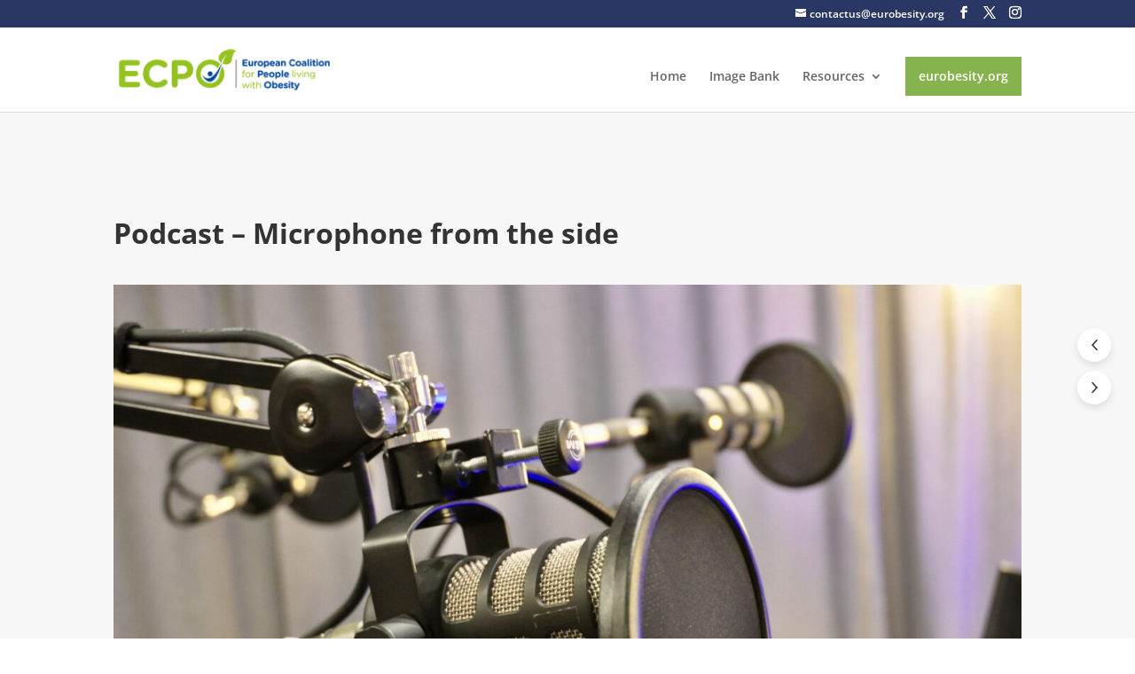

--- FILE ---
content_type: text/css; charset=UTF-8
request_url: https://ecpomedia.org/wp-content/themes/ecpomedia-theme/dist/style.min.css?ver=1.0.2
body_size: 13758
content:
.ecpo-button{font-family:Poppins,Helvetica,Arial,Lucida,sans-serif!important;letter-spacing:2px;font-weight:600;text-transform:uppercase;cursor:pointer;-webkit-transition:all .2s;transition:all .2s;text-decoration:none;display:block;outline:0!important;border:none!important;padding:12px 22px;height:48px;width:100%;display:-webkit-box;display:-ms-flexbox;display:flex;-webkit-box-pack:center;-ms-flex-pack:center;justify-content:center;-webkit-box-align:center;-ms-flex-align:center;align-items:center}.ecpo-button:hover{-webkit-filter:brightness(1.1);filter:brightness(1.1)}.ecpo-button.with-arrow:hover::after{max-width:18px;opacity:1}.ecpo-button.with-arrow::after{max-width:0;opacity:0;overflow:hidden;display:inline-block;-webkit-transition:all .3s;transition:all .3s;content:"$";font-family:ETmodules;margin-left:.3em}#important_1 .ecpo-button{color:#fff!important;text-decoration:none}.ecpo-button.w_auto{width:auto}.ecpo-button.button-blue{background-color:#2581c4}.ecpo-button.button-green{background-color:#87b34f}.ecpo-button.button-purple{background-color:#632a66}.ecpo-button::after{font-family:ETmodules;margin-left:5px}.ecpo-button.icon-downloads::after{content:"\e006"}.ecpo-button.icon-filter::after{content:"\e605"}.ecpo-button.icon-download-single::after{content:"\e005"}#important_1 .cleanlogin-notification{margin-top:20px}#important_1 .cleanlogin-container{font-family:"Open Sans",Arial,sans-serif;-webkit-box-shadow:none;box-shadow:none;border:none;max-width:none;padding:0;border-radius:0;width:100%}@media (max-width:767.98px){#important_1 .cleanlogin-container{-webkit-box-orient:vertical;-webkit-box-direction:normal;-ms-flex-direction:column;flex-direction:column}}#important_1 .cleanlogin-container .cleanlogin-form fieldset:first-child{display:-webkit-box;display:-ms-flexbox;display:flex}@media (max-width:767.98px){#important_1 .cleanlogin-container .cleanlogin-form fieldset:first-child{-webkit-box-orient:vertical;-webkit-box-direction:normal;-ms-flex-direction:column;flex-direction:column}}#important_1 .cleanlogin-container .cleanlogin-form fieldset:first-child .cleanlogin-field{-webkit-box-flex:1;-ms-flex-positive:1;flex-grow:1;margin-bottom:8px}#important_1 .cleanlogin-container .cleanlogin-form fieldset:first-child .cleanlogin-field:first-child{margin-right:16px}@media (max-width:767.98px){#important_1 .cleanlogin-container .cleanlogin-form fieldset:first-child .cleanlogin-field:first-child{margin-right:0}}#important_1 .cleanlogin-container .cleanlogin-form input[type=password],#important_1 .cleanlogin-container .cleanlogin-form input[type=text]{padding:16px;font-size:14px;line-height:normal;height:auto;background-position-y:7.5px}#important_1 .cleanlogin-container .cleanlogin-form button[type=submit]{background:#87b34f;color:#fff;font-size:18px;padding:12px 24px;height:auto;border:none;outline:0;cursor:pointer;width:auto;margin-left:auto;display:block}#important_1 .cleanlogin-container .cleanlogin-form button[type=submit]:hover::after{max-width:18px;opacity:1}#important_1 .cleanlogin-container .cleanlogin-form button[type=submit]::after{max-width:0;opacity:0;overflow:hidden;display:inline-block;-webkit-transition:all .3s;transition:all .3s;content:"$";font-family:ETmodules;margin-left:.3em}#important_1 .cleanlogin-container .cleanlogin-form .cleanlogin-field-remember{display:none}#ecpo-country-collage{position:relative!important}#ecpo-country-collage .collage-row{position:absolute!important;top:0;left:0;width:100%;height:100%;z-index:0;margin:0;padding:0;overflow:hidden;max-width:100%}#ecpo-country-collage .collage-row>div{width:100%;height:100%}#ecpo-country-collage .collage-row>div>div{width:100%;height:100%}#ecpo-country-collage .collage-row>div>div>div{width:100%;height:100%}#ecpo-country-collage .collage-row .ajax_update-collage_list{width:100%;height:100%}#ecpo-country-collage .collage-row .collage-overlay{position:absolute;z-index:1;width:calc(100% + 8px);height:100%;background-image:linear-gradient(120deg,#000 0,rgba(0,0,0,0) 80%)}#ecpo-country-collage .collage-row .ecpo-country-collage-list{display:-webkit-box;display:-ms-flexbox;display:flex;width:calc(100% + 16px);height:100%;margin-left:-8px}#ecpo-country-collage .collage-row .ecpo-country-collage-list.has-images{background-color:#fff}#ecpo-country-collage .collage-row .ecpo-country-collage-list .ecpo-country-collage-image{-webkit-box-flex:1;-ms-flex-positive:1;flex-grow:1;height:100%;margin:0 8px}#ecpo-country-collage .collage-row .ecpo-country-collage-list .ecpo-country-collage-image .collage-image-skew{height:100%;background-size:cover;background-position:center;margin-left:-75px;width:calc(100% + 150px)}#ecpo-country-collage .collage-row .ecpo-country-collage-list .ecpo-country-collage-image .collage-image-skew.cut-both{-webkit-clip-path:polygon(0 100%,150px 0,100% 0,calc(100% - 150px) 100%);clip-path:polygon(0 100%,150px 0,100% 0,calc(100% - 150px) 100%)}#ecpo-country-collage .collage-row .ecpo-country-collage-list .ecpo-country-collage-image .collage-image-skew.cut-left{-webkit-clip-path:polygon(0 100%,150px 0,100% 0,100% 100%);clip-path:polygon(0 100%,150px 0,100% 0,100% 100%)}#ecpo-country-collage .collage-row .ecpo-country-collage-list .ecpo-country-collage-image .collage-image-skew.cut-right{-webkit-clip-path:polygon(0 100%,0 0,100% 0,calc(100% - 150px) 100%);clip-path:polygon(0 100%,0 0,100% 0,calc(100% - 150px) 100%)}.ecpo-download-wrapper{background:rgba(0,0,0,.4);position:fixed;z-index:100003;top:0;left:0;right:0;bottom:0;width:100vw;min-height:100vh;max-width:100%;display:none;-webkit-box-pack:center;-ms-flex-pack:center;justify-content:center;-webkit-box-align:center;-ms-flex-align:center;align-items:center;padding:10px;line-height:1.8}.ecpo-download-wrapper.active{display:-webkit-box;display:-ms-flexbox;display:flex}.ecpo-download-wrapper .ecpo-download{background:#fff;padding:40px;width:675px;max-width:100%}@media (max-width:767.98px){.ecpo-download-wrapper .ecpo-download{max-height:calc(100vh - 20px);overflow-y:auto}}@media (max-width:479.98px){.ecpo-download-wrapper .ecpo-download{padding:15px}}.ecpo-download-wrapper .ecpo-download .download-header{display:-webkit-box;display:-ms-flexbox;display:flex;-webkit-box-pack:justify;-ms-flex-pack:justify;justify-content:space-between;-webkit-box-align:center;-ms-flex-align:center;align-items:center}.ecpo-download-wrapper .ecpo-download .download-header h2{padding:0;font-size:21px;font-weight:600}.ecpo-download-wrapper .ecpo-download .download-header .download-close{background:url(images/times.svg);background-size:100% 100%;width:21px;height:21px;cursor:pointer}.ecpo-download-wrapper .ecpo-download .download-list{margin-top:20px;margin-bottom:20px;overflow-y:auto;max-height:350px;display:-webkit-box;display:-ms-flexbox;display:flex;-webkit-box-orient:vertical;-webkit-box-direction:normal;-ms-flex-direction:column;flex-direction:column}@media (max-width:767.98px){.ecpo-download-wrapper .ecpo-download .download-list{max-height:none}}.ecpo-download-wrapper .ecpo-download .download-list .download-item{display:-webkit-box;display:-ms-flexbox;display:flex;-ms-flex-wrap:nowrap;flex-wrap:nowrap;-webkit-box-align:center;-ms-flex-align:center;align-items:center;margin-right:20px;padding:20px 0;border-bottom:2px solid #e6e6e6}.ecpo-download-wrapper .ecpo-download .download-list .download-item.no-images{display:block}@media (max-width:767.98px){.ecpo-download-wrapper .ecpo-download .download-list .download-item{-webkit-box-orient:vertical;-webkit-box-direction:normal;-ms-flex-direction:column;flex-direction:column;-webkit-box-pack:center;-ms-flex-pack:center;justify-content:center;margin-right:0}}.ecpo-download-wrapper .ecpo-download .download-list .download-item .dl-image{width:150px;height:100px}@media (max-width:767.98px){.ecpo-download-wrapper .ecpo-download .download-list .download-item .dl-image{width:100%;height:300px;margin-bottom:20px}}.ecpo-download-wrapper .ecpo-download .download-list .download-item .dl-image img{width:100%;height:100%;-o-object-fit:cover;object-fit:cover;-o-object-position:center;object-position:center}.ecpo-download-wrapper .ecpo-download .download-list .download-item .dl-body{padding-left:20px;-webkit-box-flex:1;-ms-flex-positive:1;flex-grow:1}@media (max-width:767.98px){.ecpo-download-wrapper .ecpo-download .download-list .download-item .dl-body{padding-left:0;padding-bottom:20px;display:-webkit-box;display:-ms-flexbox;display:flex;-webkit-box-orient:vertical;-webkit-box-direction:normal;-ms-flex-direction:column;flex-direction:column;-webkit-box-pack:center;-ms-flex-pack:center;justify-content:center;-webkit-box-align:center;-ms-flex-align:center;align-items:center}.ecpo-download-wrapper .ecpo-download .download-list .download-item .dl-body h3{padding:0}}.ecpo-download-wrapper .ecpo-download .download-list .download-item .dl-body h3{font-size:19px}.ecpo-download-wrapper .ecpo-download .download-list .download-item .dl-body span{margin-top:5px;font-size:11px}.ecpo-download-wrapper .ecpo-download .download-list .download-item .dl-controls .dl-remove{display:-webkit-box;display:-ms-flexbox;display:flex;-webkit-box-align:center;-ms-flex-align:center;align-items:center;text-transform:uppercase;font-weight:600;cursor:pointer;-webkit-transition:-webkit-filter .3s;transition:-webkit-filter .3s;transition:filter .3s;transition:filter .3s,-webkit-filter .3s;color:#eb5c5c;font-size:11px}.ecpo-download-wrapper .ecpo-download .download-list .download-item .dl-controls .dl-remove:hover{-webkit-filter:brightness(1.1);filter:brightness(1.1)}.ecpo-download-wrapper .ecpo-download .download-list .download-item .dl-controls .dl-remove::after{margin-left:5px;display:block;font-weight:400;font-family:ETmodules;content:"\e04f"}.ecpo-download-wrapper .ecpo-download .download-footer{padding-top:15px}.ecpo-download-wrapper .ecpo-download .download-footer .download-message{font-size:13px;margin-bottom:15px}.ecpo-loader{display:none;-webkit-box-pack:center;-ms-flex-pack:center;justify-content:center;-webkit-box-align:center;-ms-flex-align:center;align-items:center;position:fixed;z-index:100010;top:0;left:0;width:100vw;height:100vh;background-color:rgba(255,255,255,.5)}.ecpo-loader.active{display:-webkit-box;display:-ms-flexbox;display:flex}.lds-ring{display:inline-block;position:relative;width:80px;height:80px}.lds-ring div{-webkit-box-sizing:border-box;box-sizing:border-box;display:block;position:absolute;width:64px;height:64px;margin:8px;border:8px solid #87b34f;border-radius:50%;-webkit-animation:lds-ring 1.2s cubic-bezier(.5,0,.5,1) infinite;animation:lds-ring 1.2s cubic-bezier(.5,0,.5,1) infinite;border-color:#87b34f transparent transparent transparent}.lds-ring div:nth-child(1){-webkit-animation-delay:-.45s;animation-delay:-.45s}.lds-ring div:nth-child(2){-webkit-animation-delay:-.3s;animation-delay:-.3s}.lds-ring div:nth-child(3){-webkit-animation-delay:-.15s;animation-delay:-.15s}@-webkit-keyframes lds-ring{0%{-webkit-transform:rotate(0);transform:rotate(0)}100%{-webkit-transform:rotate(360deg);transform:rotate(360deg)}}@keyframes lds-ring{0%{-webkit-transform:rotate(0);transform:rotate(0)}100%{-webkit-transform:rotate(360deg);transform:rotate(360deg)}}#top-menu .menu_cta+li{margin-left:22px}#main-header .menu-item-picture-admin{display:none}.logged-in #main-header .menu-item-picture-admin{display:inline-block}.ecpo-categories{display:grid;grid-template-columns:1fr 1fr 1fr;-webkit-column-gap:32px;-moz-column-gap:32px;column-gap:32px;grid-column-gap:32px;row-gap:48px;grid-row-gap:48px}@media (max-width:979.98px){.ecpo-categories{grid-template-columns:1fr 1fr}}@media (max-width:767.98px){.ecpo-categories{grid-template-columns:1fr}}.ecpo-categories .ecpo-category{display:block;background:#fff;-webkit-box-shadow:0 2px 18px 0 rgba(0,0,0,.3);box-shadow:0 2px 18px 0 rgba(0,0,0,.3);text-decoration:none!important;-webkit-transition:-webkit-filter .3s;transition:-webkit-filter .3s;transition:filter .3s;transition:filter .3s,-webkit-filter .3s}.ecpo-categories .ecpo-category:hover{-webkit-filter:brightness(1.1);filter:brightness(1.1)}.ecpo-categories .ecpo-category .category-image{padding-top:66%;background-size:cover;background-position:center}.ecpo-categories .ecpo-category .category-card{padding:30px 15px;text-align:center}.ecpo-categories .ecpo-category .category-card h2{font-size:23px;padding-bottom:10px;line-height:1.4}.result-item.bagde .result-image{position:relative}.result-item.bagde .result-image::after{content:"";position:absolute;left:0;top:0;background-position:top left;background-size:contain;width:50px;height:50px;background-repeat:no-repeat}.result-item.badge--new .result-image::after{background-image:url([data-uri])}@media (min-width:1100px){.result-item.badge--new .result-image::after{background-image:url([data-uri])}}.ecpo-search{display:-webkit-box;display:-ms-flexbox;display:flex;-webkit-box-orient:vertical;-webkit-box-direction:normal;-ms-flex-direction:column;flex-direction:column}.ecpo-search .search-main{display:-webkit-box;display:-ms-flexbox;display:flex}@media (max-width:1099.98px){.ecpo-search .search-main{-webkit-box-orient:vertical;-webkit-box-direction:normal;-ms-flex-direction:column;flex-direction:column}}.ecpo-search .search-main .search-left{width:100%;min-width:338px;max-width:338px;margin-right:32px}@media (max-width:1099.98px){.ecpo-search .search-main .search-left{max-width:100%;min-width:0}}.ecpo-search .search-main .search-left .search-controls{display:-webkit-box;display:-ms-flexbox;display:flex;-webkit-box-orient:vertical;-webkit-box-direction:normal;-ms-flex-direction:column;flex-direction:column}.ecpo-search .search-main .search-left .search-controls .search-group{display:-webkit-box;display:-ms-flexbox;display:flex;-webkit-box-align:center;-ms-flex-align:center;align-items:center;position:relative}.ecpo-search .search-main .search-left .search-controls>*{margin-bottom:16px}.ecpo-search .search-main .search-left .search-options{margin-top:20px;display:-webkit-box;display:-ms-flexbox;display:flex;-webkit-box-orient:vertical;-webkit-box-direction:normal;-ms-flex-direction:column;flex-direction:column}.ecpo-search .search-main .search-right{-webkit-box-flex:1;-ms-flex-positive:1;flex-grow:1}.ecpo-search .search-bottom{display:-webkit-box;display:-ms-flexbox;display:flex;-webkit-box-pack:center;-ms-flex-pack:center;justify-content:center;-webkit-box-align:center;-ms-flex-align:center;align-items:center;padding-top:48px;padding-bottom:27px}.search-options .search-option{display:-webkit-box;display:-ms-flexbox;display:flex;-webkit-box-orient:vertical;-webkit-box-direction:normal;-ms-flex-direction:column;flex-direction:column;margin-bottom:16px;overflow:hidden}.search-options .search-option.open .search-option-content{max-height:300px;max-height:var(--max-height)}.search-options .search-option.open .toggle::after{content:"\e04f"!important}.search-options .search-option .search-option-header{cursor:pointer;display:-webkit-box;display:-ms-flexbox;display:flex;-webkit-box-pack:justify;-ms-flex-pack:justify;justify-content:space-between;-webkit-box-align:center;-ms-flex-align:center;align-items:center}.search-options .search-option .search-option-header span{font-size:23px;font-weight:500}.search-options .search-option .search-option-header .toggle{padding:0!important;outline:0!important;border:none!important;background:0 0;cursor:pointer}.search-options .search-option .search-option-header .toggle::after{font-family:ETmodules;content:"\e050";color:#87b34f;font-size:16px}.search-options .search-option .search-option-content{display:-webkit-box;display:-ms-flexbox;display:flex;-webkit-box-orient:vertical;-webkit-box-direction:normal;-ms-flex-direction:column;flex-direction:column;margin-top:20px;-webkit-transition:all .3s;transition:all .3s;max-height:0}.search-options .search-option .search-option-content .ecpo-checkbox{margin-bottom:4px}.ecpo-search-results{display:grid;grid-template-columns:1fr 1fr;grid-column-gap:32px;-webkit-column-gap:32px;-moz-column-gap:32px;column-gap:32px;grid-row-gap:32px;row-gap:32px}@media (max-width:767.98px){.ecpo-search-results{grid-template-columns:1fr}}.ecpo-search-results .result-item .result-image{display:block;cursor:pointer;position:relative;-webkit-box-shadow:0 2px 18px 0 rgba(0,0,0,.3);box-shadow:0 2px 18px 0 rgba(0,0,0,.3);overflow:hidden;margin:-1px;width:100%;height:0;padding-top:66%;background-size:cover;background-position:center}.ecpo-search-results .result-item .result-image img{display:block;min-width:calc(100% + 1px);height:100%;-o-object-fit:cover;object-fit:cover;-o-object-position:center;object-position:center}.ecpo-search-results .result-item .result-image:hover .result-image-overlay{opacity:1}.ecpo-search-results .result-item .result-image .result-image-overlay{position:absolute;top:0;left:0;width:100%;height:100%;display:-webkit-box;display:-ms-flexbox;display:flex;-webkit-box-pack:center;-ms-flex-pack:center;justify-content:center;-webkit-box-align:center;-ms-flex-align:center;align-items:center;opacity:0;-webkit-transition:all .3s;transition:all .3s;background:rgba(135,179,79,.5)}.ecpo-search-results .result-item .result-image .result-image-overlay::before{font-family:ETmodules;content:"U";color:#fff;font-size:32px}.ecpo-search-results .result-item .result-bottom{margin-top:10px;display:-webkit-box;display:-ms-flexbox;display:flex}.ecpo-search-results .result-item .result-bottom .result-button{font-family:Poppins,Helvetica,Arial,Lucida,sans-serif!important;letter-spacing:2px;font-weight:600;text-transform:uppercase;cursor:pointer;-webkit-transition:all .2s;transition:all .2s;text-decoration:none;display:block;padding:3px 10px;font-size:12px;color:#fff!important}.ecpo-search-results .result-item .result-bottom .result-button:hover{-webkit-filter:brightness(1.1);filter:brightness(1.1)}.ecpo-search-results .result-item .result-bottom .result-button.view{background-color:#2581c4}.ecpo-search-results .result-item .result-bottom .result-button.add_to_downloads{background-color:#87b34f}.ecpo-input{height:48px;width:100%;padding:9px 15px!important;font-size:21px}.ecpo-input.icon-search{background-image:url(images/search-icon.svg);background-size:18px 18px;background-repeat:no-repeat;background-position-x:calc(100% - 15px);background-position-y:50%}.ecpo-checkbox{cursor:pointer;display:-webkit-box;display:-ms-flexbox;display:flex;-webkit-box-align:center;-ms-flex-align:center;align-items:center}.ecpo-checkbox label{cursor:pointer;margin-left:4px}.ecpo-select{position:relative}.ecpo-select::after{content:"";position:absolute;top:50%;right:10px;-webkit-transform:translateY(-50%);transform:translateY(-50%);width:0;height:0;border:6px solid;border-color:#666 transparent transparent;margin-top:3px;pointer-events:none}.ecpo-select select{cursor:pointer;border:none;margin-left:10px;-webkit-appearance:none;-moz-appearance:none;appearance:none;padding:16px;padding-right:32px;color:#999;background-color:#eee}#page-container .search-pagination{width:100%;display:-webkit-box;display:-ms-flexbox;display:flex;-webkit-box-pack:center;-ms-flex-pack:center;justify-content:center;border-top:1px solid #d4d7e0;border-bottom:1px solid #d4d7e0}#page-container .search-pagination .page-numbers{padding:10px 12px;font-size:16px;color:#666!important;text-decoration:none;-webkit-transition:all .3s;transition:all .3s;font-weight:600;text-transform:uppercase;line-height:1}#page-container .search-pagination .page-numbers.current{color:#fff!important;background-color:#87b34f}#page-container .search-pagination .page-numbers:hover:not(.current){color:#87b34f!important}@media (max-width:479.98px){#page-container .search-pagination .page-numbers.next,#page-container .search-pagination .page-numbers.prev{font-size:0}#page-container .search-pagination .page-numbers.next::after,#page-container .search-pagination .page-numbers.prev::after{font-size:16px}#page-container .search-pagination .page-numbers.prev::after{content:"<"}#page-container .search-pagination .page-numbers.next::after{content:">"}}.ecpo_image-image{width:100%;height:auto}.ecpo-image_butttons{display:-webkit-box;display:-ms-flexbox;display:flex}@media (max-width:979.98px){.ecpo-image_butttons{-webkit-box-orient:vertical;-webkit-box-direction:normal;-ms-flex-direction:column;flex-direction:column}}.ecpo-image_butttons>*{-webkit-box-flex:1;-ms-flex-positive:1;flex-grow:1}@media (max-width:979.98px){.ecpo-image_butttons>*{margin-bottom:10px}}h1.ecpo-image_image-title{color:#333!important;font-weight:700;font-size:1.625rem;line-height:1.3}@media (min-width:768px){h1.ecpo-image_image-title{font-size:2rem}}.img-wrap.bagde{position:relative}.img-wrap.bagde::after{content:"";position:absolute;left:0;top:0;background-position:top left;width:50px;height:50px;background-repeat:no-repeat}@media (min-width:980px){.img-wrap.bagde::after{width:100px;height:100px}}.img-wrap.bagde.badge--new::after{background-image:url([data-uri])}@media (min-width:980px){.img-wrap.bagde.badge--new::after{background-image:url([data-uri])}}.related-images-wrapper ul.related-images{padding:0!important}.related-images-wrapper .related-images{display:grid;grid-template-columns:1fr;gap:32px}@media (min-width:768px){.related-images-wrapper .related-images{grid-template-columns:1fr 1fr}}@media (min-width:1405px){.related-images-wrapper .related-images{grid-template-columns:1fr 1fr 1fr 1fr}}.related-images-wrapper .related-image__top{display:-webkit-box;display:-ms-flexbox;display:flex;-webkit-box-align:center;-ms-flex-align:center;align-items:center;padding:15px 0 40px}.related-images-wrapper h2.related-images__title{padding-bottom:0!important;font-size:1.4375rem;color:#333!important}.related-images-wrapper a.related-images__btn{position:relative;margin-left:30px;font-family:Poppins,Helvetica,Arial,Lucida,sans-serif!important;text-decoration:none!important;font-weight:600;text-transform:uppercase;letter-spacing:1px;line-height:1;color:#87b34f}.related-images-wrapper .related-images__btn::after{content:"";position:absolute;left:0;width:100%;bottom:-3px;height:1px;background-color:#87b34f;-webkit-transform-origin:right center;transform-origin:right center;-webkit-transform:scale(0,1);transform:scale(0,1);-webkit-transition:-webkit-transform .3s ease;transition:-webkit-transform .3s ease;transition:transform .3s ease;transition:transform .3s ease,-webkit-transform .3s ease}.related-images-wrapper .related-images__btn:hover::after{-webkit-transform:scale(1);transform:scale(1);-webkit-transform-origin:left center;transform-origin:left center}.related-images-wrapper .related-images__item{list-style:none;position:relative}.related-images-wrapper .related-images__item.bagde.badge--new::after{content:"";position:absolute;left:0;top:0;background-position:top left;background-size:contain;width:50px;height:50px;background-repeat:no-repeat;background-image:url([data-uri])}.related-images-wrapper .related-images__image{position:relative;display:block;height:0;width:auto;background-size:cover;padding-bottom:66%;-webkit-box-shadow:0 2px 18px 0 rgba(0,0,0,.3);box-shadow:0 2px 18px 0 rgba(0,0,0,.3)}.related-images-wrapper .related-images__image:hover .related-images__image-overlay{opacity:1}.related-images-wrapper .related-images__image-overlay{position:absolute;top:0;left:0;width:100%;height:100%;display:-webkit-box;display:-ms-flexbox;display:flex;-webkit-box-pack:center;-ms-flex-pack:center;justify-content:center;-webkit-box-align:center;-ms-flex-align:center;align-items:center;opacity:0;-webkit-transition:all .3s;transition:all .3s;background:rgba(135,179,79,.5)}.related-images-wrapper .related-images__image-overlay::before{font-family:ETmodules;content:"U";color:#fff;font-size:32px}.related-images-wrapper .related-images__bottom{margin-top:10px;display:-webkit-box;display:-ms-flexbox;display:flex}.related-images-wrapper .related-images__bottom-btn{display:block;text-decoration:none!important}.page-template .related-images__bottom-btn{font-family:Poppins,Helvetica,Arial,Lucida,sans-serif!important;letter-spacing:2px;font-weight:600;text-transform:uppercase;cursor:pointer;-webkit-transition:all .2s;transition:all .2s;text-decoration:none;display:block;padding:3px 10px;font-size:12px;color:#fff!important}.view{background-color:#2581c4}.add_to_downloads{background-color:#87b34f}.add_to_downloads:hover,.view:hover{-webkit-filter:brightness(1.1);filter:brightness(1.1)}.ecpo-images_pagination{display:none;position:fixed;width:50px;height:50px;right:15px;top:50%;z-index:999}@media (min-width:768px){.ecpo-images_pagination{display:block}}@media (min-width:1405px){.ecpo-images_pagination{right:5%}}@media screen and (min-width:1700px){.ecpo-images_pagination{right:10%}}.pagination__link-inner{height:0;opacity:0;visibility:hidden;-webkit-transition:all .4s;transition:all .4s;display:-webkit-box;display:-ms-flexbox;display:flex;-webkit-box-orient:vertical;-webkit-box-direction:normal;-ms-flex-direction:column;flex-direction:column;position:absolute;left:-172px;background:#fff;padding:10px;max-width:170px;top:19px}.pagination__link{position:relative;display:block;margin:10px 0;background:#fff;-webkit-box-shadow:0 4px 8px 0 rgba(0,0,0,.1);box-shadow:0 4px 8px 0 rgba(0,0,0,.1);border-radius:50%;width:38px;height:38px;-webkit-transition:all .5s;transition:all .5s}.pagination__link::after{content:"";position:absolute;left:50%;top:50%;-webkit-transform:translate(-50%,-50%);transform:translate(-50%,-50%);width:10px;height:15px;background-position:center;background-repeat:no-repeat}.pagination__link:hover .pagination__link-inner{height:auto;opacity:1;visibility:visible}.pagination__link-title{margin-bottom:10px;font-size:12px;line-height:1.2;color:#333;text-align:center;font-weight:600}.next-link::after{background-image:url([data-uri])}.prev-link::after{background-image:url([data-uri])}#ecpo-upload-success_message h2{color:#fff}#ecpo-upload-success_message a{text-decoration:underline;color:#fff!important}#ecpo-upload-success_message+#ecpo-upload{display:none}#ecpo-upload{font-size:15px}#ecpo-upload .acf-field-taxonomy{padding:12px 0!important}#ecpo-upload .acf-field-taxonomy .acf-taxonomy-field .categorychecklist-holder{border:none}#ecpo-upload .acf-field-taxonomy .acf-taxonomy-field .categorychecklist-holder .acf-checkbox-list{padding:0!important}#ecpo-upload .acf-field-taxonomy .acf-taxonomy-field .categorychecklist-holder .acf-checkbox-list li{font-size:15px}#ecpo-upload .acf-field-taxonomy .acf-taxonomy-field .categorychecklist-holder .acf-checkbox-list li label{cursor:pointer}#ecpo-upload .separator{padding:0}#ecpo-upload .separator .acf-label{display:none}#ecpo-upload .separator .acf-input{display:-webkit-box;display:-ms-flexbox;display:flex;-webkit-box-pack:center;-ms-flex-pack:center;justify-content:center;-webkit-box-align:center;-ms-flex-align:center;align-items:center;padding:20px 0}#ecpo-upload .separator .acf-input::after{content:"";display:block;background:#e8873f;width:50px;height:3px}#ecpo-upload .acf-field{border:none}#ecpo-upload .acf-label label{color:#666;font-size:16px}#ecpo-upload .acf-field-group>.acf-label label{font-weight:500;color:#333;font-size:26px}#ecpo-upload input[type=text]{height:38px}#ecpo-upload .-border{border:none;background:0 0}#ecpo-upload .-border .acf-field{padding:0}#important_1 .ecpo-dropzone{background:0 0;border:none}.ecpo-dropzone .dz-button{display:none}#important_1 .ecpo-dropzone .dz-image{width:100%;min-width:120px;min-height:120px;height:auto}.ecpo-dropzone .acf-input{border:1px dashed #ccc;background:#f2f2f2;padding:32px}.ecpo-dropzone .acf-input .acf-image-uploader>:not(.ecpo-dropzone-html){display:none}.ecpo-dropzone-html{display:-webkit-box;display:-ms-flexbox;display:flex;-webkit-box-pack:center;-ms-flex-pack:center;justify-content:center;-webkit-box-align:center;-ms-flex-align:center;align-items:center;-webkit-box-orient:vertical;-webkit-box-direction:normal;-ms-flex-direction:column;flex-direction:column}.ecpo-dropzone-html button{margin-top:8px}@-webkit-keyframes passing-through{0%{opacity:0;-webkit-transform:translateY(40px);transform:translateY(40px)}30%,70%{opacity:1;-webkit-transform:translateY(0);transform:translateY(0)}100%{opacity:0;-webkit-transform:translateY(-40px);transform:translateY(-40px)}}@keyframes passing-through{0%{opacity:0;-webkit-transform:translateY(40px);transform:translateY(40px)}30%,70%{opacity:1;-webkit-transform:translateY(0);transform:translateY(0)}100%{opacity:0;-webkit-transform:translateY(-40px);transform:translateY(-40px)}}@-webkit-keyframes slide-in{0%{opacity:0;-webkit-transform:translateY(40px);transform:translateY(40px)}30%{opacity:1;-webkit-transform:translateY(0);transform:translateY(0)}}@keyframes slide-in{0%{opacity:0;-webkit-transform:translateY(40px);transform:translateY(40px)}30%{opacity:1;-webkit-transform:translateY(0);transform:translateY(0)}}@-webkit-keyframes pulse{0%{-webkit-transform:scale(1);transform:scale(1)}10%{-webkit-transform:scale(1.1);transform:scale(1.1)}20%{-webkit-transform:scale(1);transform:scale(1)}}@keyframes pulse{0%{-webkit-transform:scale(1);transform:scale(1)}10%{-webkit-transform:scale(1.1);transform:scale(1.1)}20%{-webkit-transform:scale(1);transform:scale(1)}}.dropzone,.dropzone *{-webkit-box-sizing:border-box;box-sizing:border-box}.dropzone{min-height:150px;border:2px solid rgba(0,0,0,.3);background:#fff;padding:20px 20px}.dropzone.dz-clickable{cursor:pointer}.dropzone.dz-clickable *{cursor:default}.dropzone.dz-clickable .dz-message,.dropzone.dz-clickable .dz-message *{cursor:pointer}.dropzone.dz-started .dz-message{display:none}.dropzone.dz-drag-hover{border-style:solid}.dropzone.dz-drag-hover .dz-message{opacity:.5}.dropzone .dz-message{text-align:center;margin:2em 0}.dropzone .dz-message .dz-button{background:0 0;color:inherit;border:none;padding:0;font:inherit;cursor:pointer;outline:inherit}.dropzone .dz-preview{position:relative;display:inline-block;vertical-align:top;margin:16px;min-height:100px}.dropzone .dz-preview:hover{z-index:1000}.dropzone .dz-preview:hover .dz-details{opacity:1}.dropzone .dz-preview.dz-file-preview .dz-image{border-radius:20px;background:#999;background:-webkit-gradient(linear,left top,left bottom,from(#eee),to(#ddd));background:linear-gradient(to bottom,#eee,#ddd)}.dropzone .dz-preview.dz-file-preview .dz-details{opacity:1}.dropzone .dz-preview.dz-image-preview{background:#fff}.dropzone .dz-preview.dz-image-preview .dz-details{-webkit-transition:opacity .2s linear;transition:opacity .2s linear}.dropzone .dz-preview .dz-remove{font-size:14px;text-align:center;display:block;cursor:pointer;border:none}.dropzone .dz-preview .dz-remove:hover{text-decoration:underline}.dropzone .dz-preview:hover .dz-details{opacity:1}.dropzone .dz-preview .dz-details{z-index:20;position:absolute;top:0;left:0;opacity:0;font-size:13px;min-width:100%;max-width:100%;padding:2em 1em;text-align:center;color:rgba(0,0,0,.9);line-height:150%}.dropzone .dz-preview .dz-details .dz-size{margin-bottom:1em;font-size:16px}.dropzone .dz-preview .dz-details .dz-filename{white-space:nowrap}.dropzone .dz-preview .dz-details .dz-filename:hover span{border:1px solid rgba(200,200,200,.8);background-color:rgba(255,255,255,.8)}.dropzone .dz-preview .dz-details .dz-filename:not(:hover){overflow:hidden;text-overflow:ellipsis}.dropzone .dz-preview .dz-details .dz-filename:not(:hover) span{border:1px solid transparent}.dropzone .dz-preview .dz-details .dz-filename span,.dropzone .dz-preview .dz-details .dz-size span{background-color:rgba(255,255,255,.4);padding:0 .4em;border-radius:3px}.dropzone .dz-preview:hover .dz-image img{-webkit-transform:scale(1.05,1.05);transform:scale(1.05,1.05);-webkit-filter:blur(8px);filter:blur(8px)}.dropzone .dz-preview .dz-image{border-radius:20px;overflow:hidden;width:120px;height:120px;position:relative;display:block;z-index:10}.dropzone .dz-preview .dz-image img{display:block}.dropzone .dz-preview.dz-success .dz-success-mark{-webkit-animation:passing-through 3s cubic-bezier(.77,0,.175,1);animation:passing-through 3s cubic-bezier(.77,0,.175,1)}.dropzone .dz-preview.dz-error .dz-error-mark{opacity:1;-webkit-animation:slide-in 3s cubic-bezier(.77,0,.175,1);animation:slide-in 3s cubic-bezier(.77,0,.175,1)}.dropzone .dz-preview .dz-error-mark,.dropzone .dz-preview .dz-success-mark{pointer-events:none;opacity:0;z-index:500;position:absolute;display:block;top:50%;left:50%;margin-left:-27px;margin-top:-27px}.dropzone .dz-preview .dz-error-mark svg,.dropzone .dz-preview .dz-success-mark svg{display:block;width:54px;height:54px}.dropzone .dz-preview.dz-processing .dz-progress{opacity:1;-webkit-transition:all .2s linear;transition:all .2s linear}.dropzone .dz-preview.dz-complete .dz-progress{opacity:0;-webkit-transition:opacity .4s ease-in;transition:opacity .4s ease-in}.dropzone .dz-preview:not(.dz-processing) .dz-progress{-webkit-animation:pulse 6s ease infinite;animation:pulse 6s ease infinite}.dropzone .dz-preview .dz-progress{opacity:1;z-index:1000;pointer-events:none;position:absolute;height:16px;left:50%;top:50%;margin-top:-8px;width:80px;margin-left:-40px;background:rgba(255,255,255,.9);-webkit-transform:scale(1);border-radius:8px;overflow:hidden}.dropzone .dz-preview .dz-progress .dz-upload{background:#333;background:-webkit-gradient(linear,left top,left bottom,from(#666),to(#444));background:linear-gradient(to bottom,#666,#444);position:absolute;top:0;left:0;bottom:0;width:0;-webkit-transition:width .3s ease-in-out;transition:width .3s ease-in-out}.dropzone .dz-preview.dz-error .dz-error-message{display:block}.dropzone .dz-preview.dz-error:hover .dz-error-message{opacity:1;pointer-events:auto}.dropzone .dz-preview .dz-error-message{pointer-events:none;z-index:1000;position:absolute;display:block;display:none;opacity:0;-webkit-transition:opacity .3s ease;transition:opacity .3s ease;border-radius:8px;font-size:13px;top:130px;left:-10px;width:140px;background:#be2626;background:-webkit-gradient(linear,left top,left bottom,from(#be2626),to(#a92222));background:linear-gradient(to bottom,#be2626,#a92222);padding:.5em 1.2em;color:#fff}.dropzone .dz-preview .dz-error-message:after{content:"";position:absolute;top:-6px;left:64px;width:0;height:0;border-left:6px solid transparent;border-right:6px solid transparent;border-bottom:6px solid #be2626}

--- FILE ---
content_type: text/css; charset=UTF-8
request_url: https://ecpomedia.org/wp-content/themes/ecpomedia-theme/style.css?ver=4.27.5
body_size: 268
content:
/*
 Theme Name:     Divi Child
 Theme URI:      https://www.elegantthemes.com/gallery/divi/
 Description:    Divi Child Theme
 Author:         Freestyle Internet
 Author URI:     https://freestyleinternet.co.uk
 Template:       Divi
 Version:        1.0.2
 Text Domain:    ecpo
*/
 
 
/* =Theme customization starts here
------------------------------------------------------- */

/* Place button modules next to each other in the same column*/
.pa-inline-buttons .et_pb_button_module_wrapper {
    display: inline-block;
}

.et-pb-contact-message {
    color: #fff;
	text-align:center;
}

/*Move header content right*/

@media only screen and (min-width: 768px) {
    #et-info { float:right !important; }
}

/*Menu CTA Button*/

.menu_cta {
background-color: #87b34f;
color: #fff;
padding: 0 !important;
}

.menu_cta a {
color: #fff !important;
padding: 15px 15px 15px 15px !important;
}

.menu_cta a:hover {
background-color: #2581c4;
color: #fff !important;
padding: 15px 15px 15px 15px !important;
}

#top-menu-nav>ul>li>a:hover {
    opacity: 1;
}

/* Upload Confirmation Screen */

.acf-notice.-success {
    background: #f7f7f7;
    border-color: #f7f7f7;
    color: #333333;
}

#ecpo-upload-success_message a {
    text-decoration: underline;
    color: #87b34f!important;
}

#ecpo-upload-success_message h2 {
    color: #333333!important;
}

.et_pb_bg_layout_dark .ecpo-search-no_results h3 {color:#333333!important;}

/* Align Buttons to the bottom */

.align-bottom .et_pb_column {
padding-bottom:30px;}
.align-bottom .et_pb_button_module_wrapper {
	position: absolute;
	bottom: 0;
	left: 0;
	right: 0;
	margin: auto;

}

/* Z-Index for main */
.page.et_pb_pagebuilder_layout #main-content {
	z-index: 10000;
   position: relative;
}


--- FILE ---
content_type: application/javascript; charset=UTF-8
request_url: https://ecpomedia.org/wp-content/themes/ecpomedia-theme/dist/script.min.js?ver=6.9
body_size: 70359
content:
!function(e,t){if("object"==typeof exports&&"object"==typeof module)module.exports=t();else if("function"==typeof define&&define.amd)define([],t);else{var r,n=t();for(r in n)("object"==typeof exports?exports:e)[r]=n[r]}}(self,function(){var r={3099:function(e){e.exports=function(e){if("function"!=typeof e)throw TypeError(String(e)+" is not a function");return e}},6077:function(e,t,r){var n=r(111);e.exports=function(e){if(!n(e)&&null!==e)throw TypeError("Can't set "+String(e)+" as a prototype");return e}},1223:function(e,t,r){var n=r(5112),i=r(30),r=r(3070),o=n("unscopables"),a=Array.prototype;null==a[o]&&r.f(a,o,{configurable:!0,value:i(null)}),e.exports=function(e){a[o][e]=!0}},1530:function(e,t,r){"use strict";var n=r(8710).charAt;e.exports=function(e,t,r){return t+(r?n(e,t).length:1)}},5787:function(e){e.exports=function(e,t,r){if(!(e instanceof t))throw TypeError("Incorrect "+(r?r+" ":"")+"invocation");return e}},9670:function(e,t,r){var n=r(111);e.exports=function(e){if(!n(e))throw TypeError(String(e)+" is not an object");return e}},4019:function(e){e.exports="undefined"!=typeof ArrayBuffer&&"undefined"!=typeof DataView},260:function(e,t,r){"use strict";function n(e){return!!u(e)&&(e=c(e),l(A,e)||l(C,e))}var i,o=r(4019),a=r(9781),s=r(7854),u=r(111),l=r(6656),c=r(648),f=r(8880),h=r(1320),d=r(3070).f,p=r(9518),m=r(7674),v=r(5112),g=r(9711),y=s.Int8Array,b=y&&y.prototype,_=s.Uint8ClampedArray,r=_&&_.prototype,w=y&&p(y),k=b&&p(b),_=Object.prototype,x=_.isPrototypeOf,v=v("toStringTag"),E=g("TYPED_ARRAY_TAG"),S=o&&!!m&&"Opera"!==c(s.opera),o=!1,A={Int8Array:1,Uint8Array:1,Uint8ClampedArray:1,Int16Array:2,Uint16Array:2,Int32Array:4,Uint32Array:4,Float32Array:4,Float64Array:8},C={BigInt64Array:8,BigUint64Array:8};for(i in A)s[i]||(S=!1);if((!S||"function"!=typeof w||w===Function.prototype)&&(w=function(){throw TypeError("Incorrect invocation")},S))for(i in A)s[i]&&m(s[i],w);if((!S||!k||k===_)&&(k=w.prototype,S))for(i in A)s[i]&&m(s[i].prototype,k);if(S&&p(r)!==k&&m(r,k),a&&!l(k,v))for(i in o=!0,d(k,v,{get:function(){return u(this)?this[E]:void 0}}),A)s[i]&&f(s[i],E,i);e.exports={NATIVE_ARRAY_BUFFER_VIEWS:S,TYPED_ARRAY_TAG:o&&E,aTypedArray:function(e){if(n(e))return e;throw TypeError("Target is not a typed array")},aTypedArrayConstructor:function(e){if(m){if(x.call(w,e))return e}else for(var t in A)if(l(A,i)){t=s[t];if(t&&(e===t||x.call(t,e)))return e}throw TypeError("Target is not a typed array constructor")},exportTypedArrayMethod:function(e,t,r){if(a){if(r)for(var n in A){n=s[n];n&&l(n.prototype,e)&&delete n.prototype[e]}k[e]&&!r||h(k,e,!r&&S&&b[e]||t)}},exportTypedArrayStaticMethod:function(e,t,r){var n,i;if(a){if(m){if(r)for(n in A)(i=s[n])&&l(i,e)&&delete i[e];if(w[e]&&!r)return;try{return h(w,e,!r&&S&&y[e]||t)}catch(e){}}for(n in A)!(i=s[n])||i[e]&&!r||h(i,e,t)}},isView:function(e){if(!u(e))return!1;e=c(e);return"DataView"===e||l(A,e)||l(C,e)},isTypedArray:n,TypedArray:w,TypedArrayPrototype:k}},3331:function(e,t,r){"use strict";function n(e){return[255&e]}function i(e){return[255&e,e>>8&255]}function o(e){return[255&e,e>>8&255,e>>16&255,e>>24&255]}function a(e){return e[3]<<24|e[2]<<16|e[1]<<8|e[0]}function s(e){return D(e,23,4)}function u(e){return D(e,52,8)}function l(e,t,r,n){var i=_(r),r=z(e);if(i+t>r.byteLength)throw B(R);return e=z(r.buffer).bytes,r=i+r.byteOffset,t=e.slice(r,r+t),n?t:t.reverse()}function c(e,t,r,n,i,o){if(r=_(r),e=z(e),r+t>e.byteLength)throw B(R);for(var a=z(e.buffer).bytes,s=r+e.byteOffset,u=n(+i),l=0;l<t;l++)a[s+l]=u[o?l:t-l-1]}var f=r(7854),h=r(9781),d=r(4019),p=r(8880),m=r(2248),v=r(7293),g=r(5787),y=r(9958),b=r(7466),_=r(7067),w=r(1179),k=r(9518),x=r(7674),E=r(8006).f,S=r(3070).f,A=r(1285),C=r(8003),T=r(9909),z=T.get,O=T.set,F="ArrayBuffer",I="DataView",R="Wrong index",L=f.ArrayBuffer,U=L,P=f.DataView,r=P&&P.prototype,T=Object.prototype,B=f.RangeError,D=w.pack,j=w.unpack,w=function(e,t){S(e.prototype,t,{get:function(){return z(this)[t]}})};if(d){if(!v(function(){L(1)})||!v(function(){new L(-1)})||v(function(){return new L,new L(1.5),new L(NaN),L.name!=F})){for(var M,v=(U=function(e){return g(this,U),new L(_(e))}).prototype=L.prototype,N=E(L),W=0;N.length>W;)(M=N[W++])in U||p(U,M,L[M]);v.constructor=U}x&&k(r)!==T&&x(r,T);var T=new P(new U(2)),Z=r.setInt8;T.setInt8(0,2147483648),T.setInt8(1,2147483649),!T.getInt8(0)&&T.getInt8(1)||m(r,{setInt8:function(e,t){Z.call(this,e,t<<24>>24)},setUint8:function(e,t){Z.call(this,e,t<<24>>24)}},{unsafe:!0})}else U=function(e){g(this,U,F);e=_(e);O(this,{bytes:A.call(new Array(e),0),byteLength:e}),h||(this.byteLength=e)},P=function(e,t,r){g(this,P,I),g(e,U,I);var n=z(e).byteLength,t=y(t);if(t<0||n<t)throw B("Wrong offset");if(t+(r=void 0===r?n-t:b(r))>n)throw B("Wrong length");O(this,{buffer:e,byteLength:r,byteOffset:t}),h||(this.buffer=e,this.byteLength=r,this.byteOffset=t)},h&&(w(U,"byteLength"),w(P,"buffer"),w(P,"byteLength"),w(P,"byteOffset")),m(P.prototype,{getInt8:function(e){return l(this,1,e)[0]<<24>>24},getUint8:function(e){return l(this,1,e)[0]},getInt16:function(e){e=l(this,2,e,1<arguments.length?arguments[1]:void 0);return(e[1]<<8|e[0])<<16>>16},getUint16:function(e){e=l(this,2,e,1<arguments.length?arguments[1]:void 0);return e[1]<<8|e[0]},getInt32:function(e){return a(l(this,4,e,1<arguments.length?arguments[1]:void 0))},getUint32:function(e){return a(l(this,4,e,1<arguments.length?arguments[1]:void 0))>>>0},getFloat32:function(e){return j(l(this,4,e,1<arguments.length?arguments[1]:void 0),23)},getFloat64:function(e){return j(l(this,8,e,1<arguments.length?arguments[1]:void 0),52)},setInt8:function(e,t){c(this,1,e,n,t)},setUint8:function(e,t){c(this,1,e,n,t)},setInt16:function(e,t){c(this,2,e,i,t,2<arguments.length?arguments[2]:void 0)},setUint16:function(e,t){c(this,2,e,i,t,2<arguments.length?arguments[2]:void 0)},setInt32:function(e,t){c(this,4,e,o,t,2<arguments.length?arguments[2]:void 0)},setUint32:function(e,t){c(this,4,e,o,t,2<arguments.length?arguments[2]:void 0)},setFloat32:function(e,t){c(this,4,e,s,t,2<arguments.length?arguments[2]:void 0)},setFloat64:function(e,t){c(this,8,e,u,t,2<arguments.length?arguments[2]:void 0)}});C(U,F),C(P,I),e.exports={ArrayBuffer:U,DataView:P}},1048:function(e,t,r){"use strict";var u=r(7908),l=r(1400),c=r(7466),f=Math.min;e.exports=[].copyWithin||function(e,t){var r=u(this),n=c(r.length),i=l(e,n),o=l(t,n),t=2<arguments.length?arguments[2]:void 0,a=f((void 0===t?n:l(t,n))-o,n-i),s=1;for(o<i&&i<o+a&&(s=-1,o+=a-1,i+=a-1);0<a--;)o in r?r[i]=r[o]:delete r[i],i+=s,o+=s;return r}},1285:function(e,t,r){"use strict";var a=r(7908),s=r(1400),u=r(7466);e.exports=function(e){for(var t=a(this),r=u(t.length),n=arguments.length,i=s(1<n?arguments[1]:void 0,r),n=2<n?arguments[2]:void 0,o=void 0===n?r:s(n,r);i<o;)t[i++]=e;return t}},8533:function(e,t,r){"use strict";var n=r(2092).forEach,r=r(9341)("forEach");e.exports=r?[].forEach:function(e){return n(this,e,1<arguments.length?arguments[1]:void 0)}},8457:function(e,t,r){"use strict";var d=r(9974),p=r(7908),m=r(3411),v=r(7659),g=r(7466),y=r(6135),b=r(1246);e.exports=function(e){var t,r,n,i,o,a,s=p(e),u="function"==typeof this?this:Array,l=arguments.length,c=1<l?arguments[1]:void 0,f=void 0!==c,e=b(s),h=0;if(f&&(c=d(c,2<l?arguments[2]:void 0,2)),null==e||u==Array&&v(e))for(r=new u(t=g(s.length));h<t;h++)a=f?c(s[h],h):s[h],y(r,h,a);else for(o=(i=e.call(s)).next,r=new u;!(n=o.call(i)).done;h++)a=f?m(i,c,[n.value,h],!0):n.value,y(r,h,a);return r.length=h,r}},1318:function(e,t,r){var u=r(5656),l=r(7466),c=r(1400),r=function(s){return function(e,t,r){var n,i=u(e),o=l(i.length),a=c(r,o);if(s&&t!=t){for(;a<o;)if((n=i[a++])!=n)return!0}else for(;a<o;a++)if((s||a in i)&&i[a]===t)return s||a||0;return!s&&-1}};e.exports={includes:r(!0),indexOf:r(!1)}},2092:function(e,t,r){var _=r(9974),w=r(8361),k=r(7908),x=r(7466),E=r(5417),S=[].push,r=function(h){var d=1==h,p=2==h,m=3==h,v=4==h,g=6==h,y=7==h,b=5==h||g;return function(e,t,r,n){for(var i,o,a=k(e),s=w(a),u=_(t,r,3),l=x(s.length),c=0,n=n||E,f=d?n(e,l):p||y?n(e,0):void 0;c<l;c++)if((b||c in s)&&(o=u(i=s[c],c,a),h))if(d)f[c]=o;else if(o)switch(h){case 3:return!0;case 5:return i;case 6:return c;case 2:S.call(f,i)}else switch(h){case 4:return!1;case 7:S.call(f,i)}return g?-1:m||v?v:f}};e.exports={forEach:r(0),map:r(1),filter:r(2),some:r(3),every:r(4),find:r(5),findIndex:r(6),filterOut:r(7)}},6583:function(e,t,r){"use strict";var i=r(5656),o=r(9958),a=r(7466),r=r(9341),s=Math.min,u=[].lastIndexOf,l=!!u&&1/[1].lastIndexOf(1,-0)<0,r=r("lastIndexOf");e.exports=l||!r?function(e){if(l)return u.apply(this,arguments)||0;var t=i(this),r=a(t.length),n=r-1;for((n=1<arguments.length?s(n,o(arguments[1])):n)<0&&(n=r+n);0<=n;n--)if(n in t&&t[n]===e)return n||0;return-1}:u},1194:function(e,t,r){var n=r(7293),i=r(5112),o=r(7392),a=i("species");e.exports=function(t){return 51<=o||!n(function(){var e=[];return(e.constructor={})[a]=function(){return{foo:1}},1!==e[t](Boolean).foo})}},9341:function(e,t,r){"use strict";var n=r(7293);e.exports=function(e,t){var r=[][e];return!!r&&n(function(){r.call(null,t||function(){throw 1},1)})}},3671:function(e,t,r){var c=r(3099),f=r(7908),h=r(8361),d=r(7466),r=function(l){return function(e,t,r,n){c(t);var i=f(e),o=h(i),a=d(i.length),s=l?a-1:0,u=l?-1:1;if(r<2)for(;;){if(s in o){n=o[s],s+=u;break}if(s+=u,l?s<0:a<=s)throw TypeError("Reduce of empty array with no initial value")}for(;l?0<=s:s<a;s+=u)s in o&&(n=t(n,o[s],s,i));return n}};e.exports={left:r(!1),right:r(!0)}},5417:function(e,t,r){var n=r(111),i=r(3157),o=r(5112)("species");e.exports=function(e,t){var r;return new(void 0===(r=i(e)&&("function"==typeof(r=e.constructor)&&(r===Array||i(r.prototype))||n(r)&&null===(r=r[o]))?void 0:r)?Array:r)(0===t?0:t)}},3411:function(e,t,r){var i=r(9670),o=r(9212);e.exports=function(e,t,r,n){try{return n?t(i(r)[0],r[1]):t(r)}catch(t){throw o(e),t}}},7072:function(e,t,r){var i=r(5112)("iterator"),o=!1;try{var n=0,a={next:function(){return{done:!!n++}},return:function(){o=!0}};a[i]=function(){return this},Array.from(a,function(){throw 2})}catch(e){}e.exports=function(e,t){if(!t&&!o)return!1;var r=!1;try{var n={};n[i]=function(){return{next:function(){return{done:r=!0}}}},e(n)}catch(e){}return r}},4326:function(e){var t={}.toString;e.exports=function(e){return t.call(e).slice(8,-1)}},648:function(e,t,r){var n=r(1694),i=r(4326),o=r(5112)("toStringTag"),a="Arguments"==i(function(){return arguments}());e.exports=n?i:function(e){var t;return void 0===e?"Undefined":null===e?"Null":"string"==typeof(e=function(e,t){try{return e[t]}catch(e){}}(t=Object(e),o))?e:a?i(t):"Object"==(e=i(t))&&"function"==typeof t.callee?"Arguments":e}},9920:function(e,t,r){var s=r(6656),u=r(3887),l=r(1236),c=r(3070);e.exports=function(e,t){for(var r=u(t),n=c.f,i=l.f,o=0;o<r.length;o++){var a=r[o];s(e,a)||n(e,a,i(t,a))}}},8544:function(e,t,r){r=r(7293);e.exports=!r(function(){function e(){}return e.prototype.constructor=null,Object.getPrototypeOf(new e)!==e.prototype})},4994:function(e,t,r){"use strict";function n(){return this}var i=r(3383).IteratorPrototype,o=r(30),a=r(9114),s=r(8003),u=r(7497);e.exports=function(e,t,r){t+=" Iterator";return e.prototype=o(i,{next:a(1,r)}),s(e,t,!1,!0),u[t]=n,e}},8880:function(e,t,r){var n=r(9781),i=r(3070),o=r(9114);e.exports=n?function(e,t,r){return i.f(e,t,o(1,r))}:function(e,t,r){return e[t]=r,e}},9114:function(e){e.exports=function(e,t){return{enumerable:!(1&e),configurable:!(2&e),writable:!(4&e),value:t}}},6135:function(e,t,r){"use strict";var n=r(7593),i=r(3070),o=r(9114);e.exports=function(e,t,r){t=n(t);t in e?i.f(e,t,o(0,r)):e[t]=r}},654:function(e,t,r){"use strict";function m(){return this}var v=r(2109),g=r(4994),y=r(9518),b=r(7674),_=r(8003),w=r(8880),k=r(1320),n=r(5112),x=r(1913),E=r(7497),r=r(3383),S=r.IteratorPrototype,A=r.BUGGY_SAFARI_ITERATORS,C=n("iterator"),T="values",z="entries";e.exports=function(e,t,r,n,i,o,a){g(r,t,n);function s(e){if(e===i&&p)return p;if(!A&&e in h)return h[e];switch(e){case"keys":case T:case z:return function(){return new r(this,e)}}return function(){return new r(this)}}var u,l,c=t+" Iterator",f=!1,h=e.prototype,d=h[C]||h["@@iterator"]||i&&h[i],p=!A&&d||s(i),n="Array"==t&&h.entries||d;if(n&&(e=y(n.call(new e)),S!==Object.prototype&&e.next&&(x||y(e)===S||(b?b(e,S):"function"!=typeof e[C]&&w(e,C,m)),_(e,c,!0,!0),x&&(E[c]=m))),i==T&&d&&d.name!==T&&(f=!0,p=function(){return d.call(this)}),x&&!a||h[C]===p||w(h,C,p),E[t]=p,i)if(u={values:s(T),keys:o?p:s("keys"),entries:s(z)},a)for(l in u)!A&&!f&&l in h||k(h,l,u[l]);else v({target:t,proto:!0,forced:A||f},u);return u}},9781:function(e,t,r){r=r(7293);e.exports=!r(function(){return 7!=Object.defineProperty({},1,{get:function(){return 7}})[1]})},317:function(e,t,r){var n=r(7854),r=r(111),i=n.document,o=r(i)&&r(i.createElement);e.exports=function(e){return o?i.createElement(e):{}}},8324:function(e){e.exports={CSSRuleList:0,CSSStyleDeclaration:0,CSSValueList:0,ClientRectList:0,DOMRectList:0,DOMStringList:0,DOMTokenList:1,DataTransferItemList:0,FileList:0,HTMLAllCollection:0,HTMLCollection:0,HTMLFormElement:0,HTMLSelectElement:0,MediaList:0,MimeTypeArray:0,NamedNodeMap:0,NodeList:1,PaintRequestList:0,Plugin:0,PluginArray:0,SVGLengthList:0,SVGNumberList:0,SVGPathSegList:0,SVGPointList:0,SVGStringList:0,SVGTransformList:0,SourceBufferList:0,StyleSheetList:0,TextTrackCueList:0,TextTrackList:0,TouchList:0}},8113:function(e,t,r){r=r(5005);e.exports=r("navigator","userAgent")||""},7392:function(e,t,r){var n,i,o=r(7854),r=r(8113),o=o.process,o=o&&o.versions,o=o&&o.v8;o?i=(n=o.split("."))[0]+n[1]:r&&(!(n=r.match(/Edge\/(\d+)/))||74<=n[1])&&(n=r.match(/Chrome\/(\d+)/))&&(i=n[1]),e.exports=i&&+i},748:function(e){e.exports=["constructor","hasOwnProperty","isPrototypeOf","propertyIsEnumerable","toLocaleString","toString","valueOf"]},2109:function(e,t,r){var l=r(7854),c=r(1236).f,f=r(8880),h=r(1320),d=r(3505),p=r(9920),m=r(4705);e.exports=function(e,t){var r,n,i,o,a=e.target,s=e.global,u=e.stat;if(r=s?l:u?l[a]||d(a,{}):(l[a]||{}).prototype)for(n in t){if(i=t[n],o=e.noTargetGet?(o=c(r,n))&&o.value:r[n],!m(s?n:a+(u?".":"#")+n,e.forced)&&void 0!==o){if(typeof i==typeof o)continue;p(i,o)}(e.sham||o&&o.sham)&&f(i,"sham",!0),h(r,n,i,e)}}},7293:function(e){e.exports=function(e){try{return!!e()}catch(e){return!0}}},7007:function(e,t,r){"use strict";r(4916);var l=r(1320),c=r(7293),f=r(5112),h=r(2261),d=r(8880),p=f("species"),m=!c(function(){var e=/./;return e.exec=function(){var e=[];return e.groups={a:"7"},e},"7"!=="".replace(e,"$<a>")}),v="$0"==="a".replace(/./,"$0"),r=f("replace"),g=!!/./[r]&&""===/./[r]("a","$0"),y=!c(function(){var e=/(?:)/,t=e.exec;e.exec=function(){return t.apply(this,arguments)};e="ab".split(e);return 2!==e.length||"a"!==e[0]||"b"!==e[1]});e.exports=function(r,e,t,n){var o,i,a=f(r),s=!c(function(){var e={};return e[a]=function(){return 7},7!=""[r](e)}),u=s&&!c(function(){var e=!1,t=/a/;return"split"===r&&((t={}).constructor={},t.constructor[p]=function(){return t},t.flags="",t[a]=/./[a]),t.exec=function(){return e=!0,null},t[a](""),!e});s&&u&&("replace"!==r||m&&v&&!g)&&("split"!==r||y)||(o=/./[a],t=(u=t(a,""[r],function(e,t,r,n,i){return t.exec===h?s&&!i?{done:!0,value:o.call(t,r,n)}:{done:!0,value:e.call(r,t,n)}:{done:!1}},{REPLACE_KEEPS_$0:v,REGEXP_REPLACE_SUBSTITUTES_UNDEFINED_CAPTURE:g}))[0],i=u[1],l(String.prototype,r,t),l(RegExp.prototype,a,2==e?function(e,t){return i.call(e,this,t)}:function(e){return i.call(e,this)})),n&&d(RegExp.prototype[a],"sham",!0)}},9974:function(e,t,r){var o=r(3099);e.exports=function(n,i,e){if(o(n),void 0===i)return n;switch(e){case 0:return function(){return n.call(i)};case 1:return function(e){return n.call(i,e)};case 2:return function(e,t){return n.call(i,e,t)};case 3:return function(e,t,r){return n.call(i,e,t,r)}}return function(){return n.apply(i,arguments)}}},5005:function(e,t,r){function n(e){return"function"==typeof e?e:void 0}var i=r(857),o=r(7854);e.exports=function(e,t){return arguments.length<2?n(i[e])||n(o[e]):i[e]&&i[e][t]||o[e]&&o[e][t]}},1246:function(e,t,r){var n=r(648),i=r(7497),o=r(5112)("iterator");e.exports=function(e){if(null!=e)return e[o]||e["@@iterator"]||i[n(e)]}},8554:function(e,t,r){var n=r(9670),i=r(1246);e.exports=function(e){var t=i(e);if("function"!=typeof t)throw TypeError(String(e)+" is not iterable");return n(t.call(e))}},647:function(e,t,r){var n=r(7908),h=Math.floor,i="".replace,d=/\$([$&'`]|\d\d?|<[^>]*>)/g,p=/\$([$&'`]|\d\d?)/g;e.exports=function(o,a,s,u,l,e){var c=s+o.length,f=u.length,t=p;return void 0!==l&&(l=n(l),t=d),i.call(e,t,function(e,t){var r;switch(t.charAt(0)){case"$":return"$";case"&":return o;case"`":return a.slice(0,s);case"'":return a.slice(c);case"<":r=l[t.slice(1,-1)];break;default:var n=+t;if(0==n)return e;if(f<n){var i=h(n/10);return 0!==i&&i<=f?void 0===u[i-1]?t.charAt(1):u[i-1]+t.charAt(1):e}r=u[n-1]}return void 0===r?"":r})}},7854:function(e,t,r){function n(e){return e&&e.Math==Math&&e}e.exports=n("object"==typeof globalThis&&globalThis)||n("object"==typeof window&&window)||n("object"==typeof self&&self)||n("object"==typeof r.g&&r.g)||function(){return this}()||Function("return this")()},6656:function(e){var r={}.hasOwnProperty;e.exports=function(e,t){return r.call(e,t)}},3501:function(e){e.exports={}},490:function(e,t,r){r=r(5005);e.exports=r("document","documentElement")},4664:function(e,t,r){var n=r(9781),i=r(7293),o=r(317);e.exports=!n&&!i(function(){return 7!=Object.defineProperty(o("div"),"a",{get:function(){return 7}}).a})},1179:function(e){var h=Math.abs,d=Math.pow,p=Math.floor,m=Math.log,v=Math.LN2;e.exports={pack:function(e,t,r){var n,i,o=new Array(r),a=8*r-t-1,s=(1<<a)-1,u=s>>1,l=23===t?d(2,-24)-d(2,-77):0,c=e<0||0===e&&1/e<0?1:0,f=0;for((e=h(e))!=e||e===1/0?(i=e!=e?1:0,n=s):(n=p(m(e)/v),e*(r=d(2,-n))<1&&(n--,r*=2),2<=(e+=1<=n+u?l/r:l*d(2,1-u))*r&&(n++,r/=2),s<=n+u?(i=0,n=s):1<=n+u?(i=(e*r-1)*d(2,t),n+=u):(i=e*d(2,u-1)*d(2,t),n=0));8<=t;o[f++]=255&i,i/=256,t-=8);for(n=n<<t|i,a+=t;0<a;o[f++]=255&n,n/=256,a-=8);return o[--f]|=128*c,o},unpack:function(e,t){var r,n=e.length,i=8*n-t-1,o=(1<<i)-1,a=o>>1,s=i-7,u=n-1,n=e[u--],l=127&n;for(n>>=7;0<s;l=256*l+e[u],u--,s-=8);for(r=l&(1<<-s)-1,l>>=-s,s+=t;0<s;r=256*r+e[u],u--,s-=8);if(0===l)l=1-a;else{if(l===o)return r?NaN:n?-1/0:1/0;r+=d(2,t),l-=a}return(n?-1:1)*r*d(2,l-t)}}},8361:function(e,t,r){var n=r(7293),i=r(4326),o="".split;e.exports=n(function(){return!Object("z").propertyIsEnumerable(0)})?function(e){return"String"==i(e)?o.call(e,""):Object(e)}:Object},9587:function(e,t,r){var o=r(111),a=r(7674);e.exports=function(e,t,r){var n,i;return a&&"function"==typeof(n=t.constructor)&&n!==r&&o(i=n.prototype)&&i!==r.prototype&&a(e,i),e}},2788:function(e,t,r){var r=r(5465),n=Function.toString;"function"!=typeof r.inspectSource&&(r.inspectSource=function(e){return n.call(e)}),e.exports=r.inspectSource},9909:function(e,t,r){var n,i,o,a,s,u,l,c,f=r(8536),h=r(7854),d=r(111),p=r(8880),m=r(6656),v=r(5465),g=r(6200),r=r(3501),h=h.WeakMap;l=f?(n=v.state||(v.state=new h),i=n.get,o=n.has,a=n.set,s=function(e,t){return t.facade=e,a.call(n,e,t),t},u=function(e){return i.call(n,e)||{}},function(e){return o.call(n,e)}):(r[c=g("state")]=!0,s=function(e,t){return t.facade=e,p(e,c,t),t},u=function(e){return m(e,c)?e[c]:{}},function(e){return m(e,c)}),e.exports={set:s,get:u,has:l,enforce:function(e){return l(e)?u(e):s(e,{})},getterFor:function(r){return function(e){var t;if(!d(e)||(t=u(e)).type!==r)throw TypeError("Incompatible receiver, "+r+" required");return t}}}},7659:function(e,t,r){var n=r(5112),i=r(7497),o=n("iterator"),a=Array.prototype;e.exports=function(e){return void 0!==e&&(i.Array===e||a[o]===e)}},3157:function(e,t,r){var n=r(4326);e.exports=Array.isArray||function(e){return"Array"==n(e)}},4705:function(e,t,r){var n=r(7293),i=/#|\.prototype\./,r=function(e,t){e=a[o(e)];return e==u||e!=s&&("function"==typeof t?n(t):!!t)},o=r.normalize=function(e){return String(e).replace(i,".").toLowerCase()},a=r.data={},s=r.NATIVE="N",u=r.POLYFILL="P";e.exports=r},111:function(e){e.exports=function(e){return"object"==typeof e?null!==e:"function"==typeof e}},1913:function(e){e.exports=!1},7850:function(e,t,r){var n=r(111),i=r(4326),o=r(5112)("match");e.exports=function(e){var t;return n(e)&&(void 0!==(t=e[o])?!!t:"RegExp"==i(e))}},9212:function(e,t,r){var n=r(9670);e.exports=function(e){var t=e.return;if(void 0!==t)return n(t.call(e)).value}},3383:function(e,t,r){"use strict";var n,i=r(7293),o=r(9518),a=r(8880),s=r(6656),u=r(5112),l=r(1913),c=u("iterator"),r=!1;[].keys&&("next"in(u=[].keys())?(u=o(o(u)))!==Object.prototype&&(n=u):r=!0);i=null==n||i(function(){var e={};return n[c].call(e)!==e});i&&(n={}),l&&!i||s(n,c)||a(n,c,function(){return this}),e.exports={IteratorPrototype:n,BUGGY_SAFARI_ITERATORS:r}},7497:function(e){e.exports={}},133:function(e,t,r){r=r(7293);e.exports=!!Object.getOwnPropertySymbols&&!r(function(){return!String(Symbol())})},590:function(e,t,r){var n=r(7293),i=r(5112),o=r(1913),a=i("iterator");e.exports=!n(function(){var e=new URL("b?a=1&b=2&c=3","http://a"),r=e.searchParams,n="";return e.pathname="c%20d",r.forEach(function(e,t){r.delete("b"),n+=t+e}),o&&!e.toJSON||!r.sort||"http://a/c%20d?a=1&c=3"!==e.href||"3"!==r.get("c")||"a=1"!==String(new URLSearchParams("?a=1"))||!r[a]||"a"!==new URL("https://a@b").username||"b"!==new URLSearchParams(new URLSearchParams("a=b")).get("a")||"xn--e1aybc"!==new URL("http://тест").host||"#%D0%B1"!==new URL("http://a#б").hash||"a1c3"!==n||"x"!==new URL("http://x",void 0).host})},8536:function(e,t,r){var n=r(7854),r=r(2788),n=n.WeakMap;e.exports="function"==typeof n&&/native code/.test(r(n))},1574:function(e,t,r){"use strict";var h=r(9781),n=r(7293),d=r(1956),p=r(5181),m=r(5296),v=r(7908),g=r(8361),i=Object.assign,o=Object.defineProperty;e.exports=!i||n(function(){if(h&&1!==i({b:1},i(o({},"a",{enumerable:!0,get:function(){o(this,"b",{value:3,enumerable:!1})}}),{b:2})).b)return!0;var e={},t={},r=Symbol(),n="abcdefghijklmnopqrst";return e[r]=7,n.split("").forEach(function(e){t[e]=e}),7!=i({},e)[r]||d(i({},t)).join("")!=n})?function(e,t){for(var r=v(e),n=arguments.length,i=1,o=p.f,a=m.f;i<n;)for(var s,u=g(arguments[i++]),l=o?d(u).concat(o(u)):d(u),c=l.length,f=0;f<c;)s=l[f++],h&&!a.call(u,s)||(r[s]=u[s]);return r}:i},30:function(e,t,r){function n(){}function i(e){return"<script>"+e+"<\/script>"}var o,a=r(9670),s=r(6048),u=r(748),l=r(3501),c=r(490),f=r(317),h=r(6200)("IE_PROTO"),d=function(){try{o=document.domain&&new ActiveXObject("htmlfile")}catch(e){}var e,t;d=o?function(e){e.write(i("")),e.close();var t=e.parentWindow.Object;return e=null,t}(o):((t=f("iframe")).style.display="none",c.appendChild(t),t.src=String("javascript:"),(e=t.contentWindow.document).open(),e.write(i("document.F=Object")),e.close(),e.F);for(var r=u.length;r--;)delete d.prototype[u[r]];return d()};l[h]=!0,e.exports=Object.create||function(e,t){var r;return null!==e?(n.prototype=a(e),r=new n,n.prototype=null,r[h]=e):r=d(),void 0===t?r:s(r,t)}},6048:function(e,t,r){var n=r(9781),a=r(3070),s=r(9670),u=r(1956);e.exports=n?Object.defineProperties:function(e,t){s(e);for(var r,n=u(t),i=n.length,o=0;o<i;)a.f(e,r=n[o++],t[r]);return e}},3070:function(e,t,r){var n=r(9781),i=r(4664),o=r(9670),a=r(7593),s=Object.defineProperty;t.f=n?s:function(e,t,r){if(o(e),t=a(t,!0),o(r),i)try{return s(e,t,r)}catch(e){}if("get"in r||"set"in r)throw TypeError("Accessors not supported");return"value"in r&&(e[t]=r.value),e}},1236:function(e,t,r){var n=r(9781),i=r(5296),o=r(9114),a=r(5656),s=r(7593),u=r(6656),l=r(4664),c=Object.getOwnPropertyDescriptor;t.f=n?c:function(e,t){if(e=a(e),t=s(t,!0),l)try{return c(e,t)}catch(e){}if(u(e,t))return o(!i.f.call(e,t),e[t])}},8006:function(e,t,r){var n=r(6324),i=r(748).concat("length","prototype");t.f=Object.getOwnPropertyNames||function(e){return n(e,i)}},5181:function(e,t){t.f=Object.getOwnPropertySymbols},9518:function(e,t,r){var n=r(6656),i=r(7908),o=r(6200),r=r(8544),a=o("IE_PROTO"),s=Object.prototype;e.exports=r?Object.getPrototypeOf:function(e){return e=i(e),n(e,a)?e[a]:"function"==typeof e.constructor&&e instanceof e.constructor?e.constructor.prototype:e instanceof Object?s:null}},6324:function(e,t,r){var a=r(6656),s=r(5656),u=r(1318).indexOf,l=r(3501);e.exports=function(e,t){var r,n=s(e),i=0,o=[];for(r in n)!a(l,r)&&a(n,r)&&o.push(r);for(;t.length>i;)a(n,r=t[i++])&&(~u(o,r)||o.push(r));return o}},1956:function(e,t,r){var n=r(6324),i=r(748);e.exports=Object.keys||function(e){return n(e,i)}},5296:function(e,t){"use strict";var r={}.propertyIsEnumerable,n=Object.getOwnPropertyDescriptor,i=n&&!r.call({1:2},1);t.f=i?function(e){e=n(this,e);return!!e&&e.enumerable}:r},7674:function(e,t,r){var i=r(9670),o=r(6077);e.exports=Object.setPrototypeOf||("__proto__"in{}?function(){var r,n=!1,e={};try{(r=Object.getOwnPropertyDescriptor(Object.prototype,"__proto__").set).call(e,[]),n=e instanceof Array}catch(r){}return function(e,t){return i(e),o(t),n?r.call(e,t):e.__proto__=t,e}}():void 0)},288:function(e,t,r){"use strict";var n=r(1694),i=r(648);e.exports=n?{}.toString:function(){return"[object "+i(this)+"]"}},3887:function(e,t,r){var n=r(5005),i=r(8006),o=r(5181),a=r(9670);e.exports=n("Reflect","ownKeys")||function(e){var t=i.f(a(e)),r=o.f;return r?t.concat(r(e)):t}},857:function(e,t,r){r=r(7854);e.exports=r},2248:function(e,t,r){var i=r(1320);e.exports=function(e,t,r){for(var n in t)i(e,n,t[n],r);return e}},1320:function(e,t,r){var s=r(7854),u=r(8880),l=r(6656),c=r(3505),n=r(2788),r=r(9909),i=r.get,f=r.enforce,h=String(String).split("String");(e.exports=function(e,t,r,n){var i=!!n&&!!n.unsafe,o=!!n&&!!n.enumerable,a=!!n&&!!n.noTargetGet;"function"==typeof r&&("string"!=typeof t||l(r,"name")||u(r,"name",t),(n=f(r)).source||(n.source=h.join("string"==typeof t?t:""))),e!==s?(i?!a&&e[t]&&(o=!0):delete e[t],o?e[t]=r:u(e,t,r)):o?e[t]=r:c(t,r)})(Function.prototype,"toString",function(){return"function"==typeof this&&i(this).source||n(this)})},7651:function(e,t,r){var n=r(4326),i=r(2261);e.exports=function(e,t){var r=e.exec;if("function"==typeof r){r=r.call(e,t);if("object"!=typeof r)throw TypeError("RegExp exec method returned something other than an Object or null");return r}if("RegExp"!==n(e))throw TypeError("RegExp#exec called on incompatible receiver");return i.call(e,t)}},2261:function(e,t,r){"use strict";var n,f=r(7066),i=r(2999),h=RegExp.prototype.exec,d=String.prototype.replace,o=h,p=(n=/b*/g,h.call(r=/a/,"a"),h.call(n,"a"),0!==r.lastIndex||0!==n.lastIndex),m=i.UNSUPPORTED_Y||i.BROKEN_CARET,v=void 0!==/()??/.exec("")[1];(p||v||m)&&(o=function(e){var t,r,n,i,o=this,a=m&&o.sticky,s=f.call(o),u=o.source,l=0,c=e;return a&&(-1===(s=s.replace("y","")).indexOf("g")&&(s+="g"),c=String(e).slice(o.lastIndex),0<o.lastIndex&&(!o.multiline||o.multiline&&"\n"!==e[o.lastIndex-1])&&(u="(?: "+u+")",c=" "+c,l++),r=new RegExp("^(?:"+u+")",s)),v&&(r=new RegExp("^"+u+"$(?!\\s)",s)),p&&(t=o.lastIndex),n=h.call(a?r:o,c),a?n?(n.input=n.input.slice(l),n[0]=n[0].slice(l),n.index=o.lastIndex,o.lastIndex+=n[0].length):o.lastIndex=0:p&&n&&(o.lastIndex=o.global?n.index+n[0].length:t),v&&n&&1<n.length&&d.call(n[0],r,function(){for(i=1;i<arguments.length-2;i++)void 0===arguments[i]&&(n[i]=void 0)}),n}),e.exports=o},7066:function(e,t,r){"use strict";var n=r(9670);e.exports=function(){var e=n(this),t="";return e.global&&(t+="g"),e.ignoreCase&&(t+="i"),e.multiline&&(t+="m"),e.dotAll&&(t+="s"),e.unicode&&(t+="u"),e.sticky&&(t+="y"),t}},2999:function(e,t,r){"use strict";r=r(7293);function n(e,t){return RegExp(e,t)}t.UNSUPPORTED_Y=r(function(){var e=n("a","y");return e.lastIndex=2,null!=e.exec("abcd")}),t.BROKEN_CARET=r(function(){var e=n("^r","gy");return e.lastIndex=2,null!=e.exec("str")})},4488:function(e){e.exports=function(e){if(null==e)throw TypeError("Can't call method on "+e);return e}},3505:function(e,t,r){var n=r(7854),i=r(8880);e.exports=function(t,r){try{i(n,t,r)}catch(e){n[t]=r}return r}},6340:function(e,t,r){"use strict";var n=r(5005),i=r(3070),o=r(5112),a=r(9781),s=o("species");e.exports=function(e){var t=n(e),e=i.f;a&&t&&!t[s]&&e(t,s,{configurable:!0,get:function(){return this}})}},8003:function(e,t,r){var n=r(3070).f,i=r(6656),o=r(5112)("toStringTag");e.exports=function(e,t,r){e&&!i(e=r?e:e.prototype,o)&&n(e,o,{configurable:!0,value:t})}},6200:function(e,t,r){var n=r(2309),i=r(9711),o=n("keys");e.exports=function(e){return o[e]||(o[e]=i(e))}},5465:function(e,t,r){var n=r(7854),i=r(3505),r="__core-js_shared__",r=n[r]||i(r,{});e.exports=r},2309:function(e,t,r){var n=r(1913),i=r(5465);(e.exports=function(e,t){return i[e]||(i[e]=void 0!==t?t:{})})("versions",[]).push({version:"3.9.0",mode:n?"pure":"global",copyright:"© 2021 Denis Pushkarev (zloirock.ru)"})},6707:function(e,t,r){var n=r(9670),i=r(3099),o=r(5112)("species");e.exports=function(e,t){var r,e=n(e).constructor;return void 0===e||null==(r=n(e)[o])?t:i(r)}},8710:function(e,t,r){var a=r(9958),s=r(4488),r=function(o){return function(e,t){var r,n=String(s(e)),i=a(t),e=n.length;return i<0||e<=i?o?"":void 0:(t=n.charCodeAt(i))<55296||56319<t||i+1===e||(r=n.charCodeAt(i+1))<56320||57343<r?o?n.charAt(i):t:o?n.slice(i,i+2):r-56320+(t-55296<<10)+65536}};e.exports={codeAt:r(!1),charAt:r(!0)}},3197:function(e){"use strict";function g(e){return e+22+75*(e<26)}function o(e){var t,r=[],n=(e=function(e){for(var t=[],r=0,n=e.length;r<n;){var i,o=e.charCodeAt(r++);55296<=o&&o<=56319&&r<n?56320==(64512&(i=e.charCodeAt(r++)))?t.push(((1023&o)<<10)+(1023&i)+65536):(t.push(o),r--):t.push(o)}return t}(e)).length,i=128,o=0,a=72;for(c=0;c<e.length;c++)(t=e[c])<128&&r.push(w(t));var s=r.length,u=s;for(s&&r.push("-");u<n;){for(var l=y,c=0;c<e.length;c++)(t=e[c])>=i&&t<l&&(l=t);var f=u+1;if(l-i>_((y-o)/f))throw RangeError(b);for(o+=(l-i)*f,i=l,c=0;c<e.length;c++){if((t=e[c])<i&&++o>y)throw RangeError(b);if(t==i){for(var h=o,d=36;;d+=36){var p=d<=a?1:a+26<=d?26:d-a;if(h<p)break;var m=h-p,v=36-p;r.push(w(g(p+m%v))),h=_(m/v)}r.push(w(g(h))),a=function(e,t,r){var n=0;for(e=r?_(e/700):e>>1,e+=_(e/t);455<e;n+=36)e=_(e/35);return _(n+36*e/(e+38))}(o,f,u==s),o=0,++u}}++o,++i}return r.join("")}var y=2147483647,a=/[^\0-\u007E]/,s=/[.\u3002\uFF0E\uFF61]/g,b="Overflow: input needs wider integers to process",_=Math.floor,w=String.fromCharCode;e.exports=function(e){for(var t,r=[],n=e.toLowerCase().replace(s,".").split("."),i=0;i<n.length;i++)t=n[i],r.push(a.test(t)?"xn--"+o(t):t);return r.join(".")}},6091:function(e,t,r){var n=r(7293),i=r(1361);e.exports=function(e){return n(function(){return!!i[e]()||"​᠎"!="​᠎"[e]()||i[e].name!==e})}},3111:function(e,t,r){var n=r(4488),r="["+r(1361)+"]",i=RegExp("^"+r+r+"*"),o=RegExp(r+r+"*$"),r=function(t){return function(e){e=String(n(e));return 1&t&&(e=e.replace(i,"")),e=2&t?e.replace(o,""):e}};e.exports={start:r(1),end:r(2),trim:r(3)}},1400:function(e,t,r){var n=r(9958),i=Math.max,o=Math.min;e.exports=function(e,t){e=n(e);return e<0?i(e+t,0):o(e,t)}},7067:function(e,t,r){var n=r(9958),i=r(7466);e.exports=function(e){if(void 0===e)return 0;var t=n(e),e=i(t);if(t!==e)throw RangeError("Wrong length or index");return e}},5656:function(e,t,r){var n=r(8361),i=r(4488);e.exports=function(e){return n(i(e))}},9958:function(e){var t=Math.ceil,r=Math.floor;e.exports=function(e){return isNaN(e=+e)?0:(0<e?r:t)(e)}},7466:function(e,t,r){var n=r(9958),i=Math.min;e.exports=function(e){return 0<e?i(n(e),9007199254740991):0}},7908:function(e,t,r){var n=r(4488);e.exports=function(e){return Object(n(e))}},4590:function(e,t,r){var n=r(3002);e.exports=function(e,t){e=n(e);if(e%t)throw RangeError("Wrong offset");return e}},3002:function(e,t,r){var n=r(9958);e.exports=function(e){e=n(e);if(e<0)throw RangeError("The argument can't be less than 0");return e}},7593:function(e,t,r){var i=r(111);e.exports=function(e,t){if(!i(e))return e;var r,n;if(t&&"function"==typeof(r=e.toString)&&!i(n=r.call(e)))return n;if("function"==typeof(r=e.valueOf)&&!i(n=r.call(e)))return n;if(!t&&"function"==typeof(r=e.toString)&&!i(n=r.call(e)))return n;throw TypeError("Can't convert object to primitive value")}},1694:function(e,t,r){var n={};n[r(5112)("toStringTag")]="z",e.exports="[object z]"===String(n)},9843:function(e,t,r){"use strict";function m(e,t){for(var r=0,n=t.length,i=new(q(e))(n);r<n;)i[r]=t[r++];return i}function v(e){var t;return e instanceof D||"ArrayBuffer"==(t=d(e))||"SharedArrayBuffer"==t}function n(e,t){return H(e)&&"symbol"!=typeof t&&t in e&&String(+t)==String(t)}var o=r(2109),a=r(7854),i=r(9781),s=r(3832),u=r(260),l=r(3331),g=r(5787),c=r(9114),y=r(8880),b=r(7466),_=r(7067),w=r(4590),f=r(7593),h=r(6656),d=r(648),k=r(111),x=r(30),E=r(7674),S=r(8006).f,A=r(7321),C=r(2092).forEach,T=r(6340),p=r(3070),z=r(1236),O=r(9909),F=r(9587),I=O.get,R=O.set,L=p.f,U=z.f,P=Math.round,B=a.RangeError,D=l.ArrayBuffer,j=l.DataView,M=u.NATIVE_ARRAY_BUFFER_VIEWS,N=u.TYPED_ARRAY_TAG,W=u.TypedArray,Z=u.TypedArrayPrototype,q=u.aTypedArrayConstructor,H=u.isTypedArray,G="BYTES_PER_ELEMENT",Y="Wrong length",O=function(e,t){L(e,t,{get:function(){return I(this)[t]}})},l=function(e,t){return n(e,t=f(t,!0))?c(2,e[t]):U(e,t)},u=function(e,t,r){return!(n(e,t=f(t,!0))&&k(r)&&h(r,"value"))||h(r,"get")||h(r,"set")||r.configurable||h(r,"writable")&&!r.writable||h(r,"enumerable")&&!r.enumerable?L(e,t,r):(e[t]=r.value,e)};i?(M||(z.f=l,p.f=u,O(Z,"buffer"),O(Z,"byteOffset"),O(Z,"byteLength"),O(Z,"length")),o({target:"Object",stat:!0,forced:!M},{getOwnPropertyDescriptor:l,defineProperty:u}),e.exports=function(e,t,l){var c=e.match(/\d+$/)[0]/8,f=e+(l?"Clamped":"")+"Array",h="get"+e,d="set"+e,i=a[f],p=i,r=p&&p.prototype,e={};M?s&&(p=t(function(e,t,r,n){return g(e,p,f),F(k(t)?v(t)?void 0!==n?new i(t,w(r,c),n):void 0!==r?new i(t,w(r,c)):new i(t):H(t)?m(p,t):A.call(p,t):new i(_(t)),e,p)}),E&&E(p,W),C(S(i),function(e){e in p||y(p,e,i[e])}),p.prototype=r):(p=t(function(e,t,r,n){g(e,p,f);var i,o,a=0,s=0;if(k(t)){if(!v(t))return H(t)?m(p,t):A.call(p,t);var u=t,s=w(r,c),r=t.byteLength;if(void 0===n){if(r%c)throw B(Y);if((i=r-s)<0)throw B(Y)}else if((i=b(n)*c)+s>r)throw B(Y);o=i/c}else o=_(t),u=new D(i=o*c);for(R(e,{buffer:u,byteOffset:s,byteLength:i,length:o,view:new j(u)});a<o;)!function(e,t){L(e,t,{get:function(){return function(e,t){e=I(e);return e.view[h](t*c+e.byteOffset,!0)}(this,t)},set:function(e){return function(e,t,r){e=I(e);l&&(r=(r=P(r))<0?0:255<r?255:255&r),e.view[d](t*c+e.byteOffset,r,!0)}(this,t,e)},enumerable:!0})}(e,a++)}),E&&E(p,W),r=p.prototype=x(Z)),r.constructor!==p&&y(r,"constructor",p),N&&y(r,N,f),e[f]=p,o({global:!0,forced:p!=i,sham:!M},e),G in p||y(p,G,c),G in r||y(r,G,c),T(f)}):e.exports=function(){}},3832:function(e,t,r){var n=r(7854),i=r(7293),o=r(7072),r=r(260).NATIVE_ARRAY_BUFFER_VIEWS,a=n.ArrayBuffer,s=n.Int8Array;e.exports=!r||!i(function(){s(1)})||!i(function(){new s(-1)})||!o(function(e){new s,new s(null),new s(1.5),new s(e)},!0)||i(function(){return 1!==new s(new a(2),1,void 0).length})},3074:function(e,t,r){var o=r(260).aTypedArrayConstructor,a=r(6707);e.exports=function(e,t){for(var e=a(e,e.constructor),r=0,n=t.length,i=new(o(e))(n);r<n;)i[r]=t[r++];return i}},7321:function(e,t,r){var h=r(7908),d=r(7466),p=r(1246),m=r(7659),v=r(9974),g=r(260).aTypedArrayConstructor;e.exports=function(e){var t,r,n,i,o,a,s=h(e),u=arguments.length,l=1<u?arguments[1]:void 0,c=void 0!==l,f=p(s);if(null!=f&&!m(f))for(a=(o=f.call(s)).next,s=[];!(i=a.call(o)).done;)s.push(i.value);for(c&&2<u&&(l=v(l,arguments[2],2)),r=d(s.length),n=new(g(this))(r),t=0;t<r;t++)n[t]=c?l(s[t],t):s[t];return n}},9711:function(e){var t=0,r=Math.random();e.exports=function(e){return"Symbol("+String(void 0===e?"":e)+")_"+(++t+r).toString(36)}},3307:function(e,t,r){r=r(133);e.exports=r&&!Symbol.sham&&"symbol"==typeof Symbol.iterator},5112:function(e,t,r){var n=r(7854),i=r(2309),o=r(6656),a=r(9711),s=r(133),r=r(3307),u=i("wks"),l=n.Symbol,c=r?l:l&&l.withoutSetter||a;e.exports=function(e){return o(u,e)||(s&&o(l,e)?u[e]=l[e]:u[e]=c("Symbol."+e)),u[e]}},1361:function(e){e.exports="\t\n\v\f\r                　\u2028\u2029\ufeff"},8264:function(e,t,r){"use strict";var n=r(2109),i=r(7854),o=r(3331),r=r(6340),o=o.ArrayBuffer;n({global:!0,forced:i.ArrayBuffer!==o},{ArrayBuffer:o}),r("ArrayBuffer")},2222:function(e,t,r){"use strict";var n=r(2109),i=r(7293),l=r(3157),c=r(111),f=r(7908),h=r(7466),d=r(6135),p=r(5417),o=r(1194),a=r(5112),r=r(7392),m=a("isConcatSpreadable"),v=9007199254740991,g="Maximum allowed index exceeded",i=51<=r||!i(function(){var e=[];return e[m]=!1,e.concat()[0]!==e}),o=o("concat");n({target:"Array",proto:!0,forced:!i||!o},{concat:function(e){for(var t,r,n,i=f(this),o=p(i,0),a=0,s=-1,u=arguments.length;s<u;s++)if(function(e){if(!c(e))return!1;var t=e[m];return void 0!==t?!!t:l(e)}(n=-1===s?i:arguments[s])){if(a+(r=h(n.length))>v)throw TypeError(g);for(t=0;t<r;t++,a++)t in n&&d(o,a,n[t])}else{if(v<=a)throw TypeError(g);d(o,a++,n)}return o.length=a,o}})},7327:function(e,t,r){"use strict";var n=r(2109),i=r(2092).filter;n({target:"Array",proto:!0,forced:!r(1194)("filter")},{filter:function(e){return i(this,e,1<arguments.length?arguments[1]:void 0)}})},2772:function(e,t,r){"use strict";var n=r(2109),i=r(1318).indexOf,r=r(9341),o=[].indexOf,a=!!o&&1/[1].indexOf(1,-0)<0,r=r("indexOf");n({target:"Array",proto:!0,forced:a||!r},{indexOf:function(e){return a?o.apply(this,arguments)||0:i(this,e,1<arguments.length?arguments[1]:void 0)}})},6992:function(e,t,r){"use strict";var n=r(5656),i=r(1223),o=r(7497),a=r(9909),r=r(654),s="Array Iterator",u=a.set,l=a.getterFor(s);e.exports=r(Array,"Array",function(e,t){u(this,{type:s,target:n(e),index:0,kind:t})},function(){var e=l(this),t=e.target,r=e.kind,n=e.index++;return!t||n>=t.length?{value:e.target=void 0,done:!0}:"keys"==r?{value:n,done:!1}:"values"==r?{value:t[n],done:!1}:{value:[n,t[n]],done:!1}},"values"),o.Arguments=o.Array,i("keys"),i("values"),i("entries")},1249:function(e,t,r){"use strict";var n=r(2109),i=r(2092).map;n({target:"Array",proto:!0,forced:!r(1194)("map")},{map:function(e){return i(this,e,1<arguments.length?arguments[1]:void 0)}})},7042:function(e,t,r){"use strict";var n=r(2109),l=r(111),c=r(3157),f=r(1400),h=r(7466),d=r(5656),p=r(6135),i=r(5112),r=r(1194)("slice"),m=i("species"),v=[].slice,g=Math.max;n({target:"Array",proto:!0,forced:!r},{slice:function(e,t){var r,n,i,o=d(this),a=h(o.length),s=f(e,a),u=f(void 0===t?a:t,a);if(c(o)&&((r="function"==typeof(r=o.constructor)&&(r===Array||c(r.prototype))||l(r)&&null===(r=r[m])?void 0:r)===Array||void 0===r))return v.call(o,s,u);for(n=new(void 0===r?Array:r)(g(u-s,0)),i=0;s<u;s++,i++)s in o&&p(n,i,o[s]);return n.length=i,n}})},561:function(e,t,r){"use strict";var n=r(2109),f=r(1400),h=r(9958),d=r(7466),p=r(7908),m=r(5417),v=r(6135),r=r(1194)("splice"),g=Math.max,y=Math.min;n({target:"Array",proto:!0,forced:!r},{splice:function(e,t){var r,n,i,o,a,s,u=p(this),l=d(u.length),c=f(e,l),e=arguments.length;if(0===e?r=n=0:n=1===e?(r=0,l-c):(r=e-2,y(g(h(t),0),l-c)),9007199254740991<l+r-n)throw TypeError("Maximum allowed length exceeded");for(i=m(u,n),o=0;o<n;o++)(a=c+o)in u&&v(i,o,u[a]);if(r<(i.length=n)){for(o=c;o<l-n;o++)s=o+r,(a=o+n)in u?u[s]=u[a]:delete u[s];for(o=l;l-n+r<o;o--)delete u[o-1]}else if(n<r)for(o=l-n;c<o;o--)s=o+r-1,(a=o+n-1)in u?u[s]=u[a]:delete u[s];for(o=0;o<r;o++)u[o+c]=arguments[o+2];return u.length=l-n+r,i}})},8309:function(e,t,r){var n=r(9781),i=r(3070).f,r=Function.prototype,o=r.toString,a=/^\s*function ([^ (]*)/;!n||"name"in r||i(r,"name",{configurable:!0,get:function(){try{return o.call(this).match(a)[1]}catch(e){return""}}})},489:function(e,t,r){var n=r(2109),i=r(7293),o=r(7908),a=r(9518),r=r(8544);n({target:"Object",stat:!0,forced:i(function(){a(1)}),sham:!r},{getPrototypeOf:function(e){return a(o(e))}})},1539:function(e,t,r){var n=r(1694),i=r(1320),r=r(288);n||i(Object.prototype,"toString",r,{unsafe:!0})},4916:function(e,t,r){"use strict";var n=r(2109),r=r(2261);n({target:"RegExp",proto:!0,forced:/./.exec!==r},{exec:r})},9714:function(e,t,r){"use strict";var n=r(1320),i=r(9670),o=r(7293),a=r(7066),s="toString",u=RegExp.prototype,l=u.toString,r=o(function(){return"/a/b"!=l.call({source:"a",flags:"b"})}),o=l.name!=s;(r||o)&&n(RegExp.prototype,s,function(){var e=i(this),t=String(e.source),r=e.flags;return"/"+t+"/"+String(void 0===r&&e instanceof RegExp&&!("flags"in u)?a.call(e):r)},{unsafe:!0})},8783:function(e,t,r){"use strict";var n=r(8710).charAt,i=r(9909),r=r(654),o="String Iterator",a=i.set,s=i.getterFor(o);r(String,"String",function(e){a(this,{type:o,string:String(e),index:0})},function(){var e=s(this),t=e.string,r=e.index;return r>=t.length?{value:void 0,done:!0}:(r=n(t,r),e.index+=r.length,{value:r,done:!1})})},4723:function(e,t,r){"use strict";var n=r(7007),c=r(9670),f=r(7466),i=r(4488),h=r(1530),d=r(7651);n("match",1,function(n,u,l){return[function(e){var t=i(this),r=null==e?void 0:e[n];return void 0!==r?r.call(e,t):new RegExp(e)[n](String(t))},function(e){var t=l(u,e,this);if(t.done)return t.value;var r=c(e),n=String(this);if(!r.global)return d(r,n);for(var i=r.unicode,o=[],a=r.lastIndex=0;null!==(s=d(r,n));){var s=String(s[0]);""===(o[a]=s)&&(r.lastIndex=h(n,f(r.lastIndex),i)),a++}return 0===a?null:o}]})},5306:function(e,t,r){"use strict";var n=r(7007),S=r(9670),A=r(7466),C=r(9958),o=r(4488),T=r(1530),z=r(647),O=r(7651),F=Math.max,I=Math.min;n("replace",2,function(i,_,w,e){var k=e.REGEXP_REPLACE_SUBSTITUTES_UNDEFINED_CAPTURE,x=e.REPLACE_KEEPS_$0,E=k?"$":"$0";return[function(e,t){var r=o(this),n=null==e?void 0:e[i];return void 0!==n?n.call(e,r,t):_.call(String(r),e,t)},function(e,t){if(!k&&x||"string"==typeof t&&-1===t.indexOf(E)){var r=w(_,e,this,t);if(r.done)return r.value}var n=S(e),i=String(this),o="function"==typeof t;o||(t=String(t));var a,s=n.global;s&&(a=n.unicode,n.lastIndex=0);for(var u=[];;){var l=O(n,i);if(null===l)break;if(u.push(l),!s)break;""===String(l[0])&&(n.lastIndex=T(i,A(n.lastIndex),a))}for(var c,f="",h=0,d=0;d<u.length;d++){for(var l=u[d],p=String(l[0]),m=F(I(C(l.index),i.length),0),v=[],g=1;g<l.length;g++)v.push(void 0===(c=l[g])?c:String(c));var y,b=l.groups,b=o?(y=[p].concat(v,m,i),void 0!==b&&y.push(b),String(t.apply(void 0,y))):z(p,i,m,v,b,t);h<=m&&(f+=i.slice(h,m)+b,h=m+p.length)}return f+i.slice(h)}]})},3123:function(e,t,r){"use strict";var n=r(7007),c=r(7850),g=r(9670),f=r(4488),y=r(6707),b=r(1530),_=r(7466),w=r(7651),h=r(2261),r=r(7293),d=[].push,k=Math.min,x=4294967295,E=!r(function(){return!RegExp(x,"y")});n("split",2,function(i,p,m){var v="c"=="abbc".split(/(b)*/)[1]||4!="test".split(/(?:)/,-1).length||2!="ab".split(/(?:ab)*/).length||4!=".".split(/(.?)(.?)/).length||1<".".split(/()()/).length||"".split(/.?/).length?function(e,t){var r=String(f(this)),n=void 0===t?x:t>>>0;if(0==n)return[];if(void 0===e)return[r];if(!c(e))return p.call(r,e,n);for(var i,o,a,s=[],t=(e.ignoreCase?"i":"")+(e.multiline?"m":"")+(e.unicode?"u":"")+(e.sticky?"y":""),u=0,l=new RegExp(e.source,t+"g");(i=h.call(l,r))&&!((o=l.lastIndex)>u&&(s.push(r.slice(u,i.index)),1<i.length&&i.index<r.length&&d.apply(s,i.slice(1)),a=i[0].length,u=o,s.length>=n));)l.lastIndex===i.index&&l.lastIndex++;return u===r.length?!a&&l.test("")||s.push(""):s.push(r.slice(u)),s.length>n?s.slice(0,n):s}:"0".split(void 0,0).length?function(e,t){return void 0===e&&0===t?[]:p.call(this,e,t)}:p;return[function(e,t){var r=f(this),n=null==e?void 0:e[i];return void 0!==n?n.call(e,r,t):v.call(String(r),e,t)},function(e,t){var r=m(v,e,this,t,v!==p);if(r.done)return r.value;var n=g(e),i=String(this),r=y(n,RegExp),o=n.unicode,e=(n.ignoreCase?"i":"")+(n.multiline?"m":"")+(n.unicode?"u":"")+(E?"y":"g"),a=new r(E?n:"^(?:"+n.source+")",e),s=void 0===t?x:t>>>0;if(0==s)return[];if(0===i.length)return null===w(a,i)?[i]:[];for(var u=0,l=0,c=[];l<i.length;){a.lastIndex=E?l:0;var f,h=w(a,E?i:i.slice(l));if(null===h||(f=k(_(a.lastIndex+(E?0:l)),i.length))===u)l=b(i,l,o);else{if(c.push(i.slice(u,l)),c.length===s)return c;for(var d=1;d<=h.length-1;d++)if(c.push(h[d]),c.length===s)return c;l=u=f}}return c.push(i.slice(u)),c}]},!E)},3210:function(e,t,r){"use strict";var n=r(2109),i=r(3111).trim;n({target:"String",proto:!0,forced:r(6091)("trim")},{trim:function(){return i(this)}})},2990:function(e,t,r){"use strict";var n=r(260),i=r(1048),o=n.aTypedArray;(0,n.exportTypedArrayMethod)("copyWithin",function(e,t){return i.call(o(this),e,t,2<arguments.length?arguments[2]:void 0)})},8927:function(e,t,r){"use strict";var n=r(260),i=r(2092).every,o=n.aTypedArray;(0,n.exportTypedArrayMethod)("every",function(e){return i(o(this),e,1<arguments.length?arguments[1]:void 0)})},3105:function(e,t,r){"use strict";var n=r(260),i=r(1285),o=n.aTypedArray;(0,n.exportTypedArrayMethod)("fill",function(e){return i.apply(o(this),arguments)})},5035:function(e,t,r){"use strict";var n=r(260),i=r(2092).filter,o=r(3074),a=n.aTypedArray;(0,n.exportTypedArrayMethod)("filter",function(e){e=i(a(this),e,1<arguments.length?arguments[1]:void 0);return o(this,e)})},7174:function(e,t,r){"use strict";var n=r(260),i=r(2092).findIndex,o=n.aTypedArray;(0,n.exportTypedArrayMethod)("findIndex",function(e){return i(o(this),e,1<arguments.length?arguments[1]:void 0)})},4345:function(e,t,r){"use strict";var n=r(260),i=r(2092).find,o=n.aTypedArray;(0,n.exportTypedArrayMethod)("find",function(e){return i(o(this),e,1<arguments.length?arguments[1]:void 0)})},2846:function(e,t,r){"use strict";var n=r(260),i=r(2092).forEach,o=n.aTypedArray;(0,n.exportTypedArrayMethod)("forEach",function(e){i(o(this),e,1<arguments.length?arguments[1]:void 0)})},4731:function(e,t,r){"use strict";var n=r(260),i=r(1318).includes,o=n.aTypedArray;(0,n.exportTypedArrayMethod)("includes",function(e){return i(o(this),e,1<arguments.length?arguments[1]:void 0)})},7209:function(e,t,r){"use strict";var n=r(260),i=r(1318).indexOf,o=n.aTypedArray;(0,n.exportTypedArrayMethod)("indexOf",function(e){return i(o(this),e,1<arguments.length?arguments[1]:void 0)})},6319:function(e,t,r){"use strict";var n=r(7854),i=r(260),o=r(6992),r=r(5112)("iterator"),n=n.Uint8Array,a=o.values,s=o.keys,u=o.entries,l=i.aTypedArray,o=i.exportTypedArrayMethod,i=n&&n.prototype[r],n=!!i&&("values"==i.name||null==i.name),i=function(){return a.call(l(this))};o("entries",function(){return u.call(l(this))}),o("keys",function(){return s.call(l(this))}),o("values",i,!n),o(r,i,!n)},8867:function(e,t,r){"use strict";var r=r(260),n=r.aTypedArray,r=r.exportTypedArrayMethod,i=[].join;r("join",function(e){return i.apply(n(this),arguments)})},7789:function(e,t,r){"use strict";var n=r(260),i=r(6583),o=n.aTypedArray;(0,n.exportTypedArrayMethod)("lastIndexOf",function(e){return i.apply(o(this),arguments)})},3739:function(e,t,r){"use strict";var n=r(260),i=r(2092).map,o=r(6707),a=n.aTypedArray,s=n.aTypedArrayConstructor;(0,n.exportTypedArrayMethod)("map",function(e){return i(a(this),e,1<arguments.length?arguments[1]:void 0,function(e,t){return new(s(o(e,e.constructor)))(t)})})},4483:function(e,t,r){"use strict";var n=r(260),i=r(3671).right,o=n.aTypedArray;(0,n.exportTypedArrayMethod)("reduceRight",function(e){return i(o(this),e,arguments.length,1<arguments.length?arguments[1]:void 0)})},9368:function(e,t,r){"use strict";var n=r(260),i=r(3671).left,o=n.aTypedArray;(0,n.exportTypedArrayMethod)("reduce",function(e){return i(o(this),e,arguments.length,1<arguments.length?arguments[1]:void 0)})},2056:function(e,t,r){"use strict";var r=r(260),o=r.aTypedArray,r=r.exportTypedArrayMethod,a=Math.floor;r("reverse",function(){for(var e,t=this,r=o(t).length,n=a(r/2),i=0;i<n;)e=t[i],t[i++]=t[--r],t[r]=e;return t})},3462:function(e,t,r){"use strict";var n=r(260),a=r(7466),s=r(4590),u=r(7908),r=r(7293),l=n.aTypedArray;(0,n.exportTypedArrayMethod)("set",function(e){l(this);var t=s(1<arguments.length?arguments[1]:void 0,1),r=this.length,n=u(e),i=a(n.length),o=0;if(r<i+t)throw RangeError("Wrong length");for(;o<i;)this[t+o]=n[o++]},r(function(){new Int8Array(1).set({})}))},678:function(e,t,r){"use strict";var n=r(260),a=r(6707),r=r(7293),s=n.aTypedArray,u=n.aTypedArrayConstructor,n=n.exportTypedArrayMethod,l=[].slice;n("slice",function(e,t){for(var r=l.call(s(this),e,t),t=a(this,this.constructor),n=0,i=r.length,o=new(u(t))(i);n<i;)o[n]=r[n++];return o},r(function(){new Int8Array(1).slice()}))},7462:function(e,t,r){"use strict";var n=r(260),i=r(2092).some,o=n.aTypedArray;(0,n.exportTypedArrayMethod)("some",function(e){return i(o(this),e,1<arguments.length?arguments[1]:void 0)})},3824:function(e,t,r){"use strict";var r=r(260),n=r.aTypedArray,r=r.exportTypedArrayMethod,i=[].sort;r("sort",function(e){return i.call(n(this),e)})},5021:function(e,t,r){"use strict";var n=r(260),i=r(7466),o=r(1400),a=r(6707),s=n.aTypedArray;(0,n.exportTypedArrayMethod)("subarray",function(e,t){var r=s(this),n=r.length,e=o(e,n);return new(a(r,r.constructor))(r.buffer,r.byteOffset+e*r.BYTES_PER_ELEMENT,i((void 0===t?n:o(t,n))-e))})},2974:function(e,t,r){"use strict";var n=r(7854),i=r(260),r=r(7293),o=n.Int8Array,a=i.aTypedArray,i=i.exportTypedArrayMethod,s=[].toLocaleString,u=[].slice,l=!!o&&r(function(){s.call(new o(1))});i("toLocaleString",function(){return s.apply(l?u.call(a(this)):a(this),arguments)},r(function(){return[1,2].toLocaleString()!=new o([1,2]).toLocaleString()})||!r(function(){o.prototype.toLocaleString.call([1,2])}))},5016:function(e,t,r){"use strict";var n=r(260).exportTypedArrayMethod,i=r(7293),r=r(7854).Uint8Array,r=r&&r.prototype||{},o=[].toString,a=[].join;i(function(){o.call({})})&&(o=function(){return a.call(this)});r=r.toString!=o;n("toString",o,r)},2472:function(e,t,r){r(9843)("Uint8",function(n){return function(e,t,r){return n(this,e,t,r)}})},4747:function(e,t,r){var n,i=r(7854),o=r(8324),a=r(8533),s=r(8880);for(n in o){var u=i[n],u=u&&u.prototype;if(u&&u.forEach!==a)try{s(u,"forEach",a)}catch(e){u.forEach=a}}},3948:function(e,t,r){var n,i=r(7854),o=r(8324),a=r(6992),s=r(8880),r=r(5112),u=r("iterator"),l=r("toStringTag"),c=a.values;for(n in o){var f=i[n],h=f&&f.prototype;if(h){if(h[u]!==c)try{s(h,u,c)}catch(e){h[u]=c}if(h[l]||s(h,l,n),o[n])for(var d in a)if(h[d]!==a[d])try{s(h,d,a[d])}catch(e){h[d]=a[d]}}}},1637:function(e,t,r){"use strict";r(6992);function i(t){try{return decodeURIComponent(t)}catch(e){return t}}function n(e){return D[e]}function o(e){return encodeURIComponent(e).replace(B,n)}function c(e){this.entries.length=0,j(this.entries,e)}function l(e,t){if(e<t)throw TypeError("Not enough arguments")}function f(){g(this,f,z);var e,t,r,n,i,o,a,s,u=0<arguments.length?arguments[0]:void 0,l=[];if(F(this,{type:z,entries:l,updateURL:function(){},updateSearchParams:c}),void 0!==u)if(k(u))if("function"==typeof(e=A(u)))for(r=(t=e.call(u)).next;!(o=r.call(t)).done;){if((o=(i=(n=S(w(o.value))).next).call(n)).done||(a=i.call(n)).done||!i.call(n).done)throw TypeError("Expected sequence with length 2");l.push({key:o.value+"",value:a.value+""})}else for(s in u)y(u,s)&&l.push({key:s,value:u[s]+""});else j(l,"string"==typeof u?"?"===u.charAt(0)?u.slice(1):u:u+"")}var a=r(2109),s=r(5005),u=r(590),h=r(1320),d=r(2248),p=r(8003),m=r(4994),v=r(9909),g=r(5787),y=r(6656),b=r(9974),_=r(648),w=r(9670),k=r(111),x=r(30),E=r(9114),S=r(8554),A=r(1246),r=r(5112),C=s("fetch"),T=s("Headers"),r=r("iterator"),z="URLSearchParams",O="URLSearchParamsIterator",F=v.set,I=v.getterFor(z),R=v.getterFor(O),L=/\+/g,U=Array(4),P=function(e){var t,r=e.replace(L," "),n=4;try{return decodeURIComponent(r)}catch(e){for(;n;)r=r.replace((t=n--,U[t-1]||(U[t-1]=RegExp("((?:%[\\da-f]{2}){"+t+"})","gi"))),i);return r}},B=/[!'()~]|%20/g,D={"!":"%21","'":"%27","(":"%28",")":"%29","~":"%7E","%20":"+"},j=function(e,t){if(t)for(var r,n=t.split("&"),i=0;i<n.length;)(r=n[i++]).length&&(r=r.split("="),e.push({key:P(r.shift()),value:P(r.join("="))}))},M=m(function(e,t){F(this,{type:O,iterator:S(I(e).entries),kind:t})},"Iterator",function(){var e=R(this),t=e.kind,r=e.iterator.next(),e=r.value;return r.done||(r.value="keys"===t?e.key:"values"===t?e.value:[e.key,e.value]),r}),m=f.prototype;d(m,{append:function(e,t){l(arguments.length,2);var r=I(this);r.entries.push({key:e+"",value:t+""}),r.updateURL()},delete:function(e){l(arguments.length,1);for(var t=I(this),r=t.entries,n=e+"",i=0;i<r.length;)r[i].key===n?r.splice(i,1):i++;t.updateURL()},get:function(e){l(arguments.length,1);for(var t=I(this).entries,r=e+"",n=0;n<t.length;n++)if(t[n].key===r)return t[n].value;return null},getAll:function(e){l(arguments.length,1);for(var t=I(this).entries,r=e+"",n=[],i=0;i<t.length;i++)t[i].key===r&&n.push(t[i].value);return n},has:function(e){l(arguments.length,1);for(var t=I(this).entries,r=e+"",n=0;n<t.length;)if(t[n++].key===r)return!0;return!1},set:function(e,t){l(arguments.length,1);for(var r,n=I(this),i=n.entries,o=!1,a=e+"",s=t+"",u=0;u<i.length;u++)(r=i[u]).key===a&&(o?i.splice(u--,1):(o=!0,r.value=s));o||i.push({key:a,value:s}),n.updateURL()},sort:function(){for(var e,t,r=I(this),n=r.entries,i=n.slice(),o=n.length=0;o<i.length;o++){for(e=i[o],t=0;t<o;t++)if(n[t].key>e.key){n.splice(t,0,e);break}t===o&&n.push(e)}r.updateURL()},forEach:function(e){for(var t,r=I(this).entries,n=b(e,1<arguments.length?arguments[1]:void 0,3),i=0;i<r.length;)n((t=r[i++]).value,t.key,this)},keys:function(){return new M(this,"keys")},values:function(){return new M(this,"values")},entries:function(){return new M(this,"entries")}},{enumerable:!0}),h(m,r,m.entries),h(m,"toString",function(){for(var e,t=I(this).entries,r=[],n=0;n<t.length;)e=t[n++],r.push(o(e.key)+"="+o(e.value));return r.join("&")},{enumerable:!0}),p(f,z),a({global:!0,forced:!u},{URLSearchParams:f}),u||"function"!=typeof C||"function"!=typeof T||a({global:!0,enumerable:!0,forced:!0},{fetch:function(e){var t,r,n=[e];return 1<arguments.length&&(k(t=arguments[1])&&(r=t.body,_(r)===z&&((e=t.headers?new T(t.headers):new T).has("content-type")||e.set("content-type","application/x-www-form-urlencoded;charset=UTF-8"),t=x(t,{body:E(0,String(r)),headers:E(0,e)}))),n.push(t)),C.apply(this,n)}}),e.exports={URLSearchParams:f,getState:I}},285:function(e,t,r){"use strict";r(8783);function c(e){var t,r,n,i;if("number"==typeof e){for(t=[],r=0;r<4;r++)t.unshift(e%256),e=z(e/256);return t.join(".")}if("object"!=typeof e)return e;for(t="",n=function(e){for(var t=null,r=1,n=null,i=0,o=0;o<8;o++)0!==e[o]?(r<i&&(t=n,r=i),n=null,i=0):(null===n&&(n=o),++i);return r<i&&(t=n,r=i),t}(e),r=0;r<8;r++)i&&0===e[r]||(i=i&&!1,n===r?(t+=r?":":"::",i=!0):(t+=e[r].toString(16),r<7&&(t+=":")));return"["+t+"]"}function i(e){return!e.host||e.cannotBeABaseURL||"file"==e.scheme}function s(e,t,r,n){var i,o,a,s=r||ie,u=0,l="",c=!1,f=!1,h=!1;for(r||(e.scheme="",e.username="",e.password="",e.host=null,e.port=null,e.path=[],e.query=null,e.fragment=null,e.cannotBeABaseURL=!1,t=t.replace(Z,"")),t=t.replace(q,""),i=b(t);u<=i.length;){switch(o=i[u],s){case ie:if(!o||!L.test(o)){if(r)return F;s=ae;continue}l+=o.toLowerCase(),s=oe;break;case oe:if(o&&(U.test(o)||"+"==o||"-"==o||"."==o))l+=o.toLowerCase();else{if(":"!=o){if(r)return F;l="",s=ae,u=0;continue}if(r&&($(e)!=y(V,l)||"file"==l&&(J(e)||null!==e.port)||"file"==e.scheme&&!e.host))return;if(e.scheme=l,r)return void($(e)&&V[e.scheme]==e.port&&(e.port=null));l="","file"==e.scheme?s=ge:$(e)&&n&&n.scheme==e.scheme?s=se:$(e)?s=fe:"/"==i[u+1]?(s=ue,u++):(e.cannotBeABaseURL=!0,e.path.push(""),s=ke)}break;case ae:if(!n||n.cannotBeABaseURL&&"#"!=o)return F;if(n.cannotBeABaseURL&&"#"==o){e.scheme=n.scheme,e.path=n.path.slice(),e.query=n.query,e.fragment="",e.cannotBeABaseURL=!0,s=Ee;break}s="file"==n.scheme?ge:le;continue;case se:if("/"!=o||"/"!=i[u+1]){s=le;continue}s=he,u++;break;case ue:if("/"==o){s=de;break}s=we;continue;case le:if(e.scheme=n.scheme,o==g)e.username=n.username,e.password=n.password,e.host=n.host,e.port=n.port,e.path=n.path.slice(),e.query=n.query;else if("/"==o||"\\"==o&&$(e))s=ce;else if("?"==o)e.username=n.username,e.password=n.password,e.host=n.host,e.port=n.port,e.path=n.path.slice(),e.query="",s=xe;else{if("#"!=o){e.username=n.username,e.password=n.password,e.host=n.host,e.port=n.port,e.path=n.path.slice(),e.path.pop(),s=we;continue}e.username=n.username,e.password=n.password,e.host=n.host,e.port=n.port,e.path=n.path.slice(),e.query=n.query,e.fragment="",s=Ee}break;case ce:if(!$(e)||"/"!=o&&"\\"!=o){if("/"!=o){e.username=n.username,e.password=n.password,e.host=n.host,e.port=n.port,s=we;continue}s=de}else s=he;break;case fe:if(s=he,"/"!=o||"/"!=l.charAt(u+1))continue;u++;break;case he:if("/"==o||"\\"==o)break;s=de;continue;case de:if("@"==o){c&&(l="%40"+l);for(var c=!0,d=b(l),p=0;p<d.length;p++){var m=d[p];":"!=m||h?(m=X(m,K),h?e.password+=m:e.username+=m):h=!0}l=""}else if(o==g||"/"==o||"?"==o||"#"==o||"\\"==o&&$(e)){if(c&&""==l)return"Invalid authority";u-=b(l).length+1,l="",s=pe}else l+=o;break;case pe:case me:if(r&&"file"==e.scheme){s=be;continue}if(":"!=o||f){if(o==g||"/"==o||"?"==o||"#"==o||"\\"==o&&$(e)){if($(e)&&""==l)return I;if(r&&""==l&&(J(e)||null!==e.port))return;if(a=H(e,l))return a;if(l="",s=_e,r)return;continue}"["==o?f=!0:"]"==o&&(f=!1),l+=o}else{if(""==l)return I;if(a=H(e,l))return a;if(l="",s=ve,r==me)return}break;case ve:if(!P.test(o)){if(o==g||"/"==o||"?"==o||"#"==o||"\\"==o&&$(e)||r){if(""!=l){var v=parseInt(l,10);if(65535<v)return R;e.port=$(e)&&v===V[e.scheme]?null:v,l=""}if(r)return;s=_e;continue}return R}l+=o;break;case ge:if(e.scheme="file","/"==o||"\\"==o)s=ye;else{if(!n||"file"!=n.scheme){s=we;continue}if(o==g)e.host=n.host,e.path=n.path.slice(),e.query=n.query;else if("?"==o)e.host=n.host,e.path=n.path.slice(),e.query="",s=xe;else{if("#"!=o){te(i.slice(u).join(""))||(e.host=n.host,e.path=n.path.slice(),re(e)),s=we;continue}e.host=n.host,e.path=n.path.slice(),e.query=n.query,e.fragment="",s=Ee}}break;case ye:if("/"==o||"\\"==o){s=be;break}n&&"file"==n.scheme&&!te(i.slice(u).join(""))&&(ee(n.path[0],!0)?e.path.push(n.path[0]):e.host=n.host),s=we;continue;case be:if(o==g||"/"==o||"\\"==o||"?"==o||"#"==o){if(!r&&ee(l))s=we;else if(""==l){if(e.host="",r)return;s=_e}else{if(a=H(e,l))return a;if("localhost"==e.host&&(e.host=""),r)return;l="",s=_e}continue}l+=o;break;case _e:if($(e)){if(s=we,"/"!=o&&"\\"!=o)continue}else if(r||"?"!=o)if(r||"#"!=o){if(o!=g&&(s=we,"/"!=o))continue}else e.fragment="",s=Ee;else e.query="",s=xe;break;case we:if(o==g||"/"==o||"\\"==o&&$(e)||!r&&("?"==o||"#"==o)){if(".."===(v=(v=l).toLowerCase())||"%2e."===v||".%2e"===v||"%2e%2e"===v?(re(e),"/"==o||"\\"==o&&$(e)||e.path.push("")):ne(l)?"/"==o||"\\"==o&&$(e)||e.path.push(""):("file"==e.scheme&&!e.path.length&&ee(l)&&(e.host&&(e.host=""),l=l.charAt(0)+":"),e.path.push(l)),l="","file"==e.scheme&&(o==g||"?"==o||"#"==o))for(;1<e.path.length&&""===e.path[0];)e.path.shift();"?"==o?(e.query="",s=xe):"#"==o&&(e.fragment="",s=Ee)}else l+=X(o,Q);break;case ke:"?"==o?(e.query="",s=xe):"#"==o?(e.fragment="",s=Ee):o!=g&&(e.path[0]+=X(o,G));break;case xe:r||"#"!=o?o!=g&&("'"==o&&$(e)?e.query+="%27":e.query+="#"==o?"%23":X(o,G)):(e.fragment="",s=Ee);break;case Ee:o!=g&&(e.fragment+=X(o,Y))}u++}}function u(e){var t,r=m(this,u,"URL"),n=1<arguments.length?arguments[1]:void 0,e=String(e),i=C(r,{type:"URL"});if(void 0!==n)if(n instanceof u)t=T(n);else if(a=s(t={},String(n)))throw TypeError(a);if(a=s(i,e,null,t))throw TypeError(a);var o=i.searchParams=new S,a=A(o);a.updateSearchParams(i.query),a.updateURL=function(){i.query=String(o)||null},l||(r.href=Se.call(r),r.origin=Ae.call(r),r.protocol=Ce.call(r),r.username=Te.call(r),r.password=ze.call(r),r.host=Oe.call(r),r.hostname=Fe.call(r),r.port=Ie.call(r),r.pathname=Re.call(r),r.search=Le.call(r),r.searchParams=Ue.call(r),r.hash=Pe.call(r))}var g,n,o,a=r(2109),l=r(9781),f=r(590),h=r(7854),d=r(6048),p=r(1320),m=r(5787),y=r(6656),v=r(1574),b=r(8457),_=r(8710).codeAt,w=r(3197),k=r(8003),x=r(1637),r=r(9909),E=h.URL,S=x.URLSearchParams,A=x.getState,C=r.set,T=r.getterFor("URL"),z=Math.floor,O=Math.pow,F="Invalid scheme",I="Invalid host",R="Invalid port",L=/[A-Za-z]/,U=/[\d+-.A-Za-z]/,P=/\d/,B=/^(0x|0X)/,D=/^[0-7]+$/,j=/^\d+$/,M=/^[\dA-Fa-f]+$/,N=/[\u0000\t\u000A\u000D #%/:?@[\\]]/,W=/[\u0000\t\u000A\u000D #/:?@[\\]]/,Z=/^[\u0000-\u001F ]+|[\u0000-\u001F ]+$/g,q=/[\t\u000A\u000D]/g,H=function(e,t){var r,n,i;if("["==t.charAt(0))return"]"==t.charAt(t.length-1)&&(r=function(e){var t,r,n,i,o,a,s,u=[0,0,0,0,0,0,0,0],l=0,c=null,f=0,h=function(){return e.charAt(f)};if(":"==h()){if(":"!=e.charAt(1))return;f+=2,c=++l}for(;h();){if(8==l)return;if(":"!=h()){for(t=r=0;r<4&&M.test(h());)t=16*t+parseInt(h(),16),f++,r++;if("."==h()){if(0==r)return;if(f-=r,l>6)return;for(n=0;h();){if(i=null,n>0){if(!("."==h()&&n<4))return;f++}if(!P.test(h()))return;for(;P.test(h());){if(o=parseInt(h(),10),null===i)i=o;else{if(0==i)return;i=10*i+o}if(i>255)return;f++}u[l]=256*u[l]+i,2!=++n&&4!=n||l++}if(4!=n)return;break}if(":"==h()){if(f++,!h())return}else if(h())return;u[l++]=t}else{if(null!==c)return;f++,c=++l}}if(null!==c)for(a=l-c,l=7;0!=l&&a>0;)s=u[l],u[l--]=u[c+a-1],u[c+--a]=s;else if(8!=l)return;return u}(t.slice(1,-1)))?void(e.host=r):I;if($(e))return t=w(t),N.test(t)||null===(r=function(e){var t,r,n,i,o,a,s,u=e.split(".");if(u.length&&""==u[u.length-1]&&u.pop(),(t=u.length)>4)return e;for(r=[],n=0;n<t;n++){if(""==(i=u[n]))return e;if(o=10,i.length>1&&"0"==i.charAt(0)&&(o=B.test(i)?16:8,i=i.slice(8==o?1:2)),""===i)a=0;else{if(!(10==o?j:8==o?D:M).test(i))return e;a=parseInt(i,o)}r.push(a)}for(n=0;n<t;n++)if(a=r[n],n==t-1){if(a>=O(256,5-t))return null}else if(a>255)return null;for(s=r.pop(),n=0;n<r.length;n++)s+=r[n]*O(256,3-n);return s}(t))?I:void(e.host=r);if(W.test(t))return I;for(r="",n=b(t),i=0;i<n.length;i++)r+=X(n[i],G);e.host=r},G={},Y=v({},G,{" ":1,'"':1,"<":1,">":1,"`":1}),Q=v({},Y,{"#":1,"?":1,"{":1,"}":1}),K=v({},Q,{"/":1,":":1,";":1,"=":1,"@":1,"[":1,"\\":1,"]":1,"^":1,"|":1}),X=function(e,t){var r=_(e,0);return 32<r&&r<127&&!y(t,e)?e:encodeURIComponent(e)},V={ftp:21,file:null,http:80,https:443,ws:80,wss:443},$=function(e){return y(V,e.scheme)},J=function(e){return""!=e.username||""!=e.password},ee=function(e,t){return 2==e.length&&L.test(e.charAt(0))&&(":"==(e=e.charAt(1))||!t&&"|"==e)},te=function(e){var t;return 1<e.length&&ee(e.slice(0,2))&&(2==e.length||"/"===(t=e.charAt(2))||"\\"===t||"?"===t||"#"===t)},re=function(e){var t=e.path,r=t.length;!r||"file"==e.scheme&&1==r&&ee(t[0],!0)||t.pop()},ne=function(e){return"."===e||"%2e"===e.toLowerCase()},ie={},oe={},ae={},se={},ue={},le={},ce={},fe={},he={},de={},pe={},me={},ve={},ge={},ye={},be={},_e={},we={},ke={},xe={},Ee={},r=u.prototype,Se=function(){var e=T(this),t=e.scheme,r=e.username,n=e.password,i=e.host,o=e.port,a=e.path,s=e.query,u=e.fragment,l=t+":";return null!==i?(l+="//",J(e)&&(l+=r+(n?":"+n:"")+"@"),l+=c(i),null!==o&&(l+=":"+o)):"file"==t&&(l+="//"),l+=e.cannotBeABaseURL?a[0]:a.length?"/"+a.join("/"):"",null!==s&&(l+="?"+s),null!==u&&(l+="#"+u),l},Ae=function(){var e=T(this),t=e.scheme,r=e.port;if("blob"==t)try{return new URL(t.path[0]).origin}catch(e){return"null"}return"file"!=t&&$(e)?t+"://"+c(e.host)+(null!==r?":"+r:""):"null"},Ce=function(){return T(this).scheme+":"},Te=function(){return T(this).username},ze=function(){return T(this).password},Oe=function(){var e=T(this),t=e.host,e=e.port;return null===t?"":null===e?c(t):c(t)+":"+e},Fe=function(){var e=T(this).host;return null===e?"":c(e)},Ie=function(){var e=T(this).port;return null===e?"":String(e)},Re=function(){var e=T(this),t=e.path;return e.cannotBeABaseURL?t[0]:t.length?"/"+t.join("/"):""},Le=function(){var e=T(this).query;return e?"?"+e:""},Ue=function(){return T(this).searchParams},Pe=function(){var e=T(this).fragment;return e?"#"+e:""},v=function(e,t){return{get:e,set:t,configurable:!0,enumerable:!0}};l&&d(r,{href:v(Se,function(e){var t=T(this),e=String(e),e=s(t,e);if(e)throw TypeError(e);A(t.searchParams).updateSearchParams(t.query)}),origin:v(Ae),protocol:v(Ce,function(e){var t=T(this);s(t,String(e)+":",ie)}),username:v(Te,function(e){var t=T(this),r=b(String(e));if(!i(t)){t.username="";for(var n=0;n<r.length;n++)t.username+=X(r[n],K)}}),password:v(ze,function(e){var t=T(this),r=b(String(e));if(!i(t)){t.password="";for(var n=0;n<r.length;n++)t.password+=X(r[n],K)}}),host:v(Oe,function(e){var t=T(this);t.cannotBeABaseURL||s(t,String(e),pe)}),hostname:v(Fe,function(e){var t=T(this);t.cannotBeABaseURL||s(t,String(e),me)}),port:v(Ie,function(e){var t=T(this);i(t)||(""==(e=String(e))?t.port=null:s(t,e,ve))}),pathname:v(Re,function(e){var t=T(this);t.cannotBeABaseURL||(t.path=[],s(t,e+"",_e))}),search:v(Le,function(e){var t=T(this);""==(e=String(e))?t.query=null:("?"==e.charAt(0)&&(e=e.slice(1)),t.query="",s(t,e,xe)),A(t.searchParams).updateSearchParams(t.query)}),searchParams:v(Ue),hash:v(Pe,function(e){var t=T(this);""!=(e=String(e))?("#"==e.charAt(0)&&(e=e.slice(1)),t.fragment="",s(t,e,Ee)):t.fragment=null})}),p(r,"toJSON",function(){return Se.call(this)},{enumerable:!0}),p(r,"toString",function(){return Se.call(this)},{enumerable:!0}),E&&(n=E.createObjectURL,o=E.revokeObjectURL,n&&p(u,"createObjectURL",function(e){return n.apply(E,arguments)}),o&&p(u,"revokeObjectURL",function(e){return o.apply(E,arguments)})),k(u,"URL"),a({global:!0,forced:!f,sham:!l},{URL:u})}},n={};function E(e){if(n[e])return n[e].exports;var t=n[e]={exports:{}};return r[e](t,t.exports,E),t.exports}E.d=function(e,t){for(var r in t)E.o(t,r)&&!E.o(e,r)&&Object.defineProperty(e,r,{enumerable:!0,get:t[r]})},E.g=function(){if("object"==typeof globalThis)return globalThis;try{return this||new Function("return this")()}catch(e){if("object"==typeof window)return window}}(),E.o=function(e,t){return Object.prototype.hasOwnProperty.call(e,t)},E.r=function(e){"undefined"!=typeof Symbol&&Symbol.toStringTag&&Object.defineProperty(e,Symbol.toStringTag,{value:"Module"}),Object.defineProperty(e,"__esModule",{value:!0})};var S={};return function(){"use strict";function s(e,t){(null==t||t>e.length)&&(t=e.length);for(var r=0,n=new Array(t);r<t;r++)n[r]=e[r];return n}E.r(S),E.d(S,{Dropzone:function(){return v},default:function(){return x}}),E(2222),E(7327),E(2772),E(6992),E(1249),E(7042),E(561),E(8264),E(8309),E(489),E(1539),E(4916),E(9714),E(8783),E(4723),E(5306),E(3123),E(3210),E(2472),E(2990),E(8927),E(3105),E(5035),E(4345),E(7174),E(2846),E(4731),E(7209),E(6319),E(8867),E(7789),E(3739),E(9368),E(4483),E(2056),E(3462),E(678),E(7462),E(3824),E(5021),E(2974),E(5016),E(4747),E(3948),E(285);var e,t=(e=[{key:"on",value:function(e,t){return this._callbacks=this._callbacks||{},this._callbacks[e]||(this._callbacks[e]=[]),this._callbacks[e].push(t),this}},{key:"emit",value:function(e){this._callbacks=this._callbacks||{};for(var t=this._callbacks[e],r=arguments.length,n=new Array(1<r?r-1:0),i=1;i<r;i++)n[i-1]=arguments[i];if(t){var o,a=function(e,t){var r;if("undefined"==typeof Symbol||null==e[Symbol.iterator]){if(Array.isArray(e)||(r=function(e){if(e){if("string"==typeof e)return s(e,void 0);var t=Object.prototype.toString.call(e).slice(8,-1);return"Map"===(t="Object"===t&&e.constructor?e.constructor.name:t)||"Set"===t?Array.from(e):"Arguments"===t||/^(?:Ui|I)nt(?:8|16|32)(?:Clamped)?Array$/.test(t)?s(e,void 0):void 0}}(e))||t&&e&&"number"==typeof e.length){r&&(e=r);var n=0,t=function(){};return{s:t,n:function(){return n>=e.length?{done:!0}:{done:!1,value:e[n++]}},e:function(e){throw e},f:t}}throw new TypeError("Invalid attempt to iterate non-iterable instance.\nIn order to be iterable, non-array objects must have a [Symbol.iterator]() method.")}var i,o=!0,a=!1;return{s:function(){r=e[Symbol.iterator]()},n:function(){var e=r.next();return o=e.done,e},e:function(e){a=!0,i=e},f:function(){try{o||null==r.return||r.return()}finally{if(a)throw i}}}}(t,!0);try{for(a.s();!(o=a.n()).done;)o.value.apply(this,n)}catch(e){a.e(e)}finally{a.f()}}return this.element&&this.element.dispatchEvent(this.makeEvent("dropzone:"+e,{args:n})),this}},{key:"makeEvent",value:function(e,t){var r={bubbles:!0,cancelable:!0,detail:t};if("function"==typeof window.CustomEvent)return new CustomEvent(e,r);t=document.createEvent("CustomEvent");return t.initCustomEvent(e,r.bubbles,r.cancelable,r.detail),t}},{key:"off",value:function(e,t){if(!this._callbacks||0===arguments.length)return this._callbacks={},this;var r=this._callbacks[e];if(!r)return this;if(1===arguments.length)return delete this._callbacks[e],this;for(var n=0;n<r.length;n++)if(r[n]===t){r.splice(n,1);break}return this}}],function(e,t){for(var r=0;r<t.length;r++){var n=t[r];n.enumerable=n.enumerable||!1,n.configurable=!0,"value"in n&&(n.writable=!0),Object.defineProperty(e,n.key,n)}}(r.prototype,e),r);function r(){!function(e){if(!(e instanceof r))throw new TypeError("Cannot call a class as a function")}(this)}function c(e,t){var r;if("undefined"==typeof Symbol||null==e[Symbol.iterator]){if(Array.isArray(e)||(r=function(e){if(e){if("string"==typeof e)return u(e,void 0);var t=Object.prototype.toString.call(e).slice(8,-1);return"Map"===(t="Object"===t&&e.constructor?e.constructor.name:t)||"Set"===t?Array.from(e):"Arguments"===t||/^(?:Ui|I)nt(?:8|16|32)(?:Clamped)?Array$/.test(t)?u(e,void 0):void 0}}(e))||t&&e&&"number"==typeof e.length){r&&(e=r);var n=0,t=function(){};return{s:t,n:function(){return n>=e.length?{done:!0}:{done:!1,value:e[n++]}},e:function(e){throw e},f:t}}throw new TypeError("Invalid attempt to iterate non-iterable instance.\nIn order to be iterable, non-array objects must have a [Symbol.iterator]() method.")}var i,o=!0,a=!1;return{s:function(){r=e[Symbol.iterator]()},n:function(){var e=r.next();return o=e.done,e},e:function(e){a=!0,i=e},f:function(){try{o||null==r.return||r.return()}finally{if(a)throw i}}}}function u(e,t){(null==t||t>e.length)&&(t=e.length);for(var r=0,n=new Array(t);r<t;r++)n[r]=e[r];return n}var o={url:null,method:"post",withCredentials:!1,timeout:null,parallelUploads:2,uploadMultiple:!1,chunking:!1,forceChunking:!1,chunkSize:2e6,parallelChunkUploads:!1,retryChunks:!1,retryChunksLimit:3,maxFilesize:256,paramName:"file",createImageThumbnails:!0,maxThumbnailFilesize:10,thumbnailWidth:120,thumbnailHeight:120,thumbnailMethod:"crop",resizeWidth:null,resizeHeight:null,resizeMimeType:null,resizeQuality:.8,resizeMethod:"contain",filesizeBase:1e3,maxFiles:null,headers:null,clickable:!0,ignoreHiddenFiles:!0,acceptedFiles:null,acceptedMimeTypes:null,autoProcessQueue:!0,autoQueue:!0,addRemoveLinks:!1,previewsContainer:null,disablePreviews:!1,hiddenInputContainer:"body",capture:null,renameFilename:null,renameFile:null,forceFallback:!1,dictDefaultMessage:"Drop files here to upload",dictFallbackMessage:"Your browser does not support drag'n'drop file uploads.",dictFallbackText:"Please use the fallback form below to upload your files like in the olden days.",dictFileTooBig:"File is too big ({{filesize}}MiB). Max filesize: {{maxFilesize}}MiB.",dictInvalidFileType:"You can't upload files of this type.",dictResponseError:"Server responded with {{statusCode}} code.",dictCancelUpload:"Cancel upload",dictUploadCanceled:"Upload canceled.",dictCancelUploadConfirmation:"Are you sure you want to cancel this upload?",dictRemoveFile:"Remove file",dictRemoveFileConfirmation:null,dictMaxFilesExceeded:"You can not upload any more files.",dictFileSizeUnits:{tb:"TB",gb:"GB",mb:"MB",kb:"KB",b:"b"},init:function(){},params:function(e,t,r){if(r)return{dzuuid:r.file.upload.uuid,dzchunkindex:r.index,dztotalfilesize:r.file.size,dzchunksize:this.options.chunkSize,dztotalchunkcount:r.file.upload.totalChunkCount,dzchunkbyteoffset:r.index*this.options.chunkSize}},accept:function(e,t){return t()},chunksUploaded:function(e,t){t()},fallback:function(){var e;this.element.className="".concat(this.element.className," dz-browser-not-supported");var t,r=c(this.element.getElementsByTagName("div"),!0);try{for(r.s();!(t=r.n()).done;){var n=t.value;if(/(^| )dz-message($| )/.test(n.className)){(e=n).className="dz-message";break}}}catch(e){r.e(e)}finally{r.f()}e||(e=v.createElement('<div class="dz-message"><span></span></div>'),this.element.appendChild(e));var i=e.getElementsByTagName("span")[0];return i&&(null!=i.textContent?i.textContent=this.options.dictFallbackMessage:null!=i.innerText&&(i.innerText=this.options.dictFallbackMessage)),this.element.appendChild(this.getFallbackForm())},resize:function(e,t,r,n){var i={srcX:0,srcY:0,srcWidth:e.width,srcHeight:e.height},o=e.width/e.height;null==t&&null==r?(t=i.srcWidth,r=i.srcHeight):null==t?t=r*o:null==r&&(r=t/o);var a=(t=Math.min(t,i.srcWidth))/(r=Math.min(r,i.srcHeight));if(i.srcWidth>t||i.srcHeight>r)if("crop"===n)a<o?(i.srcHeight=e.height,i.srcWidth=i.srcHeight*a):(i.srcWidth=e.width,i.srcHeight=i.srcWidth/a);else{if("contain"!==n)throw new Error("Unknown resizeMethod '".concat(n,"'"));a<o?r=t/o:t=r*o}return i.srcX=(e.width-i.srcWidth)/2,i.srcY=(e.height-i.srcHeight)/2,i.trgWidth=t,i.trgHeight=r,i},transformFile:function(e,t){return(this.options.resizeWidth||this.options.resizeHeight)&&e.type.match(/image.*/)?this.resizeImage(e,this.options.resizeWidth,this.options.resizeHeight,this.options.resizeMethod,t):t(e)},previewTemplate:'<div class="dz-preview dz-file-preview"> <div class="dz-image"><img data-dz-thumbnail/></div> <div class="dz-details"> <div class="dz-size"><span data-dz-size></span></div> <div class="dz-filename"><span data-dz-name></span></div> </div> <div class="dz-progress"> <span class="dz-upload" data-dz-uploadprogress></span> </div> <div class="dz-error-message"><span data-dz-errormessage></span></div> <div class="dz-success-mark"> <svg width="54px" height="54px" viewBox="0 0 54 54" version="1.1" xmlns="http://www.w3.org/2000/svg" xmlns:xlink="http://www.w3.org/1999/xlink"> <title>Check</title> <g stroke="none" stroke-width="1" fill="none" fill-rule="evenodd"> <path d="M23.5,31.8431458 L17.5852419,25.9283877 C16.0248253,24.3679711 13.4910294,24.366835 11.9289322,25.9289322 C10.3700136,27.4878508 10.3665912,30.0234455 11.9283877,31.5852419 L20.4147581,40.0716123 C20.5133999,40.1702541 20.6159315,40.2626649 20.7218615,40.3488435 C22.2835669,41.8725651 24.794234,41.8626202 26.3461564,40.3106978 L43.3106978,23.3461564 C44.8771021,21.7797521 44.8758057,19.2483887 43.3137085,17.6862915 C41.7547899,16.1273729 39.2176035,16.1255422 37.6538436,17.6893022 L23.5,31.8431458 Z M27,53 C41.3594035,53 53,41.3594035 53,27 C53,12.6405965 41.3594035,1 27,1 C12.6405965,1 1,12.6405965 1,27 C1,41.3594035 12.6405965,53 27,53 Z" stroke-opacity="0.198794158" stroke="#747474" fill-opacity="0.816519475" fill="#FFFFFF"></path> </g> </svg> </div> <div class="dz-error-mark"> <svg width="54px" height="54px" viewBox="0 0 54 54" version="1.1" xmlns="http://www.w3.org/2000/svg" xmlns:xlink="http://www.w3.org/1999/xlink"> <title>Error</title> <g stroke="none" stroke-width="1" fill="none" fill-rule="evenodd"> <g stroke="#747474" stroke-opacity="0.198794158" fill="#FFFFFF" fill-opacity="0.816519475"> <path d="M32.6568542,29 L38.3106978,23.3461564 C39.8771021,21.7797521 39.8758057,19.2483887 38.3137085,17.6862915 C36.7547899,16.1273729 34.2176035,16.1255422 32.6538436,17.6893022 L27,23.3431458 L21.3461564,17.6893022 C19.7823965,16.1255422 17.2452101,16.1273729 15.6862915,17.6862915 C14.1241943,19.2483887 14.1228979,21.7797521 15.6893022,23.3461564 L21.3431458,29 L15.6893022,34.6538436 C14.1228979,36.2202479 14.1241943,38.7516113 15.6862915,40.3137085 C17.2452101,41.8726271 19.7823965,41.8744578 21.3461564,40.3106978 L27,34.6568542 L32.6538436,40.3106978 C34.2176035,41.8744578 36.7547899,41.8726271 38.3137085,40.3137085 C39.8758057,38.7516113 39.8771021,36.2202479 38.3106978,34.6538436 L32.6568542,29 Z M27,53 C41.3594035,53 53,41.3594035 53,27 C53,12.6405965 41.3594035,1 27,1 C12.6405965,1 1,12.6405965 1,27 C1,41.3594035 12.6405965,53 27,53 Z"></path> </g> </g> </svg> </div> </div> ',drop:function(e){return this.element.classList.remove("dz-drag-hover")},dragstart:function(e){},dragend:function(e){return this.element.classList.remove("dz-drag-hover")},dragenter:function(e){return this.element.classList.add("dz-drag-hover")},dragover:function(e){return this.element.classList.add("dz-drag-hover")},dragleave:function(e){return this.element.classList.remove("dz-drag-hover")},paste:function(e){},reset:function(){return this.element.classList.remove("dz-started")},addedfile:function(t){var r=this;if(this.element===this.previewsContainer&&this.element.classList.add("dz-started"),this.previewsContainer&&!this.options.disablePreviews){t.previewElement=v.createElement(this.options.previewTemplate.trim()),t.previewTemplate=t.previewElement,this.previewsContainer.appendChild(t.previewElement);var e,n=c(t.previewElement.querySelectorAll("[data-dz-name]"),!0);try{for(n.s();!(e=n.n()).done;){var i=e.value;i.textContent=t.name}}catch(t){n.e(t)}finally{n.f()}var o,a=c(t.previewElement.querySelectorAll("[data-dz-size]"),!0);try{for(a.s();!(o=a.n()).done;)(i=o.value).innerHTML=this.filesize(t.size)}catch(t){a.e(t)}finally{a.f()}this.options.addRemoveLinks&&(t._removeLink=v.createElement('<a class="dz-remove" href="javascript:undefined;" data-dz-remove>'.concat(this.options.dictRemoveFile,"</a>")),t.previewElement.appendChild(t._removeLink));var s,u=function(e){return e.preventDefault(),e.stopPropagation(),t.status===v.UPLOADING?v.confirm(r.options.dictCancelUploadConfirmation,function(){return r.removeFile(t)}):r.options.dictRemoveFileConfirmation?v.confirm(r.options.dictRemoveFileConfirmation,function(){return r.removeFile(t)}):r.removeFile(t)},l=c(t.previewElement.querySelectorAll("[data-dz-remove]"),!0);try{for(l.s();!(s=l.n()).done;)s.value.addEventListener("click",u)}catch(t){l.e(t)}finally{l.f()}}},removedfile:function(e){return null!=e.previewElement&&null!=e.previewElement.parentNode&&e.previewElement.parentNode.removeChild(e.previewElement),this._updateMaxFilesReachedClass()},thumbnail:function(e,t){if(e.previewElement){e.previewElement.classList.remove("dz-file-preview");var r,n=c(e.previewElement.querySelectorAll("[data-dz-thumbnail]"),!0);try{for(n.s();!(r=n.n()).done;){var i=r.value;i.alt=e.name,i.src=t}}catch(e){n.e(e)}finally{n.f()}return setTimeout(function(){return e.previewElement.classList.add("dz-image-preview")},1)}},error:function(e,t){if(e.previewElement){e.previewElement.classList.add("dz-error"),"string"!=typeof t&&t.error&&(t=t.error);var r,n=c(e.previewElement.querySelectorAll("[data-dz-errormessage]"),!0);try{for(n.s();!(r=n.n()).done;)r.value.textContent=t}catch(e){n.e(e)}finally{n.f()}}},errormultiple:function(){},processing:function(e){if(e.previewElement&&(e.previewElement.classList.add("dz-processing"),e._removeLink))return e._removeLink.innerHTML=this.options.dictCancelUpload},processingmultiple:function(){},uploadprogress:function(e,t,r){if(e.previewElement){var n,i=c(e.previewElement.querySelectorAll("[data-dz-uploadprogress]"),!0);try{for(i.s();!(n=i.n()).done;){var o=n.value;"PROGRESS"===o.nodeName?o.value=t:o.style.width="".concat(t,"%")}}catch(e){i.e(e)}finally{i.f()}}},totaluploadprogress:function(){},sending:function(){},sendingmultiple:function(){},success:function(e){if(e.previewElement)return e.previewElement.classList.add("dz-success")},successmultiple:function(){},canceled:function(e){return this.emit("error",e,this.options.dictUploadCanceled)},canceledmultiple:function(){},complete:function(e){if(e._removeLink&&(e._removeLink.innerHTML=this.options.dictRemoveFile),e.previewElement)return e.previewElement.classList.add("dz-complete")},completemultiple:function(){},maxfilesexceeded:function(){},maxfilesreached:function(){},queuecomplete:function(){},addedfiles:function(){}};function n(e){return(n="function"==typeof Symbol&&"symbol"==typeof Symbol.iterator?function(e){return typeof e}:function(e){return e&&"function"==typeof Symbol&&e.constructor===Symbol&&e!==Symbol.prototype?"symbol":typeof e})(e)}function k(e,t){var r;if("undefined"==typeof Symbol||null==e[Symbol.iterator]){if(Array.isArray(e)||(r=function(e){if(e){if("string"==typeof e)return l(e,void 0);var t=Object.prototype.toString.call(e).slice(8,-1);return"Map"===(t="Object"===t&&e.constructor?e.constructor.name:t)||"Set"===t?Array.from(e):"Arguments"===t||/^(?:Ui|I)nt(?:8|16|32)(?:Clamped)?Array$/.test(t)?l(e,void 0):void 0}}(e))||t&&e&&"number"==typeof e.length){r&&(e=r);var n=0,t=function(){};return{s:t,n:function(){return n>=e.length?{done:!0}:{done:!1,value:e[n++]}},e:function(e){throw e},f:t}}throw new TypeError("Invalid attempt to iterate non-iterable instance.\nIn order to be iterable, non-array objects must have a [Symbol.iterator]() method.")}var i,o=!0,a=!1;return{s:function(){r=e[Symbol.iterator]()},n:function(){var e=r.next();return o=e.done,e},e:function(e){a=!0,i=e},f:function(){try{o||null==r.return||r.return()}finally{if(a)throw i}}}}function l(e,t){(null==t||t>e.length)&&(t=e.length);for(var r=0,n=new Array(t);r<t;r++)n[r]=e[r];return n}function a(e,t){if(!(e instanceof t))throw new TypeError("Cannot call a class as a function")}function i(e,t){for(var r=0;r<t.length;r++){var n=t[r];n.enumerable=n.enumerable||!1,n.configurable=!0,"value"in n&&(n.writable=!0),Object.defineProperty(e,n.key,n)}}function f(e,t,r){return t&&i(e.prototype,t),r&&i(e,r),e}function h(e,t){return(h=Object.setPrototypeOf||function(e,t){return e.__proto__=t,e})(e,t)}function d(e,t){return!t||"object"!==n(t)&&"function"!=typeof t?p(e):t}function p(e){if(void 0===e)throw new ReferenceError("this hasn't been initialised - super() hasn't been called");return e}function m(e){return(m=Object.setPrototypeOf?Object.getPrototypeOf:function(e){return e.__proto__||Object.getPrototypeOf(e)})(e)}var v=function(){!function(e,t){if("function"!=typeof t&&null!==t)throw new TypeError("Super expression must either be null or a function");e.prototype=Object.create(t.prototype,{constructor:{value:e,writable:!0,configurable:!0}}),h(e,t)}(w,t);var r,n,i=(r=w,n=function(){if("undefined"==typeof Reflect||!Reflect.construct)return!1;if(Reflect.construct.sham)return!1;if("function"==typeof Proxy)return!0;try{return Date.prototype.toString.call(Reflect.construct(Date,[],function(){})),!0}catch(e){return!1}}(),function(){var e,t=m(r);return d(this,n?(e=m(this).constructor,Reflect.construct(t,arguments,e)):t.apply(this,arguments))});function w(e,t){var r;if(a(this,w),(r=i.call(this)).element=e,r.version=w.version,r.clickableElements=[],r.listeners=[],r.files=[],"string"==typeof r.element&&(r.element=document.querySelector(r.element)),!r.element||null==r.element.nodeType)throw new Error("Invalid dropzone element.");if(r.element.dropzone)throw new Error("Dropzone already attached.");w.instances.push(p(r)),r.element.dropzone=p(r);e=null!=(e=w.optionsForElement(r.element))?e:{};if(r.options=w.extend({},o,e,null!=t?t:{}),r.options.previewTemplate=r.options.previewTemplate.replace(/\n*/g,""),r.options.forceFallback||!w.isBrowserSupported())return d(r,r.options.fallback.call(p(r)));if(null==r.options.url&&(r.options.url=r.element.getAttribute("action")),!r.options.url)throw new Error("No URL provided.");if(r.options.acceptedFiles&&r.options.acceptedMimeTypes)throw new Error("You can't provide both 'acceptedFiles' and 'acceptedMimeTypes'. 'acceptedMimeTypes' is deprecated.");if(r.options.uploadMultiple&&r.options.chunking)throw new Error("You cannot set both: uploadMultiple and chunking.");return r.options.acceptedMimeTypes&&(r.options.acceptedFiles=r.options.acceptedMimeTypes,delete r.options.acceptedMimeTypes),null!=r.options.renameFilename&&(r.options.renameFile=function(e){return r.options.renameFilename.call(p(r),e.name,e)}),"string"==typeof r.options.method&&(r.options.method=r.options.method.toUpperCase()),(t=r.getExistingFallback())&&t.parentNode&&t.parentNode.removeChild(t),!1!==r.options.previewsContainer&&(r.options.previewsContainer?r.previewsContainer=w.getElement(r.options.previewsContainer,"previewsContainer"):r.previewsContainer=r.element),r.options.clickable&&(!0===r.options.clickable?r.clickableElements=[r.element]:r.clickableElements=w.getElements(r.options.clickable,"clickable")),r.init(),r}return f(w,[{key:"getAcceptedFiles",value:function(){return this.files.filter(function(e){return e.accepted}).map(function(e){return e})}},{key:"getRejectedFiles",value:function(){return this.files.filter(function(e){return!e.accepted}).map(function(e){return e})}},{key:"getFilesWithStatus",value:function(t){return this.files.filter(function(e){return e.status===t}).map(function(e){return e})}},{key:"getQueuedFiles",value:function(){return this.getFilesWithStatus(w.QUEUED)}},{key:"getUploadingFiles",value:function(){return this.getFilesWithStatus(w.UPLOADING)}},{key:"getAddedFiles",value:function(){return this.getFilesWithStatus(w.ADDED)}},{key:"getActiveFiles",value:function(){return this.files.filter(function(e){return e.status===w.UPLOADING||e.status===w.QUEUED}).map(function(e){return e})}},{key:"init",value:function(){var o=this;"form"===this.element.tagName&&this.element.setAttribute("enctype","multipart/form-data"),this.element.classList.contains("dropzone")&&!this.element.querySelector(".dz-message")&&this.element.appendChild(w.createElement('<div class="dz-default dz-message"><button class="dz-button" type="button">'.concat(this.options.dictDefaultMessage,"</button></div>"))),this.clickableElements.length&&function i(){o.hiddenFileInput&&o.hiddenFileInput.parentNode.removeChild(o.hiddenFileInput),o.hiddenFileInput=document.createElement("input"),o.hiddenFileInput.setAttribute("type","file"),(null===o.options.maxFiles||1<o.options.maxFiles)&&o.hiddenFileInput.setAttribute("multiple","multiple"),o.hiddenFileInput.className="dz-hidden-input",null!==o.options.acceptedFiles&&o.hiddenFileInput.setAttribute("accept",o.options.acceptedFiles),null!==o.options.capture&&o.hiddenFileInput.setAttribute("capture",o.options.capture),o.hiddenFileInput.setAttribute("tabindex","-1"),o.hiddenFileInput.style.visibility="hidden",o.hiddenFileInput.style.position="absolute",o.hiddenFileInput.style.top="0",o.hiddenFileInput.style.left="0",o.hiddenFileInput.style.height="0",o.hiddenFileInput.style.width="0",w.getElement(o.options.hiddenInputContainer,"hiddenInputContainer").appendChild(o.hiddenFileInput),o.hiddenFileInput.addEventListener("change",function(){var e=o.hiddenFileInput.files;if(e.length){var t,r=k(e,!0);try{for(r.s();!(t=r.n()).done;){var n=t.value;o.addFile(n)}}catch(e){r.e(e)}finally{r.f()}}o.emit("addedfiles",e),i()})}(),this.URL=null!==window.URL?window.URL:window.webkitURL;var e,t=k(this.events,!0);try{for(t.s();!(e=t.n()).done;){var r=e.value;this.on(r,this.options[r])}}catch(o){t.e(o)}finally{t.f()}this.on("uploadprogress",function(){return o.updateTotalUploadProgress()}),this.on("removedfile",function(){return o.updateTotalUploadProgress()}),this.on("canceled",function(e){return o.emit("complete",e)}),this.on("complete",function(e){if(0===o.getAddedFiles().length&&0===o.getUploadingFiles().length&&0===o.getQueuedFiles().length)return setTimeout(function(){return o.emit("queuecomplete")},0)});function n(e){return function(e){if(e.dataTransfer.types)for(var t=0;t<e.dataTransfer.types.length;t++)if("Files"===e.dataTransfer.types[t])return 1}(e)&&(e.stopPropagation(),e.preventDefault?e.preventDefault():e.returnValue=!1)}return this.listeners=[{element:this.element,events:{dragstart:function(e){return o.emit("dragstart",e)},dragenter:function(e){return n(e),o.emit("dragenter",e)},dragover:function(e){var t;try{t=e.dataTransfer.effectAllowed}catch(e){}return e.dataTransfer.dropEffect="move"===t||"linkMove"===t?"move":"copy",n(e),o.emit("dragover",e)},dragleave:function(e){return o.emit("dragleave",e)},drop:function(e){return n(e),o.drop(e)},dragend:function(e){return o.emit("dragend",e)}}}],this.clickableElements.forEach(function(t){return o.listeners.push({element:t,events:{click:function(e){return t===o.element&&e.target!==o.element&&!w.elementInside(e.target,o.element.querySelector(".dz-message"))||o.hiddenFileInput.click(),!0}}})}),this.enable(),this.options.init.call(this)}},{key:"destroy",value:function(){return this.disable(),this.removeAllFiles(!0),null!=this.hiddenFileInput&&this.hiddenFileInput.parentNode&&(this.hiddenFileInput.parentNode.removeChild(this.hiddenFileInput),this.hiddenFileInput=null),delete this.element.dropzone,w.instances.splice(w.instances.indexOf(this),1)}},{key:"updateTotalUploadProgress",value:function(){var e,t=0,r=0;if(this.getActiveFiles().length){var n,i=k(this.getActiveFiles(),!0);try{for(i.s();!(n=i.n()).done;){var o=n.value;t+=o.upload.bytesSent,r+=o.upload.total}}catch(e){i.e(e)}finally{i.f()}e=100*t/r}else e=100;return this.emit("totaluploadprogress",e,r,t)}},{key:"_getParamName",value:function(e){return"function"==typeof this.options.paramName?this.options.paramName(e):"".concat(this.options.paramName).concat(this.options.uploadMultiple?"[".concat(e,"]"):"")}},{key:"_renameFile",value:function(e){return"function"!=typeof this.options.renameFile?e.name:this.options.renameFile(e)}},{key:"getFallbackForm",value:function(){var e;if(t=this.getExistingFallback())return t;var t='<div class="dz-fallback">';this.options.dictFallbackText&&(t+="<p>".concat(this.options.dictFallbackText,"</p>")),t+='<input type="file" name="'.concat(this._getParamName(0),'" ').concat(this.options.uploadMultiple?'multiple="multiple"':void 0,' /><input type="submit" value="Upload!"></div>');t=w.createElement(t);return"FORM"!==this.element.tagName?(e=w.createElement('<form action="'.concat(this.options.url,'" enctype="multipart/form-data" method="').concat(this.options.method,'"></form>'))).appendChild(t):(this.element.setAttribute("enctype","multipart/form-data"),this.element.setAttribute("method",this.options.method)),null!=e?e:t}},{key:"getExistingFallback",value:function(){for(var e,t=0,r=["div","form"];t<r.length;t++)if(e=function(e){var t,r=k(e,!0);try{for(r.s();!(t=r.n()).done;){var n=t.value;if(/(^| )fallback($| )/.test(n.className))return n}}catch(e){r.e(e)}finally{r.f()}}(this.element.getElementsByTagName(r[t])))return e}},{key:"setupEventListeners",value:function(){return this.listeners.map(function(n){return function(){var e,t=[];for(e in n.events){var r=n.events[e];t.push(n.element.addEventListener(e,r,!1))}return t}()})}},{key:"removeEventListeners",value:function(){return this.listeners.map(function(n){return function(){var e,t=[];for(e in n.events){var r=n.events[e];t.push(n.element.removeEventListener(e,r,!1))}return t}()})}},{key:"disable",value:function(){var t=this;return this.clickableElements.forEach(function(e){return e.classList.remove("dz-clickable")}),this.removeEventListeners(),this.disabled=!0,this.files.map(function(e){return t.cancelUpload(e)})}},{key:"enable",value:function(){return delete this.disabled,this.clickableElements.forEach(function(e){return e.classList.add("dz-clickable")}),this.setupEventListeners()}},{key:"filesize",value:function(e){var t=0,r="b";if(0<e){for(var n=["tb","gb","mb","kb","b"],i=0;i<n.length;i++){var o=n[i];if(e>=Math.pow(this.options.filesizeBase,4-i)/10){t=e/Math.pow(this.options.filesizeBase,4-i),r=o;break}}t=Math.round(10*t)/10}return"<strong>".concat(t,"</strong> ").concat(this.options.dictFileSizeUnits[r])}},{key:"_updateMaxFilesReachedClass",value:function(){return null!=this.options.maxFiles&&this.getAcceptedFiles().length>=this.options.maxFiles?(this.getAcceptedFiles().length===this.options.maxFiles&&this.emit("maxfilesreached",this.files),this.element.classList.add("dz-max-files-reached")):this.element.classList.remove("dz-max-files-reached")}},{key:"drop",value:function(e){if(e.dataTransfer){this.emit("drop",e);for(var t,r=[],n=0;n<e.dataTransfer.files.length;n++)r[n]=e.dataTransfer.files[n];r.length&&((t=e.dataTransfer.items)&&t.length&&null!=t[0].webkitGetAsEntry?this._addFilesFromItems(t):this.handleFiles(r)),this.emit("addedfiles",r)}}},{key:"paste",value:function(e){if(null!=(null!=(t=null!=e?e.clipboardData:void 0)?t.items:void 0)){var t;this.emit("paste",e);e=e.clipboardData.items;return e.length?this._addFilesFromItems(e):void 0}}},{key:"handleFiles",value:function(e){var t,r=k(e,!0);try{for(r.s();!(t=r.n()).done;){var n=t.value;this.addFile(n)}}catch(e){r.e(e)}finally{r.f()}}},{key:"_addFilesFromItems",value:function(o){var a=this;return function(){var e,t=[],r=k(o,!0);try{for(r.s();!(e=r.n()).done;){var n,i=e.value;null!=i.webkitGetAsEntry&&(n=i.webkitGetAsEntry())?n.isFile?t.push(a.addFile(i.getAsFile())):n.isDirectory?t.push(a._addFilesFromDirectory(n,n.name)):t.push(void 0):null==i.getAsFile||null!=i.kind&&"file"!==i.kind?t.push(void 0):t.push(a.addFile(i.getAsFile()))}}catch(e){r.e(e)}finally{r.f()}return t}()}},{key:"_addFilesFromDirectory",value:function(e,o){function t(t){return null!=(e=console)&&"function"==typeof e.log?function(e){return e.log(t)}(e):void 0;var e}var a=this,r=e.createReader();return function i(){return r.readEntries(function(e){if(0<e.length){var t,r=k(e,!0);try{for(r.s();!(t=r.n()).done;){var n=t.value;n.isFile?n.file(function(e){if(!a.options.ignoreHiddenFiles||"."!==e.name.substring(0,1))return e.fullPath="".concat(o,"/").concat(e.name),a.addFile(e)}):n.isDirectory&&a._addFilesFromDirectory(n,"".concat(o,"/").concat(n.name))}}catch(e){r.e(e)}finally{r.f()}i()}return null},t)}()}},{key:"accept",value:function(e,t){this.options.maxFilesize&&e.size>1024*this.options.maxFilesize*1024?t(this.options.dictFileTooBig.replace("{{filesize}}",Math.round(e.size/1024/10.24)/100).replace("{{maxFilesize}}",this.options.maxFilesize)):w.isValidFile(e,this.options.acceptedFiles)?null!=this.options.maxFiles&&this.getAcceptedFiles().length>=this.options.maxFiles?(t(this.options.dictMaxFilesExceeded.replace("{{maxFiles}}",this.options.maxFiles)),this.emit("maxfilesexceeded",e)):this.options.accept.call(this,e,t):t(this.options.dictInvalidFileType)}},{key:"addFile",value:function(t){var r=this;t.upload={uuid:w.uuidv4(),progress:0,total:t.size,bytesSent:0,filename:this._renameFile(t)},this.files.push(t),t.status=w.ADDED,this.emit("addedfile",t),this._enqueueThumbnail(t),this.accept(t,function(e){e?(t.accepted=!1,r._errorProcessing([t],e)):(t.accepted=!0,r.options.autoQueue&&r.enqueueFile(t)),r._updateMaxFilesReachedClass()})}},{key:"enqueueFiles",value:function(e){var t,r=k(e,!0);try{for(r.s();!(t=r.n()).done;){var n=t.value;this.enqueueFile(n)}}catch(e){r.e(e)}finally{r.f()}return null}},{key:"enqueueFile",value:function(e){var t=this;if(e.status!==w.ADDED||!0!==e.accepted)throw new Error("This file can't be queued because it has already been processed or was rejected.");if(e.status=w.QUEUED,this.options.autoProcessQueue)return setTimeout(function(){return t.processQueue()},0)}},{key:"_enqueueThumbnail",value:function(e){var t=this;if(this.options.createImageThumbnails&&e.type.match(/image.*/)&&e.size<=1024*this.options.maxThumbnailFilesize*1024)return this._thumbnailQueue.push(e),setTimeout(function(){return t._processThumbnailQueue()},0)}},{key:"_processThumbnailQueue",value:function(){var t=this;if(!this._processingThumbnail&&0!==this._thumbnailQueue.length){this._processingThumbnail=!0;var r=this._thumbnailQueue.shift();return this.createThumbnail(r,this.options.thumbnailWidth,this.options.thumbnailHeight,this.options.thumbnailMethod,!0,function(e){return t.emit("thumbnail",r,e),t._processingThumbnail=!1,t._processThumbnailQueue()})}}},{key:"removeFile",value:function(e){if(e.status===w.UPLOADING&&this.cancelUpload(e),this.files=g(this.files,e),this.emit("removedfile",e),0===this.files.length)return this.emit("reset")}},{key:"removeAllFiles",value:function(e){null==e&&(e=!1);var t,r=k(this.files.slice(),!0);try{for(r.s();!(t=r.n()).done;){var n=t.value;n.status===w.UPLOADING&&!e||this.removeFile(n)}}catch(e){r.e(e)}finally{r.f()}return null}},{key:"resizeImage",value:function(n,e,t,r,i){var o=this;return this.createThumbnail(n,e,t,r,!0,function(e,t){if(null==t)return i(n);var r=o.options.resizeMimeType;null==r&&(r=n.type);t=t.toDataURL(r,o.options.resizeQuality);return"image/jpeg"!==r&&"image/jpg"!==r||(t=_.restore(n.dataURL,t)),i(w.dataURItoBlob(t))})}},{key:"createThumbnail",value:function(e,t,r,n,i,o){var a=this,s=new FileReader;s.onload=function(){e.dataURL=s.result,"image/svg+xml"!==e.type?a.createThumbnailFromUrl(e,t,r,n,i,o):null!=o&&o(s.result)},s.readAsDataURL(e)}},{key:"displayExistingFile",value:function(t,e,r,n){var i=this,o=!(4<arguments.length&&void 0!==arguments[4])||arguments[4];this.emit("addedfile",t),this.emit("complete",t),o?(t.dataURL=e,this.createThumbnailFromUrl(t,this.options.thumbnailWidth,this.options.thumbnailHeight,this.options.thumbnailMethod,this.options.fixOrientation,function(e){i.emit("thumbnail",t,e),r&&r()},n)):(this.emit("thumbnail",t,e),r&&r())}},{key:"createThumbnailFromUrl",value:function(i,o,a,s,t,u,e){var l=this,c=document.createElement("img");return e&&(c.crossOrigin=e),t="from-image"!=getComputedStyle(document.body).imageOrientation&&t,c.onload=function(){var e=function(e){return e(1)};return(e="undefined"!=typeof EXIF&&null!==EXIF&&t?function(e){return EXIF.getData(c,function(){return e(EXIF.getTag(this,"Orientation"))})}:e)(function(e){i.width=c.width,i.height=c.height;var t=l.options.resize.call(l,i,o,a,s),r=document.createElement("canvas"),n=r.getContext("2d");switch(r.width=t.trgWidth,r.height=t.trgHeight,4<e&&(r.width=t.trgHeight,r.height=t.trgWidth),e){case 2:n.translate(r.width,0),n.scale(-1,1);break;case 3:n.translate(r.width,r.height),n.rotate(Math.PI);break;case 4:n.translate(0,r.height),n.scale(1,-1);break;case 5:n.rotate(.5*Math.PI),n.scale(1,-1);break;case 6:n.rotate(.5*Math.PI),n.translate(0,-r.width);break;case 7:n.rotate(.5*Math.PI),n.translate(r.height,-r.width),n.scale(-1,1);break;case 8:n.rotate(-.5*Math.PI),n.translate(-r.height,0)}b(n,c,null!=t.srcX?t.srcX:0,null!=t.srcY?t.srcY:0,t.srcWidth,t.srcHeight,null!=t.trgX?t.trgX:0,null!=t.trgY?t.trgY:0,t.trgWidth,t.trgHeight);t=r.toDataURL("image/png");if(null!=u)return u(t,r)})},null!=u&&(c.onerror=u),c.src=i.dataURL}},{key:"processQueue",value:function(){var e=this.options.parallelUploads,t=this.getUploadingFiles().length,r=t;if(!(e<=t)){var n=this.getQueuedFiles();if(0<n.length){if(this.options.uploadMultiple)return this.processFiles(n.slice(0,e-t));for(;r<e;){if(!n.length)return;this.processFile(n.shift()),r++}}}}},{key:"processFile",value:function(e){return this.processFiles([e])}},{key:"processFiles",value:function(e){var t,r=k(e,!0);try{for(r.s();!(t=r.n()).done;){var n=t.value;n.processing=!0,n.status=w.UPLOADING,this.emit("processing",n)}}catch(e){r.e(e)}finally{r.f()}return this.options.uploadMultiple&&this.emit("processingmultiple",e),this.uploadFiles(e)}},{key:"_getFilesWithXhr",value:function(t){return this.files.filter(function(e){return e.xhr===t}).map(function(e){return e})}},{key:"cancelUpload",value:function(e){if(e.status===w.UPLOADING){var t,r=this._getFilesWithXhr(e.xhr),n=k(r,!0);try{for(n.s();!(t=n.n()).done;)t.value.status=w.CANCELED}catch(e){n.e(e)}finally{n.f()}void 0!==e.xhr&&e.xhr.abort();var i,o=k(r,!0);try{for(o.s();!(i=o.n()).done;){var a=i.value;this.emit("canceled",a)}}catch(e){o.e(e)}finally{o.f()}this.options.uploadMultiple&&this.emit("canceledmultiple",r)}else e.status!==w.ADDED&&e.status!==w.QUEUED||(e.status=w.CANCELED,this.emit("canceled",e),this.options.uploadMultiple&&this.emit("canceledmultiple",[e]));if(this.options.autoProcessQueue)return this.processQueue()}},{key:"resolveOption",value:function(e){if("function"!=typeof e)return e;for(var t=arguments.length,r=new Array(1<t?t-1:0),n=1;n<t;n++)r[n-1]=arguments[n];return e.apply(this,r)}},{key:"uploadFile",value:function(e){return this.uploadFiles([e])}},{key:"uploadFiles",value:function(u){var l=this;this._transformFiles(u,function(e){var t;if(l.options.chunking&&(t=e[0],u[0].upload.chunked=l.options.chunking&&(l.options.forceChunking||t.size>l.options.chunkSize),u[0].upload.totalChunkCount=Math.ceil(t.size/l.options.chunkSize)),u[0].upload.chunked){var i=u[0],n=e[0];i.upload.chunks=[];var o=function(){for(var e,t,r=0;void 0!==i.upload.chunks[r];)r++;r>=i.upload.totalChunkCount||(e=r*l.options.chunkSize,t=Math.min(e+l.options.chunkSize,n.size),t={name:l._getParamName(0),data:n.webkitSlice?n.webkitSlice(e,t):n.slice(e,t),filename:i.upload.filename,chunkIndex:r},i.upload.chunks[r]={file:i,index:r,dataBlock:t,status:w.UPLOADING,progress:0,retries:0},l._uploadData(u,[t]))};if(i.upload.finishedChunkUpload=function(e,t){var r=!0;e.status=w.SUCCESS,e.dataBlock=null,e.xhr=null;for(var n=0;n<i.upload.totalChunkCount;n++){if(void 0===i.upload.chunks[n])return o();i.upload.chunks[n].status!==w.SUCCESS&&(r=!1)}r&&l.options.chunksUploaded(i,function(){l._finished(u,t,null)})},l.options.parallelChunkUploads)for(var r=0;r<i.upload.totalChunkCount;r++)o();else o()}else{for(var a=[],s=0;s<u.length;s++)a[s]={name:l._getParamName(s),data:e[s],filename:u[s].upload.filename};l._uploadData(u,a)}})}},{key:"_getChunk",value:function(e,t){for(var r=0;r<e.upload.totalChunkCount;r++)if(void 0!==e.upload.chunks[r]&&e.upload.chunks[r].xhr===t)return e.upload.chunks[r]}},{key:"_uploadData",value:function(t,e){var r,n=this,i=new XMLHttpRequest,o=k(t,!0);try{for(o.s();!(r=o.n()).done;)r.value.xhr=i}catch(t){o.e(t)}finally{o.f()}t[0].upload.chunked&&(t[0].upload.chunks[e[0].chunkIndex].xhr=i);var a=this.resolveOption(this.options.method,t),s=this.resolveOption(this.options.url,t);i.open(a,s,!0),this.resolveOption(this.options.timeout,t)&&(i.timeout=this.resolveOption(this.options.timeout,t)),i.withCredentials=!!this.options.withCredentials,i.onload=function(e){n._finishedUploading(t,i,e)},i.ontimeout=function(){n._handleUploadError(t,i,"Request timedout after ".concat(n.options.timeout/1e3," seconds"))},i.onerror=function(){n._handleUploadError(t,i)},(null!=i.upload?i.upload:i).onprogress=function(e){return n._updateFilesUploadProgress(t,i,e)};var u,l={Accept:"application/json","Cache-Control":"no-cache","X-Requested-With":"XMLHttpRequest"};for(u in this.options.headers&&w.extend(l,this.options.headers),l){var c=l[u];c&&i.setRequestHeader(u,c)}var f=new FormData;if(this.options.params){var h,d=this.options.params;for(h in d="function"==typeof d?d.call(this,t,i,t[0].upload.chunked?this._getChunk(t[0],i):null):d){var p=d[h];if(Array.isArray(p))for(var m=0;m<p.length;m++)f.append(h,p[m]);else f.append(h,p)}}var v,g=k(t,!0);try{for(g.s();!(v=g.n()).done;){var y=v.value;this.emit("sending",y,i,f)}}catch(t){g.e(t)}finally{g.f()}this.options.uploadMultiple&&this.emit("sendingmultiple",t,i,f),this._addFormElementData(f);for(var b=0;b<e.length;b++){var _=e[b];f.append(_.name,_.data,_.filename)}this.submitRequest(i,f,t)}},{key:"_transformFiles",value:function(r,n){for(var e=this,i=[],o=0,t=0;t<r.length;t++)!function(t){e.options.transformFile.call(e,r[t],function(e){i[t]=e,++o===r.length&&n(i)})}(t)}},{key:"_addFormElementData",value:function(e){if("FORM"===this.element.tagName){var t,r=k(this.element.querySelectorAll("input, textarea, select, button"),!0);try{for(r.s();!(t=r.n()).done;){var n=t.value,i=n.getAttribute("name"),o=(o=n.getAttribute("type"))&&o.toLowerCase();if(null!=i)if("SELECT"===n.tagName&&n.hasAttribute("multiple")){var a,s=k(n.options,!0);try{for(s.s();!(a=s.n()).done;){var u=a.value;u.selected&&e.append(i,u.value)}}catch(e){s.e(e)}finally{s.f()}}else(!o||"checkbox"!==o&&"radio"!==o||n.checked)&&e.append(i,n.value)}}catch(e){r.e(e)}finally{r.f()}}}},{key:"_updateFilesUploadProgress",value:function(e,t,r){if(e[0].upload.chunked){var n=e[0],t=this._getChunk(n,t);r?(t.progress=100*r.loaded/r.total,t.total=r.total,t.bytesSent=r.loaded):(t.progress=100,t.bytesSent=t.total),n.upload.progress=0,n.upload.total=0;for(var i=n.upload.bytesSent=0;i<n.upload.totalChunkCount;i++)n.upload.chunks[i]&&void 0!==n.upload.chunks[i].progress&&(n.upload.progress+=n.upload.chunks[i].progress,n.upload.total+=n.upload.chunks[i].total,n.upload.bytesSent+=n.upload.chunks[i].bytesSent);n.upload.progress=n.upload.progress/n.upload.totalChunkCount,this.emit("uploadprogress",n,n.upload.progress,n.upload.bytesSent)}else{var o,a=k(e,!0);try{for(a.s();!(o=a.n()).done;){var s=o.value;s.upload.total&&s.upload.bytesSent&&s.upload.bytesSent==s.upload.total||(r?(s.upload.progress=100*r.loaded/r.total,s.upload.total=r.total,s.upload.bytesSent=r.loaded):(s.upload.progress=100,s.upload.bytesSent=s.upload.total),this.emit("uploadprogress",s,s.upload.progress,s.upload.bytesSent))}}catch(e){a.e(e)}finally{a.f()}}}},{key:"_finishedUploading",value:function(e,t,r){var n;if(e[0].status!==w.CANCELED&&4===t.readyState){if("arraybuffer"!==t.responseType&&"blob"!==t.responseType&&(n=t.responseText,t.getResponseHeader("content-type")&&~t.getResponseHeader("content-type").indexOf("application/json")))try{n=JSON.parse(n)}catch(e){r=e,n="Invalid JSON response from server."}this._updateFilesUploadProgress(e,t),200<=t.status&&t.status<300?e[0].upload.chunked?e[0].upload.finishedChunkUpload(this._getChunk(e[0],t),n):this._finished(e,n,r):this._handleUploadError(e,t,n)}}},{key:"_handleUploadError",value:function(e,t,r){if(e[0].status!==w.CANCELED){if(e[0].upload.chunked&&this.options.retryChunks){var n=this._getChunk(e[0],t);if(n.retries++<this.options.retryChunksLimit)return void this._uploadData(e,[n.dataBlock]);console.warn("Retried this chunk too often. Giving up.")}this._errorProcessing(e,r||this.options.dictResponseError.replace("{{statusCode}}",t.status),t)}}},{key:"submitRequest",value:function(e,t,r){1==e.readyState?e.send(t):console.warn("Cannot send this request because the XMLHttpRequest.readyState is not OPENED.")}},{key:"_finished",value:function(e,t,r){var n,i=k(e,!0);try{for(i.s();!(n=i.n()).done;){var o=n.value;o.status=w.SUCCESS,this.emit("success",o,t,r),this.emit("complete",o)}}catch(e){i.e(e)}finally{i.f()}if(this.options.uploadMultiple&&(this.emit("successmultiple",e,t,r),this.emit("completemultiple",e)),this.options.autoProcessQueue)return this.processQueue()}},{key:"_errorProcessing",value:function(e,t,r){var n,i=k(e,!0);try{for(i.s();!(n=i.n()).done;){var o=n.value;o.status=w.ERROR,this.emit("error",o,t,r),this.emit("complete",o)}}catch(e){i.e(e)}finally{i.f()}if(this.options.uploadMultiple&&(this.emit("errormultiple",e,t,r),this.emit("completemultiple",e)),this.options.autoProcessQueue)return this.processQueue()}}],[{key:"initClass",value:function(){this.prototype.Emitter=t,this.prototype.events=["drop","dragstart","dragend","dragenter","dragover","dragleave","addedfile","addedfiles","removedfile","thumbnail","error","errormultiple","processing","processingmultiple","uploadprogress","totaluploadprogress","sending","sendingmultiple","success","successmultiple","canceled","canceledmultiple","complete","completemultiple","reset","maxfilesexceeded","maxfilesreached","queuecomplete"],this.prototype._thumbnailQueue=[],this.prototype._processingThumbnail=!1}},{key:"extend",value:function(e){for(var t=arguments.length,r=new Array(1<t?t-1:0),n=1;n<t;n++)r[n-1]=arguments[n];for(var i=0,o=r;i<o.length;i++){var a,s=o[i];for(a in s){var u=s[a];e[a]=u}}return e}},{key:"uuidv4",value:function(){return"xxxxxxxx-xxxx-4xxx-yxxx-xxxxxxxxxxxx".replace(/[xy]/g,function(e){var t=16*Math.random()|0;return("x"===e?t:3&t|8).toString(16)})}}]),w}();v.initClass(),v.version="5.9.3",v.options={},v.optionsForElement=function(e){return e.getAttribute("id")?v.options[y(e.getAttribute("id"))]:void 0},v.instances=[],v.forElement=function(e){if(null==(null!=(e="string"==typeof e?document.querySelector(e):e)?e.dropzone:void 0))throw new Error("No Dropzone found for given element. This is probably because you're trying to access it before Dropzone had the time to initialize. Use the `init` option to setup any additional observers on your Dropzone.");return e.dropzone},v.autoDiscover=!0,v.discover=function(){var o,e;return document.querySelectorAll?o=document.querySelectorAll(".dropzone"):(o=[],(e=function(i){return function(){var e,t=[],r=k(i,!0);try{for(r.s();!(e=r.n()).done;){var n=e.value;/(^| )dropzone($| )/.test(n.className)?t.push(o.push(n)):t.push(void 0)}}catch(e){r.e(e)}finally{r.f()}return t}()})(document.getElementsByTagName("div")),e(document.getElementsByTagName("form"))),function(){var e,t=[],r=k(o,!0);try{for(r.s();!(e=r.n()).done;){var n=e.value;!1!==v.optionsForElement(n)?t.push(new v(n)):t.push(void 0)}}catch(e){r.e(e)}finally{r.f()}return t}()},v.blockedBrowsers=[/opera.*(Macintosh|Windows Phone).*version\/12/i],v.isBrowserSupported=function(){var e=!0;if(window.File&&window.FileReader&&window.FileList&&window.Blob&&window.FormData&&document.querySelector)if("classList"in document.createElement("a")){void 0!==v.blacklistedBrowsers&&(v.blockedBrowsers=v.blacklistedBrowsers);var t,r=k(v.blockedBrowsers,!0);try{for(r.s();!(t=r.n()).done;)t.value.test(navigator.userAgent)&&(e=!1)}catch(e){r.e(e)}finally{r.f()}}else e=!1;else e=!1;return e},v.dataURItoBlob=function(e){for(var t=atob(e.split(",")[1]),r=e.split(",")[0].split(":")[1].split(";")[0],e=new ArrayBuffer(t.length),n=new Uint8Array(e),i=0,o=t.length,a=0<=o;a?i<=o:o<=i;a?i++:i--)n[i]=t.charCodeAt(i);return new Blob([e],{type:r})};var g=function(e,t){return e.filter(function(e){return e!==t}).map(function(e){return e})},y=function(e){return e.replace(/[\-_](\w)/g,function(e){return e.charAt(1).toUpperCase()})};v.createElement=function(e){var t=document.createElement("div");return t.innerHTML=e,t.childNodes[0]},v.elementInside=function(e,t){if(e===t)return!0;for(;e=e.parentNode;)if(e===t)return!0;return!1},v.getElement=function(e,t){var r;if("string"==typeof e?r=document.querySelector(e):null!=e.nodeType&&(r=e),null==r)throw new Error("Invalid `".concat(t,"` option provided. Please provide a CSS selector or a plain HTML element."));return r},v.getElements=function(e,t){var r;if(e instanceof Array){a=[];try{var n,i=k(e,!0);try{for(i.s();!(n=i.n()).done;)r=n.value,a.push(this.getElement(r,t))}catch(e){i.e(e)}finally{i.f()}}catch(e){a=null}}else if("string"==typeof e){var o,a=[],s=k(document.querySelectorAll(e),!0);try{for(s.s();!(o=s.n()).done;)r=o.value,a.push(r)}catch(e){s.e(e)}finally{s.f()}}else null!=e.nodeType&&(a=[e]);if(null==a||!a.length)throw new Error("Invalid `".concat(t,"` option provided. Please provide a CSS selector, a plain HTML element or a list of those."));return a},v.confirm=function(e,t,r){return window.confirm(e)?t():null!=r?r():void 0},v.isValidFile=function(e,t){if(!t)return!0;t=t.split(",");var r,n=e.type,i=n.replace(/\/.*$/,""),o=k(t,!0);try{for(o.s();!(r=o.n()).done;){var a=r.value;if("."===(a=a.trim()).charAt(0)){if(-1!==e.name.toLowerCase().indexOf(a.toLowerCase(),e.name.length-a.length))return!0}else if(/\/\*$/.test(a)){if(i===a.replace(/\/.*$/,""))return!0}else if(n===a)return!0}}catch(e){o.e(e)}finally{o.f()}return!1},"undefined"!=typeof jQuery&&null!==jQuery&&(jQuery.fn.dropzone=function(e){return this.each(function(){return new v(this,e)})}),v.ADDED="added",v.QUEUED="queued",v.ACCEPTED=v.QUEUED,v.UPLOADING="uploading",v.PROCESSING=v.UPLOADING,v.CANCELED="canceled",v.ERROR="error",v.SUCCESS="success";var b=function(e,t,r,n,i,o,a,s,u,l){var c=function(e){e.naturalWidth;var t=e.naturalHeight,r=document.createElement("canvas");r.width=1,r.height=t;r=r.getContext("2d");r.drawImage(e,0,0);for(var n=r.getImageData(1,0,1,t).data,i=0,o=t,a=t;i<a;)0===n[4*(a-1)+3]?o=a:i=a,a=o+i>>1;t=a/t;return 0==t?1:t}(t);return e.drawImage(t,r,n,i,o,a,s,u,l/c)},_=(f(w,null,[{key:"initClass",value:function(){this.KEY_STR="ABCDEFGHIJKLMNOPQRSTUVWXYZabcdefghijklmnopqrstuvwxyz0123456789+/="}},{key:"encode64",value:function(e){for(var t,r,n,i,o="",a="",s=void 0,u="",l=0;n=(t=e[l++])>>2,i=(3&t)<<4|(r=e[l++])>>4,s=(15&r)<<2|(a=e[l++])>>6,u=63&a,isNaN(r)?s=u=64:isNaN(a)&&(u=64),o=o+this.KEY_STR.charAt(n)+this.KEY_STR.charAt(i)+this.KEY_STR.charAt(s)+this.KEY_STR.charAt(u),s=u=a="",l<e.length;);return o}},{key:"restore",value:function(e,t){if(!e.match("data:image/jpeg;base64,"))return t;e=this.decode64(e.replace("data:image/jpeg;base64,","")),e=this.slice2Segments(e),e=this.exifManipulation(t,e);return"data:image/jpeg;base64,".concat(this.encode64(e))}},{key:"exifManipulation",value:function(e,t){t=this.getExifArray(t),t=this.insertExif(e,t);return new Uint8Array(t)}},{key:"getExifArray",value:function(e){for(var t,r=0;r<e.length;){if(255===(t=e[r])[0]&225===t[1])return t;r++}return[]}},{key:"insertExif",value:function(e,t){var r=e.replace("data:image/jpeg;base64,",""),n=this.decode64(r),e=n.indexOf(255,3),r=n.slice(0,e),e=n.slice(e);return r.concat(t).concat(e)}},{key:"slice2Segments",value:function(e){for(var t,r,n=0,i=[];!(255===e[n]&218===e[n+1]);)if(255===e[n]&216===e[n+1]?n+=2:(t=n+(256*e[n+2]+e[n+3])+2,r=e.slice(n,t),i.push(r),n=t),n>e.length)break;return i}},{key:"decode64",value:function(e){var t,r,n,i,o=void 0,a="",s=0,u=[];for(/[^A-Za-z0-9\+\/\=]/g.exec(e)&&console.warn("There were invalid base64 characters in the input text.\nValid base64 characters are A-Z, a-z, 0-9, '+', '/',and '='\nExpect errors in decoding."),e=e.replace(/[^A-Za-z0-9\+\/\=]/g,"");t=this.KEY_STR.indexOf(e.charAt(s++))<<2|(r=this.KEY_STR.indexOf(e.charAt(s++)))>>4,o=(15&r)<<4|(n=this.KEY_STR.indexOf(e.charAt(s++)))>>2,a=(3&n)<<6|(i=this.KEY_STR.indexOf(e.charAt(s++))),u.push(t),64!==n&&u.push(o),64!==i&&u.push(a),o=a="",s<e.length;);return u}}]),w);function w(){a(this,w)}_.initClass(),v._autoDiscoverFunction=function(){if(v.autoDiscover)return v.discover()},function(t,r){function n(e){if("readystatechange"!==e.type||"complete"===o.readyState)return("load"===e.type?t:o)[u](l+e.type,n,!1),!i&&(i=!0)?r.call(t,e.type||e):void 0}var i=!1,e=!0,o=t.document,a=o.documentElement,s=o.addEventListener?"addEventListener":"attachEvent",u=o.addEventListener?"removeEventListener":"detachEvent",l=o.addEventListener?"":"on";if("complete"!==o.readyState){if(o.createEventObject&&a.doScroll){try{e=!t.frameElement}catch(t){}e&&function t(){try{a.doScroll("left")}catch(e){return void setTimeout(t,50)}return n("poll")}()}o[s](l+"DOMContentLoaded",n,!1),o[s](l+"readystatechange",n,!1),t[s](l+"load",n,!1)}}(window,v._autoDiscoverFunction);var x=window.Dropzone=v}(),S}),function(e,t){"function"==typeof define&&define.amd?define([],t):"undefined"!=typeof exports?t():(t(),e.FileSaver={})}(this,function(){"use strict";function u(e,t,r){var n=new XMLHttpRequest;n.open("GET",e),n.responseType="blob",n.onload=function(){i(n.response,t,r)},n.onerror=function(){console.error("could not download file")},n.send()}function a(e){var t=new XMLHttpRequest;t.open("HEAD",e,!1);try{t.send()}catch(e){}return 200<=t.status&&t.status<=299}function s(t){try{t.dispatchEvent(new MouseEvent("click"))}catch(e){var r=document.createEvent("MouseEvents");r.initMouseEvent("click",!0,!0,window,0,0,0,80,20,!1,!1,!1,!1,0,null),t.dispatchEvent(r)}}var l="object"==typeof window&&window.window===window?window:"object"==typeof self&&self.self===self?self:"object"==typeof global&&global.global===global?global:void 0,c=l.navigator&&/Macintosh/.test(navigator.userAgent)&&/AppleWebKit/.test(navigator.userAgent)&&!/Safari/.test(navigator.userAgent),i=l.saveAs||("object"!=typeof window||window!==l?function(){}:"download"in HTMLAnchorElement.prototype&&!c?function(e,t,r){var n=l.URL||l.webkitURL,i=document.createElement("a");t=t||e.name||"download",i.download=t,i.rel="noopener","string"==typeof e?(i.href=e,i.origin===location.origin?s(i):a(i.href)?u(e,t,r):s(i,i.target="_blank")):(i.href=n.createObjectURL(e),setTimeout(function(){n.revokeObjectURL(i.href)},4e4),setTimeout(function(){s(i)},0))}:"msSaveOrOpenBlob"in navigator?function(e,t,r){var n,i,o;t=t||e.name||"download","string"!=typeof e?navigator.msSaveOrOpenBlob((i=e,void 0===(o=r)?o={autoBom:!1}:"object"!=typeof o&&(console.warn("Deprecated: Expected third argument to be a object"),o={autoBom:!o}),o.autoBom&&/^\s*(?:text\/\S*|application\/xml|\S*\/\S*\+xml)\s*;.*charset\s*=\s*utf-8/i.test(i.type)?new Blob(["\ufeff",i],{type:i.type}):i),t):a(e)?u(e,t,r):((n=document.createElement("a")).href=e,n.target="_blank",setTimeout(function(){s(n)}))}:function(e,t,r,n){if((n=n||open("","_blank"))&&(n.document.title=n.document.body.innerText="downloading..."),"string"==typeof e)return u(e,t,r);var i,o,a,t="application/octet-stream"===e.type,r=/constructor/i.test(l.HTMLElement)||l.safari,s=/CriOS\/[\d]+/.test(navigator.userAgent);(s||t&&r||c)&&"undefined"!=typeof FileReader?((i=new FileReader).onloadend=function(){var e=i.result,e=s?e:e.replace(/^data:[^;]*;/,"data:attachment/file;");n?n.location.href=e:location=e,n=null},i.readAsDataURL(e)):(o=l.URL||l.webkitURL,a=o.createObjectURL(e),n?n.location=a:location.href=a,n=null,setTimeout(function(){o.revokeObjectURL(a)},4e4))});l.saveAs=i.saveAs=i,"undefined"!=typeof module&&(module.exports=i)}),function(e){"object"==typeof exports&&"undefined"!=typeof module?module.exports=e():"function"==typeof define&&define.amd?define([],e):("undefined"!=typeof window?window:"undefined"!=typeof global?global:"undefined"!=typeof self?self:this).JSZip=e()}(function(){return function n(i,o,a){function s(t,e){if(!o[t]){if(!i[t]){var r="function"==typeof require&&require;if(!e&&r)return r(t,!0);if(u)return u(t,!0);r=new Error("Cannot find module '"+t+"'");throw r.code="MODULE_NOT_FOUND",r}r=o[t]={exports:{}};i[t][0].call(r.exports,function(e){return s(i[t][1][e]||e)},r,r.exports,n,i,o,a)}return o[t].exports}for(var u="function"==typeof require&&require,e=0;e<a.length;e++)s(a[e]);return s}({1:[function(e,t,r){"use strict";var f=e("./utils"),c=e("./support"),h="ABCDEFGHIJKLMNOPQRSTUVWXYZabcdefghijklmnopqrstuvwxyz0123456789+/=";r.encode=function(e){for(var t,r,n,i,o,a,s=[],u=0,l=e.length,c="string"!==f.getTypeOf(e);u<e.length;)a=l-u,o=c?(t=e[u++],r=u<l?e[u++]:0,u<l?e[u++]:0):(t=e.charCodeAt(u++),r=u<l?e.charCodeAt(u++):0,u<l?e.charCodeAt(u++):0),n=(3&t)<<4|r>>4,i=1<a?(15&r)<<2|o>>6:64,o=2<a?63&o:64,s.push(h.charAt(t>>2)+h.charAt(n)+h.charAt(i)+h.charAt(o));return s.join("")},r.decode=function(e){var t,r,n,i,o,a=0,s=0;if("data:"===e.substr(0,"data:".length))throw new Error("Invalid base64 input, it looks like a data url.");var u,l=3*(e=e.replace(/[^A-Za-z0-9\+\/\=]/g,"")).length/4;if(e.charAt(e.length-1)===h.charAt(64)&&l--,e.charAt(e.length-2)===h.charAt(64)&&l--,l%1!=0)throw new Error("Invalid base64 input, bad content length.");for(u=new(c.uint8array?Uint8Array:Array)(0|l);a<e.length;)t=h.indexOf(e.charAt(a++))<<2|(n=h.indexOf(e.charAt(a++)))>>4,r=(15&n)<<4|(i=h.indexOf(e.charAt(a++)))>>2,n=(3&i)<<6|(o=h.indexOf(e.charAt(a++))),u[s++]=t,64!==i&&(u[s++]=r),64!==o&&(u[s++]=n);return u}},{"./support":30,"./utils":32}],2:[function(e,t,r){"use strict";var n=e("./external"),i=e("./stream/DataWorker"),o=e("./stream/Crc32Probe"),a=e("./stream/DataLengthProbe");function s(e,t,r,n,i){this.compressedSize=e,this.uncompressedSize=t,this.crc32=r,this.compression=n,this.compressedContent=i}s.prototype={getContentWorker:function(){var e=new i(n.Promise.resolve(this.compressedContent)).pipe(this.compression.uncompressWorker()).pipe(new a("data_length")),t=this;return e.on("end",function(){if(this.streamInfo.data_length!==t.uncompressedSize)throw new Error("Bug : uncompressed data size mismatch")}),e},getCompressedWorker:function(){return new i(n.Promise.resolve(this.compressedContent)).withStreamInfo("compressedSize",this.compressedSize).withStreamInfo("uncompressedSize",this.uncompressedSize).withStreamInfo("crc32",this.crc32).withStreamInfo("compression",this.compression)}},s.createWorkerFrom=function(e,t,r){return e.pipe(new o).pipe(new a("uncompressedSize")).pipe(t.compressWorker(r)).pipe(new a("compressedSize")).withStreamInfo("compression",t)},t.exports=s},{"./external":6,"./stream/Crc32Probe":25,"./stream/DataLengthProbe":26,"./stream/DataWorker":27}],3:[function(e,t,r){"use strict";var n=e("./stream/GenericWorker");r.STORE={magic:"\0\0",compressWorker:function(e){return new n("STORE compression")},uncompressWorker:function(){return new n("STORE decompression")}},r.DEFLATE=e("./flate")},{"./flate":7,"./stream/GenericWorker":28}],4:[function(e,t,r){"use strict";var n=e("./utils"),a=function(){for(var e=[],t=0;t<256;t++){for(var r=t,n=0;n<8;n++)r=1&r?3988292384^r>>>1:r>>>1;e[t]=r}return e}();t.exports=function(e,t){return void 0!==e&&e.length?("string"!==n.getTypeOf(e)?function(e,t,r){var n=a,i=0+r;e^=-1;for(var o=0;o<i;o++)e=e>>>8^n[255&(e^t[o])];return-1^e}:function(e,t,r){var n=a,i=0+r;e^=-1;for(var o=0;o<i;o++)e=e>>>8^n[255&(e^t.charCodeAt(o))];return-1^e})(0|t,e,e.length):0}},{"./utils":32}],5:[function(e,t,r){"use strict";r.base64=!1,r.binary=!1,r.dir=!1,r.createFolders=!0,r.date=null,r.compression=null,r.compressionOptions=null,r.comment=null,r.unixPermissions=null,r.dosPermissions=null},{}],6:[function(e,t,r){"use strict";var n="undefined"!=typeof Promise?Promise:e("lie");t.exports={Promise:n}},{lie:37}],7:[function(e,t,r){"use strict";var n="undefined"!=typeof Uint8Array&&"undefined"!=typeof Uint16Array&&"undefined"!=typeof Uint32Array,i=e("pako"),o=e("./utils"),a=e("./stream/GenericWorker"),s=n?"uint8array":"array";function u(e,t){a.call(this,"FlateWorker/"+e),this._pako=null,this._pakoAction=e,this._pakoOptions=t,this.meta={}}r.magic="\b\0",o.inherits(u,a),u.prototype.processChunk=function(e){this.meta=e.meta,null===this._pako&&this._createPako(),this._pako.push(o.transformTo(s,e.data),!1)},u.prototype.flush=function(){a.prototype.flush.call(this),null===this._pako&&this._createPako(),this._pako.push([],!0)},u.prototype.cleanUp=function(){a.prototype.cleanUp.call(this),this._pako=null},u.prototype._createPako=function(){this._pako=new i[this._pakoAction]({raw:!0,level:this._pakoOptions.level||-1});var t=this;this._pako.onData=function(e){t.push({data:e,meta:t.meta})}},r.compressWorker=function(e){return new u("Deflate",e)},r.uncompressWorker=function(){return new u("Inflate",{})}},{"./stream/GenericWorker":28,"./utils":32,pako:38}],8:[function(e,t,r){"use strict";function _(e,t){for(var r="",n=0;n<t;n++)r+=String.fromCharCode(255&e),e>>>=8;return r}function n(e,t,r,n,i,o){var a,s=e.file,u=e.compression,l=o!==k.utf8encode,c=w.transformTo("string",o(s.name)),f=w.transformTo("string",k.utf8encode(s.name)),h=s.comment,d=w.transformTo("string",o(h)),p=w.transformTo("string",k.utf8encode(h)),m=f.length!==s.name.length,v=p.length!==h.length,g="",y=s.dir,o=s.date,h={crc32:0,compressedSize:0,uncompressedSize:0};t&&!r||(h.crc32=e.crc32,h.compressedSize=e.compressedSize,h.uncompressedSize=e.uncompressedSize);e=0;t&&(e|=8),l||!m&&!v||(e|=2048);t=0,l=0;y&&(t|=16),"UNIX"===i?(l=798,t|=(65535&((i=s.unixPermissions)?i:y?16893:33204))<<16):(l=20,t|=63&(s.dosPermissions||0)),y=o.getUTCHours(),y<<=6,y|=o.getUTCMinutes(),y<<=5,y|=o.getUTCSeconds()/2,s=o.getUTCFullYear()-1980,s<<=4,s|=o.getUTCMonth()+1,s<<=5,s|=o.getUTCDate(),m&&(a=_(1,1)+_(x(c),4)+f,g+="up"+_(a.length,2)+a),v&&(b=_(1,1)+_(x(d),4)+p,g+="uc"+_(b.length,2)+b);var b="";return b+="\n\0",b+=_(e,2),b+=u.magic,b+=_(y,2),b+=_(s,2),b+=_(h.crc32,4),b+=_(h.compressedSize,4),b+=_(h.uncompressedSize,4),b+=_(c.length,2),b+=_(g.length,2),{fileRecord:E.LOCAL_FILE_HEADER+b+c+g,dirRecord:E.CENTRAL_FILE_HEADER+_(l,2)+b+_(d.length,2)+"\0\0\0\0"+_(t,4)+_(n,4)+c+g+d}}var w=e("../utils"),i=e("../stream/GenericWorker"),k=e("../utf8"),x=e("../crc32"),E=e("../signature");function o(e,t,r,n){i.call(this,"ZipFileWorker"),this.bytesWritten=0,this.zipComment=t,this.zipPlatform=r,this.encodeFileName=n,this.streamFiles=e,this.accumulate=!1,this.contentBuffer=[],this.dirRecords=[],this.currentSourceOffset=0,this.entriesCount=0,this.currentFile=null,this._sources=[]}w.inherits(o,i),o.prototype.push=function(e){var t=e.meta.percent||0,r=this.entriesCount,n=this._sources.length;this.accumulate?this.contentBuffer.push(e):(this.bytesWritten+=e.data.length,i.prototype.push.call(this,{data:e.data,meta:{currentFile:this.currentFile,percent:r?(t+100*(r-n-1))/r:100}}))},o.prototype.openedSource=function(e){this.currentSourceOffset=this.bytesWritten,this.currentFile=e.file.name;var t=this.streamFiles&&!e.file.dir;t?(t=n(e,t,!1,this.currentSourceOffset,this.zipPlatform,this.encodeFileName),this.push({data:t.fileRecord,meta:{percent:0}})):this.accumulate=!0},o.prototype.closedSource=function(e){this.accumulate=!1;var t=this.streamFiles&&!e.file.dir,r=n(e,t,!0,this.currentSourceOffset,this.zipPlatform,this.encodeFileName);if(this.dirRecords.push(r.dirRecord),t)this.push({data:(e=e,E.DATA_DESCRIPTOR+_(e.crc32,4)+_(e.compressedSize,4)+_(e.uncompressedSize,4)),meta:{percent:100}});else for(this.push({data:r.fileRecord,meta:{percent:0}});this.contentBuffer.length;)this.push(this.contentBuffer.shift());this.currentFile=null},o.prototype.flush=function(){for(var e=this.bytesWritten,t=0;t<this.dirRecords.length;t++)this.push({data:this.dirRecords[t],meta:{percent:100}});var r=this.bytesWritten-e,e=function(e,t,r,n,i){n=w.transformTo("string",i(n));return E.CENTRAL_DIRECTORY_END+"\0\0\0\0"+_(e,2)+_(e,2)+_(t,4)+_(r,4)+_(n.length,2)+n}(this.dirRecords.length,r,e,this.zipComment,this.encodeFileName);this.push({data:e,meta:{percent:100}})},o.prototype.prepareNextSource=function(){this.previous=this._sources.shift(),this.openedSource(this.previous.streamInfo),this.isPaused?this.previous.pause():this.previous.resume()},o.prototype.registerPrevious=function(e){this._sources.push(e);var t=this;return e.on("data",function(e){t.processChunk(e)}),e.on("end",function(){t.closedSource(t.previous.streamInfo),t._sources.length?t.prepareNextSource():t.end()}),e.on("error",function(e){t.error(e)}),this},o.prototype.resume=function(){return!!i.prototype.resume.call(this)&&(!this.previous&&this._sources.length?(this.prepareNextSource(),!0):this.previous||this._sources.length||this.generatedError?void 0:(this.end(),!0))},o.prototype.error=function(e){var t=this._sources;if(!i.prototype.error.call(this,e))return!1;for(var r=0;r<t.length;r++)try{t[r].error(e)}catch(e){}return!0},o.prototype.lock=function(){i.prototype.lock.call(this);for(var e=this._sources,t=0;t<e.length;t++)e[t].lock()},t.exports=o},{"../crc32":4,"../signature":23,"../stream/GenericWorker":28,"../utf8":31,"../utils":32}],9:[function(e,t,r){"use strict";var l=e("../compressions"),n=e("./ZipFileWorker");r.generateWorker=function(e,a,t){var s=new n(a.streamFiles,t,a.platform,a.encodeFileName),u=0;try{e.forEach(function(e,t){u++;var r=function(e,t){e=e||t,t=l[e];if(!t)throw new Error(e+" is not a valid compression method !");return t}(t.options.compression,a.compression),n=t.options.compressionOptions||a.compressionOptions||{},i=t.dir,o=t.date;t._compressWorker(r,n).withStreamInfo("file",{name:e,dir:i,date:o,comment:t.comment||"",unixPermissions:t.unixPermissions,dosPermissions:t.dosPermissions}).pipe(s)}),s.entriesCount=u}catch(e){s.error(e)}return s}},{"../compressions":3,"./ZipFileWorker":8}],10:[function(e,t,r){"use strict";function n(){if(!(this instanceof n))return new n;if(arguments.length)throw new Error("The constructor with parameters has been removed in JSZip 3.0, please check the upgrade guide.");this.files=Object.create(null),this.comment=null,this.root="",this.clone=function(){var e,t=new n;for(e in this)"function"!=typeof this[e]&&(t[e]=this[e]);return t}}(n.prototype=e("./object")).loadAsync=e("./load"),n.support=e("./support"),n.defaults=e("./defaults"),n.version="3.7.1",n.loadAsync=function(e,t){return(new n).loadAsync(e,t)},n.external=e("./external"),t.exports=n},{"./defaults":5,"./external":6,"./load":11,"./object":15,"./support":30}],11:[function(e,t,r){"use strict";var n=e("./utils"),a=e("./external"),s=e("./utf8"),u=e("./zipEntries"),l=e("./stream/Crc32Probe"),c=e("./nodejsUtils");t.exports=function(e,i){var o=this;return i=n.extend(i||{},{base64:!1,checkCRC32:!1,optimizedBinaryString:!1,createFolders:!1,decodeFileName:s.utf8decode}),c.isNode&&c.isStream(e)?a.Promise.reject(new Error("JSZip can't accept a stream when loading a zip file.")):n.prepareContent("the loaded zip file",e,!0,i.optimizedBinaryString,i.base64).then(function(e){var t=new u(i);return t.load(e),t}).then(function(e){var t=[a.Promise.resolve(e)],r=e.files;if(i.checkCRC32)for(var n=0;n<r.length;n++)t.push(function(n){return new a.Promise(function(e,t){var r=n.decompressed.getContentWorker().pipe(new l);r.on("error",function(e){t(e)}).on("end",function(){r.streamInfo.crc32!==n.decompressed.crc32?t(new Error("Corrupted zip : CRC32 mismatch")):e()}).resume()})}(r[n]));return a.Promise.all(t)}).then(function(e){for(var e=e.shift(),t=e.files,r=0;r<t.length;r++){var n=t[r];o.file(n.fileNameStr,n.decompressed,{binary:!0,optimizedBinaryString:!0,date:n.date,dir:n.dir,comment:n.fileCommentStr.length?n.fileCommentStr:null,unixPermissions:n.unixPermissions,dosPermissions:n.dosPermissions,createFolders:i.createFolders})}return e.zipComment.length&&(o.comment=e.zipComment),o})}},{"./external":6,"./nodejsUtils":14,"./stream/Crc32Probe":25,"./utf8":31,"./utils":32,"./zipEntries":33}],12:[function(e,t,r){"use strict";var n=e("../utils"),i=e("../stream/GenericWorker");function o(e,t){i.call(this,"Nodejs stream input adapter for "+e),this._upstreamEnded=!1,this._bindStream(t)}n.inherits(o,i),o.prototype._bindStream=function(e){var t=this;(this._stream=e).pause(),e.on("data",function(e){t.push({data:e,meta:{percent:0}})}).on("error",function(e){t.isPaused?this.generatedError=e:t.error(e)}).on("end",function(){t.isPaused?t._upstreamEnded=!0:t.end()})},o.prototype.pause=function(){return!!i.prototype.pause.call(this)&&(this._stream.pause(),!0)},o.prototype.resume=function(){return!!i.prototype.resume.call(this)&&(this._upstreamEnded?this.end():this._stream.resume(),!0)},t.exports=o},{"../stream/GenericWorker":28,"../utils":32}],13:[function(e,t,r){"use strict";var i=e("readable-stream").Readable;function n(e,t,r){i.call(this,t),this._helper=e;var n=this;e.on("data",function(e,t){n.push(e)||n._helper.pause(),r&&r(t)}).on("error",function(e){n.emit("error",e)}).on("end",function(){n.push(null)})}e("../utils").inherits(n,i),n.prototype._read=function(){this._helper.resume()},t.exports=n},{"../utils":32,"readable-stream":16}],14:[function(e,t,r){"use strict";t.exports={isNode:"undefined"!=typeof Buffer,newBufferFrom:function(e,t){if(Buffer.from&&Buffer.from!==Uint8Array.from)return Buffer.from(e,t);if("number"==typeof e)throw new Error('The "data" argument must not be a number');return new Buffer(e,t)},allocBuffer:function(e){if(Buffer.alloc)return Buffer.alloc(e);e=new Buffer(e);return e.fill(0),e},isBuffer:function(e){return Buffer.isBuffer(e)},isStream:function(e){return e&&"function"==typeof e.on&&"function"==typeof e.pause&&"function"==typeof e.resume}}},{}],15:[function(e,t,r){"use strict";function i(e,t,r){var n,i=u.getTypeOf(t),o=u.extend(r||{},f);o.date=o.date||new Date,null!==o.compression&&(o.compression=o.compression.toUpperCase()),"string"==typeof o.unixPermissions&&(o.unixPermissions=parseInt(o.unixPermissions,8)),o.unixPermissions&&16384&o.unixPermissions&&(o.dir=!0),o.dosPermissions&&16&o.dosPermissions&&(o.dir=!0),o.dir&&(e=g(e)),o.createFolders&&(n=a(e))&&s.call(this,n,!0);i="string"===i&&!1===o.binary&&!1===o.base64;r&&void 0!==r.binary||(o.binary=!i),(t instanceof h&&0===t.uncompressedSize||o.dir||!t||0===t.length)&&(o.base64=!1,o.binary=!0,t="",o.compression="STORE");i=t instanceof h||t instanceof l?t:m.isNode&&m.isStream(t)?new v(e,t):u.prepareContent(e,t,o.binary,o.optimizedBinaryString,o.base64),o=new d(e,i,o);this.files[e]=o}function a(e){var t=(e="/"===e.slice(-1)?e.substring(0,e.length-1):e).lastIndexOf("/");return 0<t?e.substring(0,t):""}function s(e,t){return t=void 0!==t?t:f.createFolders,e=g(e),this.files[e]||i.call(this,e,null,{dir:!0,createFolders:t}),this.files[e]}var o=e("./utf8"),u=e("./utils"),l=e("./stream/GenericWorker"),c=e("./stream/StreamHelper"),f=e("./defaults"),h=e("./compressedObject"),d=e("./zipObject"),p=e("./generate"),m=e("./nodejsUtils"),v=e("./nodejs/NodejsStreamInputAdapter"),g=function(e){return"/"!==e.slice(-1)&&(e+="/"),e};function y(e){return"[object RegExp]"===Object.prototype.toString.call(e)}e={load:function(){throw new Error("This method has been removed in JSZip 3.0, please check the upgrade guide.")},forEach:function(e){var t,r,n;for(t in this.files)n=this.files[t],(r=t.slice(this.root.length,t.length))&&t.slice(0,this.root.length)===this.root&&e(r,n)},filter:function(r){var n=[];return this.forEach(function(e,t){r(e,t)&&n.push(t)}),n},file:function(e,t,r){if(1!==arguments.length)return e=this.root+e,i.call(this,e,t,r),this;if(y(e)){var n=e;return this.filter(function(e,t){return!t.dir&&n.test(e)})}e=this.files[this.root+e];return e&&!e.dir?e:null},folder:function(r){if(!r)return this;if(y(r))return this.filter(function(e,t){return t.dir&&r.test(e)});var e=this.root+r,t=s.call(this,e),e=this.clone();return e.root=t.name,e},remove:function(r){r=this.root+r;var e=this.files[r];if(e||("/"!==r.slice(-1)&&(r+="/"),e=this.files[r]),e&&!e.dir)delete this.files[r];else for(var t=this.filter(function(e,t){return t.name.slice(0,r.length)===r}),n=0;n<t.length;n++)delete this.files[t[n].name];return this},generate:function(e){throw new Error("This method has been removed in JSZip 3.0, please check the upgrade guide.")},generateInternalStream:function(e){var t={};try{if((t=u.extend(e||{},{streamFiles:!1,compression:"STORE",compressionOptions:null,type:"",platform:"DOS",comment:null,mimeType:"application/zip",encodeFileName:o.utf8encode})).type=t.type.toLowerCase(),t.compression=t.compression.toUpperCase(),"binarystring"===t.type&&(t.type="string"),!t.type)throw new Error("No output type specified.");u.checkSupport(t.type),"darwin"!==t.platform&&"freebsd"!==t.platform&&"linux"!==t.platform&&"sunos"!==t.platform||(t.platform="UNIX"),"win32"===t.platform&&(t.platform="DOS");var r=t.comment||this.comment||"",n=p.generateWorker(this,t,r)}catch(e){(n=new l("error")).error(e)}return new c(n,t.type||"string",t.mimeType)},generateAsync:function(e,t){return this.generateInternalStream(e).accumulate(t)},generateNodeStream:function(e,t){return(e=e||{}).type||(e.type="nodebuffer"),this.generateInternalStream(e).toNodejsStream(t)}};t.exports=e},{"./compressedObject":2,"./defaults":5,"./generate":9,"./nodejs/NodejsStreamInputAdapter":12,"./nodejsUtils":14,"./stream/GenericWorker":28,"./stream/StreamHelper":29,"./utf8":31,"./utils":32,"./zipObject":35}],16:[function(e,t,r){t.exports=e("stream")},{stream:void 0}],17:[function(e,t,r){"use strict";var n=e("./DataReader");function i(e){n.call(this,e);for(var t=0;t<this.data.length;t++)e[t]=255&e[t]}e("../utils").inherits(i,n),i.prototype.byteAt=function(e){return this.data[this.zero+e]},i.prototype.lastIndexOfSignature=function(e){for(var t=e.charCodeAt(0),r=e.charCodeAt(1),n=e.charCodeAt(2),i=e.charCodeAt(3),o=this.length-4;0<=o;--o)if(this.data[o]===t&&this.data[o+1]===r&&this.data[o+2]===n&&this.data[o+3]===i)return o-this.zero;return-1},i.prototype.readAndCheckSignature=function(e){var t=e.charCodeAt(0),r=e.charCodeAt(1),n=e.charCodeAt(2),i=e.charCodeAt(3),e=this.readData(4);return t===e[0]&&r===e[1]&&n===e[2]&&i===e[3]},i.prototype.readData=function(e){if(this.checkOffset(e),0===e)return[];var t=this.data.slice(this.zero+this.index,this.zero+this.index+e);return this.index+=e,t},t.exports=i},{"../utils":32,"./DataReader":18}],18:[function(e,t,r){"use strict";var n=e("../utils");function i(e){this.data=e,this.length=e.length,this.index=0,this.zero=0}i.prototype={checkOffset:function(e){this.checkIndex(this.index+e)},checkIndex:function(e){if(this.length<this.zero+e||e<0)throw new Error("End of data reached (data length = "+this.length+", asked index = "+e+"). Corrupted zip ?")},setIndex:function(e){this.checkIndex(e),this.index=e},skip:function(e){this.setIndex(this.index+e)},byteAt:function(e){},readInt:function(e){var t,r=0;for(this.checkOffset(e),t=this.index+e-1;t>=this.index;t--)r=(r<<8)+this.byteAt(t);return this.index+=e,r},readString:function(e){return n.transformTo("string",this.readData(e))},readData:function(e){},lastIndexOfSignature:function(e){},readAndCheckSignature:function(e){},readDate:function(){var e=this.readInt(4);return new Date(Date.UTC(1980+(e>>25&127),(e>>21&15)-1,e>>16&31,e>>11&31,e>>5&63,(31&e)<<1))}},t.exports=i},{"../utils":32}],19:[function(e,t,r){"use strict";var n=e("./Uint8ArrayReader");function i(e){n.call(this,e)}e("../utils").inherits(i,n),i.prototype.readData=function(e){this.checkOffset(e);var t=this.data.slice(this.zero+this.index,this.zero+this.index+e);return this.index+=e,t},t.exports=i},{"../utils":32,"./Uint8ArrayReader":21}],20:[function(e,t,r){"use strict";var n=e("./DataReader");function i(e){n.call(this,e)}e("../utils").inherits(i,n),i.prototype.byteAt=function(e){return this.data.charCodeAt(this.zero+e)},i.prototype.lastIndexOfSignature=function(e){return this.data.lastIndexOf(e)-this.zero},i.prototype.readAndCheckSignature=function(e){return e===this.readData(4)},i.prototype.readData=function(e){this.checkOffset(e);var t=this.data.slice(this.zero+this.index,this.zero+this.index+e);return this.index+=e,t},t.exports=i},{"../utils":32,"./DataReader":18}],21:[function(e,t,r){"use strict";var n=e("./ArrayReader");function i(e){n.call(this,e)}e("../utils").inherits(i,n),i.prototype.readData=function(e){if(this.checkOffset(e),0===e)return new Uint8Array(0);var t=this.data.subarray(this.zero+this.index,this.zero+this.index+e);return this.index+=e,t},t.exports=i},{"../utils":32,"./ArrayReader":17}],22:[function(e,t,r){"use strict";var n=e("../utils"),i=e("../support"),o=e("./ArrayReader"),a=e("./StringReader"),s=e("./NodeBufferReader"),u=e("./Uint8ArrayReader");t.exports=function(e){var t=n.getTypeOf(e);return n.checkSupport(t),"string"!==t||i.uint8array?"nodebuffer"===t?new s(e):i.uint8array?new u(n.transformTo("uint8array",e)):new o(n.transformTo("array",e)):new a(e)}},{"../support":30,"../utils":32,"./ArrayReader":17,"./NodeBufferReader":19,"./StringReader":20,"./Uint8ArrayReader":21}],23:[function(e,t,r){"use strict";r.LOCAL_FILE_HEADER="PK",r.CENTRAL_FILE_HEADER="PK",r.CENTRAL_DIRECTORY_END="PK",r.ZIP64_CENTRAL_DIRECTORY_LOCATOR="PK",r.ZIP64_CENTRAL_DIRECTORY_END="PK",r.DATA_DESCRIPTOR="PK\b"},{}],24:[function(e,t,r){"use strict";var n=e("./GenericWorker"),i=e("../utils");function o(e){n.call(this,"ConvertWorker to "+e),this.destType=e}i.inherits(o,n),o.prototype.processChunk=function(e){this.push({data:i.transformTo(this.destType,e.data),meta:e.meta})},t.exports=o},{"../utils":32,"./GenericWorker":28}],25:[function(e,t,r){"use strict";var n=e("./GenericWorker"),i=e("../crc32");function o(){n.call(this,"Crc32Probe"),this.withStreamInfo("crc32",0)}e("../utils").inherits(o,n),o.prototype.processChunk=function(e){this.streamInfo.crc32=i(e.data,this.streamInfo.crc32||0),this.push(e)},t.exports=o},{"../crc32":4,"../utils":32,"./GenericWorker":28}],26:[function(e,t,r){"use strict";var n=e("../utils"),i=e("./GenericWorker");function o(e){i.call(this,"DataLengthProbe for "+e),this.propName=e,this.withStreamInfo(e,0)}n.inherits(o,i),o.prototype.processChunk=function(e){var t;e&&(t=this.streamInfo[this.propName]||0,this.streamInfo[this.propName]=t+e.data.length),i.prototype.processChunk.call(this,e)},t.exports=o},{"../utils":32,"./GenericWorker":28}],27:[function(e,t,r){"use strict";var n=e("../utils"),i=e("./GenericWorker");function o(e){i.call(this,"DataWorker");var t=this;this.dataIsReady=!1,this.index=0,this.max=0,this.data=null,this.type="",this._tickScheduled=!1,e.then(function(e){t.dataIsReady=!0,t.data=e,t.max=e&&e.length||0,t.type=n.getTypeOf(e),t.isPaused||t._tickAndRepeat()},function(e){t.error(e)})}n.inherits(o,i),o.prototype.cleanUp=function(){i.prototype.cleanUp.call(this),this.data=null},o.prototype.resume=function(){return!!i.prototype.resume.call(this)&&(!this._tickScheduled&&this.dataIsReady&&(this._tickScheduled=!0,n.delay(this._tickAndRepeat,[],this)),!0)},o.prototype._tickAndRepeat=function(){this._tickScheduled=!1,this.isPaused||this.isFinished||(this._tick(),this.isFinished||(n.delay(this._tickAndRepeat,[],this),this._tickScheduled=!0))},o.prototype._tick=function(){if(this.isPaused||this.isFinished)return!1;var e=null,t=Math.min(this.max,this.index+16384);if(this.index>=this.max)return this.end();switch(this.type){case"string":e=this.data.substring(this.index,t);break;case"uint8array":e=this.data.subarray(this.index,t);break;case"array":case"nodebuffer":e=this.data.slice(this.index,t)}return this.index=t,this.push({data:e,meta:{percent:this.max?this.index/this.max*100:0}})},t.exports=o},{"../utils":32,"./GenericWorker":28}],28:[function(e,t,r){"use strict";function n(e){this.name=e||"default",this.streamInfo={},this.generatedError=null,this.extraStreamInfo={},this.isPaused=!0,this.isFinished=!1,this.isLocked=!1,this._listeners={data:[],end:[],error:[]},this.previous=null}n.prototype={push:function(e){this.emit("data",e)},end:function(){if(this.isFinished)return!1;this.flush();try{this.emit("end"),this.cleanUp(),this.isFinished=!0}catch(e){this.emit("error",e)}return!0},error:function(e){return!this.isFinished&&(this.isPaused?this.generatedError=e:(this.isFinished=!0,this.emit("error",e),this.previous&&this.previous.error(e),this.cleanUp()),!0)},on:function(e,t){return this._listeners[e].push(t),this},cleanUp:function(){this.streamInfo=this.generatedError=this.extraStreamInfo=null,this._listeners=[]},emit:function(e,t){if(this._listeners[e])for(var r=0;r<this._listeners[e].length;r++)this._listeners[e][r].call(this,t)},pipe:function(e){return e.registerPrevious(this)},registerPrevious:function(e){if(this.isLocked)throw new Error("The stream '"+this+"' has already been used.");this.streamInfo=e.streamInfo,this.mergeStreamInfo(),this.previous=e;var t=this;return e.on("data",function(e){t.processChunk(e)}),e.on("end",function(){t.end()}),e.on("error",function(e){t.error(e)}),this},pause:function(){return!this.isPaused&&!this.isFinished&&(this.isPaused=!0,this.previous&&this.previous.pause(),!0)},resume:function(){if(!this.isPaused||this.isFinished)return!1;var e=this.isPaused=!1;return this.generatedError&&(this.error(this.generatedError),e=!0),this.previous&&this.previous.resume(),!e},flush:function(){},processChunk:function(e){this.push(e)},withStreamInfo:function(e,t){return this.extraStreamInfo[e]=t,this.mergeStreamInfo(),this},mergeStreamInfo:function(){for(var e in this.extraStreamInfo)this.extraStreamInfo.hasOwnProperty(e)&&(this.streamInfo[e]=this.extraStreamInfo[e])},lock:function(){if(this.isLocked)throw new Error("The stream '"+this+"' has already been used.");this.isLocked=!0,this.previous&&this.previous.lock()},toString:function(){var e="Worker "+this.name;return this.previous?this.previous+" -> "+e:e}},t.exports=n},{}],29:[function(e,t,r){"use strict";var l=e("../utils"),i=e("./ConvertWorker"),o=e("./GenericWorker"),c=e("../base64"),n=e("../support"),a=e("../external"),s=null;if(n.nodestream)try{s=e("../nodejs/NodejsStreamOutputAdapter")}catch(e){}function u(e,t,r){var n=t;switch(t){case"blob":case"arraybuffer":n="uint8array";break;case"base64":n="string"}try{this._internalType=n,this._outputType=t,this._mimeType=r,l.checkSupport(n),this._worker=e.pipe(new i(n)),e.lock()}catch(e){this._worker=new o("error"),this._worker.error(e)}}u.prototype={accumulate:function(e){return s=this,u=e,new a.Promise(function(t,r){var n=[],i=s._internalType,o=s._outputType,a=s._mimeType;s.on("data",function(e,t){n.push(e),u&&u(t)}).on("error",function(e){n=[],r(e)}).on("end",function(){try{var e=function(e,t,r){switch(e){case"blob":return l.newBlob(l.transformTo("arraybuffer",t),r);case"base64":return c.encode(t);default:return l.transformTo(e,t)}}(o,function(e,t){for(var r=0,n=null,i=0,o=0;o<t.length;o++)i+=t[o].length;switch(e){case"string":return t.join("");case"array":return Array.prototype.concat.apply([],t);case"uint8array":for(n=new Uint8Array(i),o=0;o<t.length;o++)n.set(t[o],r),r+=t[o].length;return n;case"nodebuffer":return Buffer.concat(t);default:throw new Error("concat : unsupported type '"+e+"'")}}(i,n),a);t(e)}catch(e){r(e)}n=[]}).resume()});var s,u},on:function(e,t){var r=this;return"data"===e?this._worker.on(e,function(e){t.call(r,e.data,e.meta)}):this._worker.on(e,function(){l.delay(t,arguments,r)}),this},resume:function(){return l.delay(this._worker.resume,[],this._worker),this},pause:function(){return this._worker.pause(),this},toNodejsStream:function(e){if(l.checkSupport("nodestream"),"nodebuffer"!==this._outputType)throw new Error(this._outputType+" is not supported by this method");return new s(this,{objectMode:"nodebuffer"!==this._outputType},e)}},t.exports=u},{"../base64":1,"../external":6,"../nodejs/NodejsStreamOutputAdapter":13,"../support":30,"../utils":32,"./ConvertWorker":24,"./GenericWorker":28}],30:[function(e,t,r){"use strict";if(r.base64=!0,r.array=!0,r.string=!0,r.arraybuffer="undefined"!=typeof ArrayBuffer&&"undefined"!=typeof Uint8Array,r.nodebuffer="undefined"!=typeof Buffer,r.uint8array="undefined"!=typeof Uint8Array,"undefined"==typeof ArrayBuffer)r.blob=!1;else{var n=new ArrayBuffer(0);try{r.blob=0===new Blob([n],{type:"application/zip"}).size}catch(e){try{var i=new(self.BlobBuilder||self.WebKitBlobBuilder||self.MozBlobBuilder||self.MSBlobBuilder);i.append(n),r.blob=0===i.getBlob("application/zip").size}catch(e){r.blob=!1}}}try{r.nodestream=!!e("readable-stream").Readable}catch(e){r.nodestream=!1}},{"readable-stream":16}],31:[function(e,t,i){"use strict";for(var s=e("./utils"),u=e("./support"),r=e("./nodejsUtils"),n=e("./stream/GenericWorker"),l=new Array(256),o=0;o<256;o++)l[o]=252<=o?6:248<=o?5:240<=o?4:224<=o?3:192<=o?2:1;function a(){n.call(this,"utf-8 decode"),this.leftOver=null}function c(){n.call(this,"utf-8 encode")}l[254]=l[254]=1,i.utf8encode=function(e){return u.nodebuffer?r.newBufferFrom(e,"utf-8"):function(e){for(var t,r,n,i,o=e.length,a=0,s=0;s<o;s++)55296==(64512&(r=e.charCodeAt(s)))&&s+1<o&&56320==(64512&(n=e.charCodeAt(s+1)))&&(r=65536+(r-55296<<10)+(n-56320),s++),a+=r<128?1:r<2048?2:r<65536?3:4;for(t=new(u.uint8array?Uint8Array:Array)(a),s=i=0;i<a;s++)55296==(64512&(r=e.charCodeAt(s)))&&s+1<o&&56320==(64512&(n=e.charCodeAt(s+1)))&&(r=65536+(r-55296<<10)+(n-56320),s++),r<128?t[i++]=r:(r<2048?t[i++]=192|r>>>6:(r<65536?t[i++]=224|r>>>12:(t[i++]=240|r>>>18,t[i++]=128|r>>>12&63),t[i++]=128|r>>>6&63),t[i++]=128|63&r);return t}(e)},i.utf8decode=function(e){return u.nodebuffer?s.transformTo("nodebuffer",e).toString("utf-8"):function(e){for(var t,r,n,i=e.length,o=new Array(2*i),a=t=0;a<i;)if((r=e[a++])<128)o[t++]=r;else if(4<(n=l[r]))o[t++]=65533,a+=n-1;else{for(r&=2===n?31:3===n?15:7;1<n&&a<i;)r=r<<6|63&e[a++],n--;1<n?o[t++]=65533:r<65536?o[t++]=r:(r-=65536,o[t++]=55296|r>>10&1023,o[t++]=56320|1023&r)}return o.length!==t&&(o.subarray?o=o.subarray(0,t):o.length=t),s.applyFromCharCode(o)}(e=s.transformTo(u.uint8array?"uint8array":"array",e))},s.inherits(a,n),a.prototype.processChunk=function(e){var t=s.transformTo(u.uint8array?"uint8array":"array",e.data);this.leftOver&&this.leftOver.length&&(u.uint8array?(n=t,(t=new Uint8Array(n.length+this.leftOver.length)).set(this.leftOver,0),t.set(n,this.leftOver.length)):t=this.leftOver.concat(t),this.leftOver=null);var r=function(e,t){for(var r=(t=(t=t||e.length)>e.length?e.length:t)-1;0<=r&&128==(192&e[r]);)r--;return!(r<0)&&0!==r&&r+l[e[r]]>t?r:t}(t),n=t;r!==t.length&&(u.uint8array?(n=t.subarray(0,r),this.leftOver=t.subarray(r,t.length)):(n=t.slice(0,r),this.leftOver=t.slice(r,t.length))),this.push({data:i.utf8decode(n),meta:e.meta})},a.prototype.flush=function(){this.leftOver&&this.leftOver.length&&(this.push({data:i.utf8decode(this.leftOver),meta:{}}),this.leftOver=null)},i.Utf8DecodeWorker=a,s.inherits(c,n),c.prototype.processChunk=function(e){this.push({data:i.utf8encode(e.data),meta:e.meta})},i.Utf8EncodeWorker=c},{"./nodejsUtils":14,"./stream/GenericWorker":28,"./support":30,"./utils":32}],32:[function(e,t,a){"use strict";var s=e("./support"),u=e("./base64"),r=e("./nodejsUtils"),n=e("set-immediate-shim"),l=e("./external");function i(e){return e}function c(e,t){for(var r=0;r<e.length;++r)t[r]=255&e.charCodeAt(r);return t}a.newBlob=function(t,r){a.checkSupport("blob");try{return new Blob([t],{type:r})}catch(e){try{var n=new(self.BlobBuilder||self.WebKitBlobBuilder||self.MozBlobBuilder||self.MSBlobBuilder);return n.append(t),n.getBlob(r)}catch(e){throw new Error("Bug : can't construct the Blob.")}}};var o={stringifyByChunk:function(e,t,r){var n=[],i=0,o=e.length;if(o<=r)return String.fromCharCode.apply(null,e);for(;i<o;)"array"===t||"nodebuffer"===t?n.push(String.fromCharCode.apply(null,e.slice(i,Math.min(i+r,o)))):n.push(String.fromCharCode.apply(null,e.subarray(i,Math.min(i+r,o)))),i+=r;return n.join("")},stringifyByChar:function(e){for(var t="",r=0;r<e.length;r++)t+=String.fromCharCode(e[r]);return t},applyCanBeUsed:{uint8array:function(){try{return s.uint8array&&1===String.fromCharCode.apply(null,new Uint8Array(1)).length}catch(e){return!1}}(),nodebuffer:function(){try{return s.nodebuffer&&1===String.fromCharCode.apply(null,r.allocBuffer(1)).length}catch(e){return!1}}()}};function f(e){var t=65536,r=a.getTypeOf(e),n=!0;if("uint8array"===r?n=o.applyCanBeUsed.uint8array:"nodebuffer"===r&&(n=o.applyCanBeUsed.nodebuffer),n)for(;1<t;)try{return o.stringifyByChunk(e,r,t)}catch(e){t=Math.floor(t/2)}return o.stringifyByChar(e)}function h(e,t){for(var r=0;r<e.length;r++)t[r]=e[r];return t}a.applyFromCharCode=f;var d={};d.string={string:i,array:function(e){return c(e,new Array(e.length))},arraybuffer:function(e){return d.string.uint8array(e).buffer},uint8array:function(e){return c(e,new Uint8Array(e.length))},nodebuffer:function(e){return c(e,r.allocBuffer(e.length))}},d.array={string:f,array:i,arraybuffer:function(e){return new Uint8Array(e).buffer},uint8array:function(e){return new Uint8Array(e)},nodebuffer:function(e){return r.newBufferFrom(e)}},d.arraybuffer={string:function(e){return f(new Uint8Array(e))},array:function(e){return h(new Uint8Array(e),new Array(e.byteLength))},arraybuffer:i,uint8array:function(e){return new Uint8Array(e)},nodebuffer:function(e){return r.newBufferFrom(new Uint8Array(e))}},d.uint8array={string:f,array:function(e){return h(e,new Array(e.length))},arraybuffer:function(e){return e.buffer},uint8array:i,nodebuffer:function(e){return r.newBufferFrom(e)}},d.nodebuffer={string:f,array:function(e){return h(e,new Array(e.length))},arraybuffer:function(e){return d.nodebuffer.uint8array(e).buffer},uint8array:function(e){return h(e,new Uint8Array(e.length))},nodebuffer:i},a.transformTo=function(e,t){if(t=t||"",!e)return t;a.checkSupport(e);var r=a.getTypeOf(t);return d[r][e](t)},a.getTypeOf=function(e){return"string"==typeof e?"string":"[object Array]"===Object.prototype.toString.call(e)?"array":s.nodebuffer&&r.isBuffer(e)?"nodebuffer":s.uint8array&&e instanceof Uint8Array?"uint8array":s.arraybuffer&&e instanceof ArrayBuffer?"arraybuffer":void 0},a.checkSupport=function(e){if(!s[e.toLowerCase()])throw new Error(e+" is not supported by this platform")},a.MAX_VALUE_16BITS=65535,a.MAX_VALUE_32BITS=-1,a.pretty=function(e){for(var t,r="",n=0;n<(e||"").length;n++)r+="\\x"+((t=e.charCodeAt(n))<16?"0":"")+t.toString(16).toUpperCase();return r},a.delay=function(e,t,r){n(function(){e.apply(r||null,t||[])})},a.inherits=function(e,t){function r(){}r.prototype=t.prototype,e.prototype=new r},a.extend=function(){for(var e,t={},r=0;r<arguments.length;r++)for(e in arguments[r])arguments[r].hasOwnProperty(e)&&void 0===t[e]&&(t[e]=arguments[r][e]);return t},a.prepareContent=function(r,e,n,i,o){return l.Promise.resolve(e).then(function(n){return s.blob&&(n instanceof Blob||-1!==["[object File]","[object Blob]"].indexOf(Object.prototype.toString.call(n)))&&"undefined"!=typeof FileReader?new l.Promise(function(t,r){var e=new FileReader;e.onload=function(e){t(e.target.result)},e.onerror=function(e){r(e.target.error)},e.readAsArrayBuffer(n)}):n}).then(function(e){var t=a.getTypeOf(e);return t?("arraybuffer"===t?e=a.transformTo("uint8array",e):"string"===t&&(o?e=u.decode(e):n&&!0!==i&&(e=c(t=e,new(s.uint8array?Uint8Array:Array)(t.length)))),e):l.Promise.reject(new Error("Can't read the data of '"+r+"'. Is it in a supported JavaScript type (String, Blob, ArrayBuffer, etc) ?"))})}},{"./base64":1,"./external":6,"./nodejsUtils":14,"./support":30,"set-immediate-shim":54}],33:[function(e,t,r){"use strict";var n=e("./reader/readerFor"),i=e("./utils"),o=e("./signature"),a=e("./zipEntry"),s=(e("./utf8"),e("./support"));function u(e){this.files=[],this.loadOptions=e}u.prototype={checkSignature:function(e){if(!this.reader.readAndCheckSignature(e)){this.reader.index-=4;var t=this.reader.readString(4);throw new Error("Corrupted zip or bug: unexpected signature ("+i.pretty(t)+", expected "+i.pretty(e)+")")}},isSignature:function(e,t){var r=this.reader.index;this.reader.setIndex(e);t=this.reader.readString(4)===t;return this.reader.setIndex(r),t},readBlockEndOfCentral:function(){this.diskNumber=this.reader.readInt(2),this.diskWithCentralDirStart=this.reader.readInt(2),this.centralDirRecordsOnThisDisk=this.reader.readInt(2),this.centralDirRecords=this.reader.readInt(2),this.centralDirSize=this.reader.readInt(4),this.centralDirOffset=this.reader.readInt(4),this.zipCommentLength=this.reader.readInt(2);var e=this.reader.readData(this.zipCommentLength),t=s.uint8array?"uint8array":"array",e=i.transformTo(t,e);this.zipComment=this.loadOptions.decodeFileName(e)},readBlockZip64EndOfCentral:function(){this.zip64EndOfCentralSize=this.reader.readInt(8),this.reader.skip(4),this.diskNumber=this.reader.readInt(4),this.diskWithCentralDirStart=this.reader.readInt(4),this.centralDirRecordsOnThisDisk=this.reader.readInt(8),this.centralDirRecords=this.reader.readInt(8),this.centralDirSize=this.reader.readInt(8),this.centralDirOffset=this.reader.readInt(8),this.zip64ExtensibleData={};for(var e,t,r,n=this.zip64EndOfCentralSize-44;0<n;)e=this.reader.readInt(2),t=this.reader.readInt(4),r=this.reader.readData(t),this.zip64ExtensibleData[e]={id:e,length:t,value:r}},readBlockZip64EndOfCentralLocator:function(){if(this.diskWithZip64CentralDirStart=this.reader.readInt(4),this.relativeOffsetEndOfZip64CentralDir=this.reader.readInt(8),this.disksCount=this.reader.readInt(4),1<this.disksCount)throw new Error("Multi-volumes zip are not supported")},readLocalFiles:function(){for(var e,t=0;t<this.files.length;t++)e=this.files[t],this.reader.setIndex(e.localHeaderOffset),this.checkSignature(o.LOCAL_FILE_HEADER),e.readLocalPart(this.reader),e.handleUTF8(),e.processAttributes()},readCentralDir:function(){var e;for(this.reader.setIndex(this.centralDirOffset);this.reader.readAndCheckSignature(o.CENTRAL_FILE_HEADER);)(e=new a({zip64:this.zip64},this.loadOptions)).readCentralPart(this.reader),this.files.push(e);if(this.centralDirRecords!==this.files.length&&0!==this.centralDirRecords&&0===this.files.length)throw new Error("Corrupted zip or bug: expected "+this.centralDirRecords+" records in central dir, got "+this.files.length)},readEndOfCentral:function(){var e=this.reader.lastIndexOfSignature(o.CENTRAL_DIRECTORY_END);if(e<0)throw this.isSignature(0,o.LOCAL_FILE_HEADER)?new Error("Corrupted zip: can't find end of central directory"):new Error("Can't find end of central directory : is this a zip file ? If it is, see https://stuk.github.io/jszip/documentation/howto/read_zip.html");this.reader.setIndex(e);var t=e;if(this.checkSignature(o.CENTRAL_DIRECTORY_END),this.readBlockEndOfCentral(),this.diskNumber===i.MAX_VALUE_16BITS||this.diskWithCentralDirStart===i.MAX_VALUE_16BITS||this.centralDirRecordsOnThisDisk===i.MAX_VALUE_16BITS||this.centralDirRecords===i.MAX_VALUE_16BITS||this.centralDirSize===i.MAX_VALUE_32BITS||this.centralDirOffset===i.MAX_VALUE_32BITS){if(this.zip64=!0,(e=this.reader.lastIndexOfSignature(o.ZIP64_CENTRAL_DIRECTORY_LOCATOR))<0)throw new Error("Corrupted zip: can't find the ZIP64 end of central directory locator");if(this.reader.setIndex(e),this.checkSignature(o.ZIP64_CENTRAL_DIRECTORY_LOCATOR),this.readBlockZip64EndOfCentralLocator(),!this.isSignature(this.relativeOffsetEndOfZip64CentralDir,o.ZIP64_CENTRAL_DIRECTORY_END)&&(this.relativeOffsetEndOfZip64CentralDir=this.reader.lastIndexOfSignature(o.ZIP64_CENTRAL_DIRECTORY_END),this.relativeOffsetEndOfZip64CentralDir<0))throw new Error("Corrupted zip: can't find the ZIP64 end of central directory");this.reader.setIndex(this.relativeOffsetEndOfZip64CentralDir),this.checkSignature(o.ZIP64_CENTRAL_DIRECTORY_END),this.readBlockZip64EndOfCentral()}e=this.centralDirOffset+this.centralDirSize;this.zip64&&(e+=20,e+=12+this.zip64EndOfCentralSize);e=t-e;if(0<e)this.isSignature(t,o.CENTRAL_FILE_HEADER)||(this.reader.zero=e);else if(e<0)throw new Error("Corrupted zip: missing "+Math.abs(e)+" bytes.")},prepareReader:function(e){this.reader=n(e)},load:function(e){this.prepareReader(e),this.readEndOfCentral(),this.readCentralDir(),this.readLocalFiles()}},t.exports=u},{"./reader/readerFor":22,"./signature":23,"./support":30,"./utf8":31,"./utils":32,"./zipEntry":34}],34:[function(e,t,r){"use strict";var n=e("./reader/readerFor"),i=e("./utils"),o=e("./compressedObject"),a=e("./crc32"),s=e("./utf8"),u=e("./compressions"),l=e("./support");function c(e,t){this.options=e,this.loadOptions=t}c.prototype={isEncrypted:function(){return 1==(1&this.bitFlag)},useUTF8:function(){return 2048==(2048&this.bitFlag)},readLocalPart:function(e){var t;if(e.skip(22),this.fileNameLength=e.readInt(2),t=e.readInt(2),this.fileName=e.readData(this.fileNameLength),e.skip(t),-1===this.compressedSize||-1===this.uncompressedSize)throw new Error("Bug or corrupted zip : didn't get enough information from the central directory (compressedSize === -1 || uncompressedSize === -1)");if(null===(t=function(e){for(var t in u)if(u.hasOwnProperty(t)&&u[t].magic===e)return u[t];return null}(this.compressionMethod)))throw new Error("Corrupted zip : compression "+i.pretty(this.compressionMethod)+" unknown (inner file : "+i.transformTo("string",this.fileName)+")");this.decompressed=new o(this.compressedSize,this.uncompressedSize,this.crc32,t,e.readData(this.compressedSize))},readCentralPart:function(e){this.versionMadeBy=e.readInt(2),e.skip(2),this.bitFlag=e.readInt(2),this.compressionMethod=e.readString(2),this.date=e.readDate(),this.crc32=e.readInt(4),this.compressedSize=e.readInt(4),this.uncompressedSize=e.readInt(4);var t=e.readInt(2);if(this.extraFieldsLength=e.readInt(2),this.fileCommentLength=e.readInt(2),this.diskNumberStart=e.readInt(2),this.internalFileAttributes=e.readInt(2),this.externalFileAttributes=e.readInt(4),this.localHeaderOffset=e.readInt(4),this.isEncrypted())throw new Error("Encrypted zip are not supported");e.skip(t),this.readExtraFields(e),this.parseZIP64ExtraField(e),this.fileComment=e.readData(this.fileCommentLength)},processAttributes:function(){this.unixPermissions=null,this.dosPermissions=null;var e=this.versionMadeBy>>8;this.dir=!!(16&this.externalFileAttributes),0==e&&(this.dosPermissions=63&this.externalFileAttributes),3==e&&(this.unixPermissions=this.externalFileAttributes>>16&65535),this.dir||"/"!==this.fileNameStr.slice(-1)||(this.dir=!0)},parseZIP64ExtraField:function(e){var t;this.extraFields[1]&&(t=n(this.extraFields[1].value),this.uncompressedSize===i.MAX_VALUE_32BITS&&(this.uncompressedSize=t.readInt(8)),this.compressedSize===i.MAX_VALUE_32BITS&&(this.compressedSize=t.readInt(8)),this.localHeaderOffset===i.MAX_VALUE_32BITS&&(this.localHeaderOffset=t.readInt(8)),this.diskNumberStart===i.MAX_VALUE_32BITS&&(this.diskNumberStart=t.readInt(4)))},readExtraFields:function(e){var t,r,n,i=e.index+this.extraFieldsLength;for(this.extraFields||(this.extraFields={});e.index+4<i;)t=e.readInt(2),r=e.readInt(2),n=e.readData(r),this.extraFields[t]={id:t,length:r,value:n};e.setIndex(i)},handleUTF8:function(){var e,t,r=l.uint8array?"uint8array":"array";this.useUTF8()?(this.fileNameStr=s.utf8decode(this.fileName),this.fileCommentStr=s.utf8decode(this.fileComment)):(null!==(e=this.findExtraFieldUnicodePath())?this.fileNameStr=e:(t=i.transformTo(r,this.fileName),this.fileNameStr=this.loadOptions.decodeFileName(t)),null!==(t=this.findExtraFieldUnicodeComment())?this.fileCommentStr=t:(r=i.transformTo(r,this.fileComment),this.fileCommentStr=this.loadOptions.decodeFileName(r)))},findExtraFieldUnicodePath:function(){var e=this.extraFields[28789];if(e){var t=n(e.value);return 1!==t.readInt(1)||a(this.fileName)!==t.readInt(4)?null:s.utf8decode(t.readData(e.length-5))}return null},findExtraFieldUnicodeComment:function(){var e=this.extraFields[25461];if(e){var t=n(e.value);return 1!==t.readInt(1)||a(this.fileComment)!==t.readInt(4)?null:s.utf8decode(t.readData(e.length-5))}return null}},t.exports=c},{"./compressedObject":2,"./compressions":3,"./crc32":4,"./reader/readerFor":22,"./support":30,"./utf8":31,"./utils":32}],35:[function(e,t,r){"use strict";function n(e,t,r){this.name=e,this.dir=r.dir,this.date=r.date,this.comment=r.comment,this.unixPermissions=r.unixPermissions,this.dosPermissions=r.dosPermissions,this._data=t,this._dataBinary=r.binary,this.options={compression:r.compression,compressionOptions:r.compressionOptions}}var o=e("./stream/StreamHelper"),i=e("./stream/DataWorker"),a=e("./utf8"),s=e("./compressedObject"),u=e("./stream/GenericWorker");n.prototype={internalStream:function(e){var t=null,r="string";try{if(!e)throw new Error("No output type specified.");var n="string"===(r=e.toLowerCase())||"text"===r;"binarystring"!==r&&"text"!==r||(r="string");var t=this._decompressWorker(),i=!this._dataBinary;i&&!n&&(t=t.pipe(new a.Utf8EncodeWorker)),!i&&n&&(t=t.pipe(new a.Utf8DecodeWorker))}catch(e){(t=new u("error")).error(e)}return new o(t,r,"")},async:function(e,t){return this.internalStream(e).accumulate(t)},nodeStream:function(e,t){return this.internalStream(e||"nodebuffer").toNodejsStream(t)},_compressWorker:function(e,t){if(this._data instanceof s&&this._data.compression.magic===e.magic)return this._data.getCompressedWorker();var r=this._decompressWorker();return this._dataBinary||(r=r.pipe(new a.Utf8EncodeWorker)),s.createWorkerFrom(r,e,t)},_decompressWorker:function(){return this._data instanceof s?this._data.getContentWorker():this._data instanceof u?this._data:new i(this._data)}};for(var l=["asText","asBinary","asNodeBuffer","asUint8Array","asArrayBuffer"],c=function(){throw new Error("This method has been removed in JSZip 3.0, please check the upgrade guide.")},f=0;f<l.length;f++)n.prototype[l[f]]=c;t.exports=n},{"./compressedObject":2,"./stream/DataWorker":27,"./stream/GenericWorker":28,"./stream/StreamHelper":29,"./utf8":31}],36:[function(e,l,t){!function(t){"use strict";var n,e,r,i,o=t.MutationObserver||t.WebKitMutationObserver,a=o?(e=0,o=new o(u),r=t.document.createTextNode(""),o.observe(r,{characterData:!0}),function(){r.data=e=++e%2}):t.setImmediate||void 0===t.MessageChannel?"document"in t&&"onreadystatechange"in t.document.createElement("script")?function(){var e=t.document.createElement("script");e.onreadystatechange=function(){u(),e.onreadystatechange=null,e.parentNode.removeChild(e),e=null},t.document.documentElement.appendChild(e)}:function(){setTimeout(u,0)}:((i=new t.MessageChannel).port1.onmessage=u,function(){i.port2.postMessage(0)}),s=[];function u(){var e,t;n=!0;for(var r=s.length;r;){for(t=s,s=[],e=-1;++e<r;)t[e]();r=s.length}n=!1}l.exports=function(e){1!==s.push(e)||n||a()}}.call(this,"undefined"!=typeof global?global:"undefined"!=typeof self?self:"undefined"!=typeof window?window:{})},{}],37:[function(e,t,r){"use strict";var i=e("immediate");function u(){}var l={},o=["REJECTED"],a=["FULFILLED"],n=["PENDING"];function s(e){if("function"!=typeof e)throw new TypeError("resolver must be a function");this.state=n,this.queue=[],this.outcome=void 0,e!==u&&d(this,e)}function c(e,t,r){this.promise=e,"function"==typeof t&&(this.onFulfilled=t,this.callFulfilled=this.otherCallFulfilled),"function"==typeof r&&(this.onRejected=r,this.callRejected=this.otherCallRejected)}function f(t,r,n){i(function(){var e;try{e=r(n)}catch(e){return l.reject(t,e)}e===t?l.reject(t,new TypeError("Cannot resolve promise with itself")):l.resolve(t,e)})}function h(e){var t=e&&e.then;if(e&&("object"==typeof e||"function"==typeof e)&&"function"==typeof t)return function(){t.apply(e,arguments)}}function d(t,e){var r=!1;function n(e){r||(r=!0,l.reject(t,e))}function i(e){r||(r=!0,l.resolve(t,e))}var o=p(function(){e(i,n)});"error"===o.status&&n(o.value)}function p(e,t){var r={};try{r.value=e(t),r.status="success"}catch(e){r.status="error",r.value=e}return r}(t.exports=s).prototype.finally=function(t){if("function"!=typeof t)return this;var r=this.constructor;return this.then(function(e){return r.resolve(t()).then(function(){return e})},function(e){return r.resolve(t()).then(function(){throw e})})},s.prototype.catch=function(e){return this.then(null,e)},s.prototype.then=function(e,t){if("function"!=typeof e&&this.state===a||"function"!=typeof t&&this.state===o)return this;var r=new this.constructor(u);return this.state!==n?f(r,this.state===a?e:t,this.outcome):this.queue.push(new c(r,e,t)),r},c.prototype.callFulfilled=function(e){l.resolve(this.promise,e)},c.prototype.otherCallFulfilled=function(e){f(this.promise,this.onFulfilled,e)},c.prototype.callRejected=function(e){l.reject(this.promise,e)},c.prototype.otherCallRejected=function(e){f(this.promise,this.onRejected,e)},l.resolve=function(e,t){var r=p(h,t);if("error"===r.status)return l.reject(e,r.value);r=r.value;if(r)d(e,r);else{e.state=a,e.outcome=t;for(var n=-1,i=e.queue.length;++n<i;)e.queue[n].callFulfilled(t)}return e},l.reject=function(e,t){e.state=o,e.outcome=t;for(var r=-1,n=e.queue.length;++r<n;)e.queue[r].callRejected(t);return e},s.resolve=function(e){return e instanceof this?e:l.resolve(new this(u),e)},s.reject=function(e){var t=new this(u);return l.reject(t,e)},s.all=function(e){var r=this;if("[object Array]"!==Object.prototype.toString.call(e))return this.reject(new TypeError("must be an array"));var n=e.length,i=!1;if(!n)return this.resolve([]);for(var o=new Array(n),a=0,t=-1,s=new this(u);++t<n;)!function(e,t){r.resolve(e).then(function(e){o[t]=e,++a!==n||i||(i=!0,l.resolve(s,o))},function(e){i||(i=!0,l.reject(s,e))})}(e[t],t);return s},s.race=function(e){if("[object Array]"!==Object.prototype.toString.call(e))return this.reject(new TypeError("must be an array"));var t=e.length,r=!1;if(!t)return this.resolve([]);for(var n,i=-1,o=new this(u);++i<t;)n=e[i],this.resolve(n).then(function(e){r||(r=!0,l.resolve(o,e))},function(e){r||(r=!0,l.reject(o,e))});return o}},{immediate:36}],38:[function(e,t,r){"use strict";var n={};(0,e("./lib/utils/common").assign)(n,e("./lib/deflate"),e("./lib/inflate"),e("./lib/zlib/constants")),t.exports=n},{"./lib/deflate":39,"./lib/inflate":40,"./lib/utils/common":41,"./lib/zlib/constants":44}],39:[function(e,t,r){"use strict";var a=e("./zlib/deflate"),s=e("./utils/common"),u=e("./utils/strings"),n=e("./zlib/messages"),i=e("./zlib/zstream"),l=Object.prototype.toString;function o(e){if(!(this instanceof o))return new o(e);this.options=s.assign({level:-1,method:8,chunkSize:16384,windowBits:15,memLevel:8,strategy:0,to:""},e||{});var t=this.options;t.raw&&0<t.windowBits?t.windowBits=-t.windowBits:t.gzip&&0<t.windowBits&&t.windowBits<16&&(t.windowBits+=16),this.err=0,this.msg="",this.ended=!1,this.chunks=[],this.strm=new i,this.strm.avail_out=0;e=a.deflateInit2(this.strm,t.level,t.method,t.windowBits,t.memLevel,t.strategy);if(0!==e)throw new Error(n[e]);if(t.header&&a.deflateSetHeader(this.strm,t.header),t.dictionary){t="string"==typeof t.dictionary?u.string2buf(t.dictionary):"[object ArrayBuffer]"===l.call(t.dictionary)?new Uint8Array(t.dictionary):t.dictionary;if(0!==(e=a.deflateSetDictionary(this.strm,t)))throw new Error(n[e]);this._dict_set=!0}}function c(e,t){t=new o(t);if(t.push(e,!0),t.err)throw t.msg||n[t.err];return t.result}o.prototype.push=function(e,t){var r,n,i=this.strm,o=this.options.chunkSize;if(this.ended)return!1;n=t===~~t?t:!0===t?4:0,"string"==typeof e?i.input=u.string2buf(e):"[object ArrayBuffer]"===l.call(e)?i.input=new Uint8Array(e):i.input=e,i.next_in=0,i.avail_in=i.input.length;do{if(0===i.avail_out&&(i.output=new s.Buf8(o),i.next_out=0,i.avail_out=o),1!==(r=a.deflate(i,n))&&0!==r)return this.onEnd(r),!(this.ended=!0)}while(0!==i.avail_out&&(0!==i.avail_in||4!==n&&2!==n)||("string"===this.options.to?this.onData(u.buf2binstring(s.shrinkBuf(i.output,i.next_out))):this.onData(s.shrinkBuf(i.output,i.next_out))),(0<i.avail_in||0===i.avail_out)&&1!==r);return 4===n?(r=a.deflateEnd(this.strm),this.onEnd(r),this.ended=!0,0===r):2!==n||(this.onEnd(0),!(i.avail_out=0))},o.prototype.onData=function(e){this.chunks.push(e)},o.prototype.onEnd=function(e){0===e&&("string"===this.options.to?this.result=this.chunks.join(""):this.result=s.flattenChunks(this.chunks)),this.chunks=[],this.err=e,this.msg=this.strm.msg},r.Deflate=o,r.deflate=c,r.deflateRaw=function(e,t){return(t=t||{}).raw=!0,c(e,t)},r.gzip=function(e,t){return(t=t||{}).gzip=!0,c(e,t)}},{"./utils/common":41,"./utils/strings":42,"./zlib/deflate":46,"./zlib/messages":51,"./zlib/zstream":53}],40:[function(e,t,r){"use strict";var f=e("./zlib/inflate"),h=e("./utils/common"),d=e("./utils/strings"),p=e("./zlib/constants"),n=e("./zlib/messages"),i=e("./zlib/zstream"),o=e("./zlib/gzheader"),m=Object.prototype.toString;function a(e){if(!(this instanceof a))return new a(e);this.options=h.assign({chunkSize:16384,windowBits:0,to:""},e||{});var t=this.options;t.raw&&0<=t.windowBits&&t.windowBits<16&&(t.windowBits=-t.windowBits,0===t.windowBits&&(t.windowBits=-15)),!(0<=t.windowBits&&t.windowBits<16)||e&&e.windowBits||(t.windowBits+=32),15<t.windowBits&&t.windowBits<48&&0==(15&t.windowBits)&&(t.windowBits|=15),this.err=0,this.msg="",this.ended=!1,this.chunks=[],this.strm=new i,this.strm.avail_out=0;t=f.inflateInit2(this.strm,t.windowBits);if(t!==p.Z_OK)throw new Error(n[t]);this.header=new o,f.inflateGetHeader(this.strm,this.header)}function s(e,t){t=new a(t);if(t.push(e,!0),t.err)throw t.msg||n[t.err];return t.result}a.prototype.push=function(e,t){var r,n,i,o,a,s=this.strm,u=this.options.chunkSize,l=this.options.dictionary,c=!1;if(this.ended)return!1;n=t===~~t?t:!0===t?p.Z_FINISH:p.Z_NO_FLUSH,"string"==typeof e?s.input=d.binstring2buf(e):"[object ArrayBuffer]"===m.call(e)?s.input=new Uint8Array(e):s.input=e,s.next_in=0,s.avail_in=s.input.length;do{if(0===s.avail_out&&(s.output=new h.Buf8(u),s.next_out=0,s.avail_out=u),(r=f.inflate(s,p.Z_NO_FLUSH))===p.Z_NEED_DICT&&l&&(a="string"==typeof l?d.string2buf(l):"[object ArrayBuffer]"===m.call(l)?new Uint8Array(l):l,r=f.inflateSetDictionary(this.strm,a)),r===p.Z_BUF_ERROR&&!0===c&&(r=p.Z_OK,c=!1),r!==p.Z_STREAM_END&&r!==p.Z_OK)return this.onEnd(r),!(this.ended=!0)}while(s.next_out&&(0!==s.avail_out&&r!==p.Z_STREAM_END&&(0!==s.avail_in||n!==p.Z_FINISH&&n!==p.Z_SYNC_FLUSH)||("string"===this.options.to?(i=d.utf8border(s.output,s.next_out),o=s.next_out-i,a=d.buf2string(s.output,i),s.next_out=o,s.avail_out=u-o,o&&h.arraySet(s.output,s.output,i,o,0),this.onData(a)):this.onData(h.shrinkBuf(s.output,s.next_out)))),0===s.avail_in&&0===s.avail_out&&(c=!0),(0<s.avail_in||0===s.avail_out)&&r!==p.Z_STREAM_END);return(n=r===p.Z_STREAM_END?p.Z_FINISH:n)===p.Z_FINISH?(r=f.inflateEnd(this.strm),this.onEnd(r),this.ended=!0,r===p.Z_OK):n!==p.Z_SYNC_FLUSH||(this.onEnd(p.Z_OK),!(s.avail_out=0))},a.prototype.onData=function(e){this.chunks.push(e)},a.prototype.onEnd=function(e){e===p.Z_OK&&("string"===this.options.to?this.result=this.chunks.join(""):this.result=h.flattenChunks(this.chunks)),this.chunks=[],this.err=e,this.msg=this.strm.msg},r.Inflate=a,r.inflate=s,r.inflateRaw=function(e,t){return(t=t||{}).raw=!0,s(e,t)},r.ungzip=s},{"./utils/common":41,"./utils/strings":42,"./zlib/constants":44,"./zlib/gzheader":47,"./zlib/inflate":49,"./zlib/messages":51,"./zlib/zstream":53}],41:[function(e,t,r){"use strict";var n="undefined"!=typeof Uint8Array&&"undefined"!=typeof Uint16Array&&"undefined"!=typeof Int32Array;r.assign=function(e){for(var t=Array.prototype.slice.call(arguments,1);t.length;){var r=t.shift();if(r){if("object"!=typeof r)throw new TypeError(r+"must be non-object");for(var n in r)r.hasOwnProperty(n)&&(e[n]=r[n])}}return e},r.shrinkBuf=function(e,t){return e.length===t?e:e.subarray?e.subarray(0,t):(e.length=t,e)};var i={arraySet:function(e,t,r,n,i){if(t.subarray&&e.subarray)e.set(t.subarray(r,r+n),i);else for(var o=0;o<n;o++)e[i+o]=t[r+o]},flattenChunks:function(e){for(var t,r,n,i,o=t=0,a=e.length;o<a;o++)t+=e[o].length;for(i=new Uint8Array(t),o=r=0,a=e.length;o<a;o++)n=e[o],i.set(n,r),r+=n.length;return i}},o={arraySet:function(e,t,r,n,i){for(var o=0;o<n;o++)e[i+o]=t[r+o]},flattenChunks:function(e){return[].concat.apply([],e)}};r.setTyped=function(e){e?(r.Buf8=Uint8Array,r.Buf16=Uint16Array,r.Buf32=Int32Array,r.assign(r,i)):(r.Buf8=Array,r.Buf16=Array,r.Buf32=Array,r.assign(r,o))},r.setTyped(n)},{}],42:[function(e,t,r){"use strict";var u=e("./common"),i=!0,o=!0;try{String.fromCharCode.apply(null,[0])}catch(e){i=!1}try{String.fromCharCode.apply(null,new Uint8Array(1))}catch(e){o=!1}for(var l=new u.Buf8(256),n=0;n<256;n++)l[n]=252<=n?6:248<=n?5:240<=n?4:224<=n?3:192<=n?2:1;function c(e,t){if(t<65537&&(e.subarray&&o||!e.subarray&&i))return String.fromCharCode.apply(null,u.shrinkBuf(e,t));for(var r="",n=0;n<t;n++)r+=String.fromCharCode(e[n]);return r}l[254]=l[254]=1,r.string2buf=function(e){for(var t,r,n,i,o=e.length,a=0,s=0;s<o;s++)55296==(64512&(r=e.charCodeAt(s)))&&s+1<o&&56320==(64512&(n=e.charCodeAt(s+1)))&&(r=65536+(r-55296<<10)+(n-56320),s++),a+=r<128?1:r<2048?2:r<65536?3:4;for(t=new u.Buf8(a),s=i=0;i<a;s++)55296==(64512&(r=e.charCodeAt(s)))&&s+1<o&&56320==(64512&(n=e.charCodeAt(s+1)))&&(r=65536+(r-55296<<10)+(n-56320),s++),r<128?t[i++]=r:(r<2048?t[i++]=192|r>>>6:(r<65536?t[i++]=224|r>>>12:(t[i++]=240|r>>>18,t[i++]=128|r>>>12&63),t[i++]=128|r>>>6&63),t[i++]=128|63&r);return t},r.buf2binstring=function(e){return c(e,e.length)},r.binstring2buf=function(e){for(var t=new u.Buf8(e.length),r=0,n=t.length;r<n;r++)t[r]=e.charCodeAt(r);return t},r.buf2string=function(e,t){for(var r,n,i,o=t||e.length,a=new Array(2*o),s=r=0;s<o;)if((n=e[s++])<128)a[r++]=n;else if(4<(i=l[n]))a[r++]=65533,s+=i-1;else{for(n&=2===i?31:3===i?15:7;1<i&&s<o;)n=n<<6|63&e[s++],i--;1<i?a[r++]=65533:n<65536?a[r++]=n:(n-=65536,a[r++]=55296|n>>10&1023,a[r++]=56320|1023&n)}return c(a,r)},r.utf8border=function(e,t){for(var r=(t=(t=t||e.length)>e.length?e.length:t)-1;0<=r&&128==(192&e[r]);)r--;return!(r<0)&&0!==r&&r+l[e[r]]>t?r:t}},{"./common":41}],43:[function(e,t,r){"use strict";t.exports=function(e,t,r,n){for(var i=65535&e|0,o=e>>>16&65535|0,a=0;0!==r;){for(r-=a=2e3<r?2e3:r;o=o+(i=i+t[n++]|0)|0,--a;);i%=65521,o%=65521}return i|o<<16|0}},{}],44:[function(e,t,r){"use strict";t.exports={Z_NO_FLUSH:0,Z_PARTIAL_FLUSH:1,Z_SYNC_FLUSH:2,Z_FULL_FLUSH:3,Z_FINISH:4,Z_BLOCK:5,Z_TREES:6,Z_OK:0,Z_STREAM_END:1,Z_NEED_DICT:2,Z_ERRNO:-1,Z_STREAM_ERROR:-2,Z_DATA_ERROR:-3,Z_BUF_ERROR:-5,Z_NO_COMPRESSION:0,Z_BEST_SPEED:1,Z_BEST_COMPRESSION:9,Z_DEFAULT_COMPRESSION:-1,Z_FILTERED:1,Z_HUFFMAN_ONLY:2,Z_RLE:3,Z_FIXED:4,Z_DEFAULT_STRATEGY:0,Z_BINARY:0,Z_TEXT:1,Z_UNKNOWN:2,Z_DEFLATED:8}},{}],45:[function(e,t,r){"use strict";var s=function(){for(var e=[],t=0;t<256;t++){for(var r=t,n=0;n<8;n++)r=1&r?3988292384^r>>>1:r>>>1;e[t]=r}return e}();t.exports=function(e,t,r,n){var i=s,o=n+r;e^=-1;for(var a=n;a<o;a++)e=e>>>8^i[255&(e^t[a])];return-1^e}},{}],46:[function(e,t,r){"use strict";var s,f=e("../utils/common"),u=e("./trees"),h=e("./adler32"),d=e("./crc32"),n=e("./messages"),l=0,c=0,p=-2,i=2,m=8,o=286,a=30,v=19,g=2*o+1,y=15,b=3,_=258,w=_+b+1,k=42,x=113;function E(e,t){return e.msg=n[t],t}function S(e){return(e<<1)-(4<e?9:0)}function A(e){for(var t=e.length;0<=--t;)e[t]=0}function C(e){var t=e.state,r=t.pending;0!==(r=r>e.avail_out?e.avail_out:r)&&(f.arraySet(e.output,t.pending_buf,t.pending_out,r,e.next_out),e.next_out+=r,t.pending_out+=r,e.total_out+=r,e.avail_out-=r,t.pending-=r,0===t.pending&&(t.pending_out=0))}function T(e,t){u._tr_flush_block(e,0<=e.block_start?e.block_start:-1,e.strstart-e.block_start,t),e.block_start=e.strstart,C(e.strm)}function z(e,t){e.pending_buf[e.pending++]=t}function O(e,t){e.pending_buf[e.pending++]=t>>>8&255,e.pending_buf[e.pending++]=255&t}function F(e,t){var r,n,i=e.max_chain_length,o=e.strstart,a=e.prev_length,s=e.nice_match,u=e.strstart>e.w_size-w?e.strstart-(e.w_size-w):0,l=e.window,c=e.w_mask,f=e.prev,h=e.strstart+_,d=l[o+a-1],p=l[o+a];e.prev_length>=e.good_match&&(i>>=2),s>e.lookahead&&(s=e.lookahead);do{if(l[(r=t)+a]===p&&l[r+a-1]===d&&l[r]===l[o]&&l[++r]===l[o+1]){for(o+=2,r++;l[++o]===l[++r]&&l[++o]===l[++r]&&l[++o]===l[++r]&&l[++o]===l[++r]&&l[++o]===l[++r]&&l[++o]===l[++r]&&l[++o]===l[++r]&&l[++o]===l[++r]&&o<h;);if(n=_-(h-o),o=h-_,a<n){if(e.match_start=t,s<=(a=n))break;d=l[o+a-1],p=l[o+a]}}}while((t=f[t&c])>u&&0!=--i);return a<=e.lookahead?a:e.lookahead}function I(e){var t,r,n,i,o,a,s,u,l,c=e.w_size;do{if(u=e.window_size-e.lookahead-e.strstart,e.strstart>=c+(c-w)){for(f.arraySet(e.window,e.window,c,c,0),e.match_start-=c,e.strstart-=c,e.block_start-=c,t=r=e.hash_size;n=e.head[--t],e.head[t]=c<=n?n-c:0,--r;);for(t=r=c;n=e.prev[--t],e.prev[t]=c<=n?n-c:0,--r;);u+=c}if(0===e.strm.avail_in)break;if(o=e.strm,a=e.window,s=e.strstart+e.lookahead,l=void 0,r=0===(l=(u=u)<(l=o.avail_in)?u:l)?0:(o.avail_in-=l,f.arraySet(a,o.input,o.next_in,l,s),1===o.state.wrap?o.adler=h(o.adler,a,l,s):2===o.state.wrap&&(o.adler=d(o.adler,a,l,s)),o.next_in+=l,o.total_in+=l,l),e.lookahead+=r,e.lookahead+e.insert>=b)for(i=e.strstart-e.insert,e.ins_h=e.window[i],e.ins_h=(e.ins_h<<e.hash_shift^e.window[i+1])&e.hash_mask;e.insert&&(e.ins_h=(e.ins_h<<e.hash_shift^e.window[i+b-1])&e.hash_mask,e.prev[i&e.w_mask]=e.head[e.ins_h],e.head[e.ins_h]=i,i++,e.insert--,!(e.lookahead+e.insert<b)););}while(e.lookahead<w&&0!==e.strm.avail_in)}function R(e,t){for(var r,n;;){if(e.lookahead<w){if(I(e),e.lookahead<w&&t===l)return 1;if(0===e.lookahead)break}if(r=0,e.lookahead>=b&&(e.ins_h=(e.ins_h<<e.hash_shift^e.window[e.strstart+b-1])&e.hash_mask,r=e.prev[e.strstart&e.w_mask]=e.head[e.ins_h],e.head[e.ins_h]=e.strstart),0!==r&&e.strstart-r<=e.w_size-w&&(e.match_length=F(e,r)),e.match_length>=b)if(n=u._tr_tally(e,e.strstart-e.match_start,e.match_length-b),e.lookahead-=e.match_length,e.match_length<=e.max_lazy_match&&e.lookahead>=b){for(e.match_length--;e.strstart++,e.ins_h=(e.ins_h<<e.hash_shift^e.window[e.strstart+b-1])&e.hash_mask,r=e.prev[e.strstart&e.w_mask]=e.head[e.ins_h],e.head[e.ins_h]=e.strstart,0!=--e.match_length;);e.strstart++}else e.strstart+=e.match_length,e.match_length=0,e.ins_h=e.window[e.strstart],e.ins_h=(e.ins_h<<e.hash_shift^e.window[e.strstart+1])&e.hash_mask;else n=u._tr_tally(e,0,e.window[e.strstart]),e.lookahead--,e.strstart++;if(n&&(T(e,!1),0===e.strm.avail_out))return 1}return e.insert=e.strstart<b-1?e.strstart:b-1,4===t?(T(e,!0),0===e.strm.avail_out?3:4):e.last_lit&&(T(e,!1),0===e.strm.avail_out)?1:2}function L(e,t){for(var r,n,i;;){if(e.lookahead<w){if(I(e),e.lookahead<w&&t===l)return 1;if(0===e.lookahead)break}if(r=0,e.lookahead>=b&&(e.ins_h=(e.ins_h<<e.hash_shift^e.window[e.strstart+b-1])&e.hash_mask,r=e.prev[e.strstart&e.w_mask]=e.head[e.ins_h],e.head[e.ins_h]=e.strstart),e.prev_length=e.match_length,e.prev_match=e.match_start,e.match_length=b-1,0!==r&&e.prev_length<e.max_lazy_match&&e.strstart-r<=e.w_size-w&&(e.match_length=F(e,r),e.match_length<=5&&(1===e.strategy||e.match_length===b&&4096<e.strstart-e.match_start)&&(e.match_length=b-1)),e.prev_length>=b&&e.match_length<=e.prev_length){for(i=e.strstart+e.lookahead-b,n=u._tr_tally(e,e.strstart-1-e.prev_match,e.prev_length-b),e.lookahead-=e.prev_length-1,e.prev_length-=2;++e.strstart<=i&&(e.ins_h=(e.ins_h<<e.hash_shift^e.window[e.strstart+b-1])&e.hash_mask,r=e.prev[e.strstart&e.w_mask]=e.head[e.ins_h],e.head[e.ins_h]=e.strstart),0!=--e.prev_length;);if(e.match_available=0,e.match_length=b-1,e.strstart++,n&&(T(e,!1),0===e.strm.avail_out))return 1}else if(e.match_available){if((n=u._tr_tally(e,0,e.window[e.strstart-1]))&&T(e,!1),e.strstart++,e.lookahead--,0===e.strm.avail_out)return 1}else e.match_available=1,e.strstart++,e.lookahead--}return e.match_available&&(n=u._tr_tally(e,0,e.window[e.strstart-1]),e.match_available=0),e.insert=e.strstart<b-1?e.strstart:b-1,4===t?(T(e,!0),0===e.strm.avail_out?3:4):e.last_lit&&(T(e,!1),0===e.strm.avail_out)?1:2}function U(e,t,r,n,i){this.good_length=e,this.max_lazy=t,this.nice_length=r,this.max_chain=n,this.func=i}function P(){this.strm=null,this.status=0,this.pending_buf=null,this.pending_buf_size=0,this.pending_out=0,this.pending=0,this.wrap=0,this.gzhead=null,this.gzindex=0,this.method=m,this.last_flush=-1,this.w_size=0,this.w_bits=0,this.w_mask=0,this.window=null,this.window_size=0,this.prev=null,this.head=null,this.ins_h=0,this.hash_size=0,this.hash_bits=0,this.hash_mask=0,this.hash_shift=0,this.block_start=0,this.match_length=0,this.prev_match=0,this.match_available=0,this.strstart=0,this.match_start=0,this.lookahead=0,this.prev_length=0,this.max_chain_length=0,this.max_lazy_match=0,this.level=0,this.strategy=0,this.good_match=0,this.nice_match=0,this.dyn_ltree=new f.Buf16(2*g),this.dyn_dtree=new f.Buf16(2*(2*a+1)),this.bl_tree=new f.Buf16(2*(2*v+1)),A(this.dyn_ltree),A(this.dyn_dtree),A(this.bl_tree),this.l_desc=null,this.d_desc=null,this.bl_desc=null,this.bl_count=new f.Buf16(y+1),this.heap=new f.Buf16(2*o+1),A(this.heap),this.heap_len=0,this.heap_max=0,this.depth=new f.Buf16(2*o+1),A(this.depth),this.l_buf=0,this.lit_bufsize=0,this.last_lit=0,this.d_buf=0,this.opt_len=0,this.static_len=0,this.matches=0,this.insert=0,this.bi_buf=0,this.bi_valid=0}function B(e){var t;return e&&e.state?(e.total_in=e.total_out=0,e.data_type=i,(t=e.state).pending=0,t.pending_out=0,t.wrap<0&&(t.wrap=-t.wrap),t.status=t.wrap?k:x,e.adler=2===t.wrap?0:1,t.last_flush=l,u._tr_init(t),c):E(e,p)}function D(e){var t=B(e);return t===c&&((e=e.state).window_size=2*e.w_size,A(e.head),e.max_lazy_match=s[e.level].max_lazy,e.good_match=s[e.level].good_length,e.nice_match=s[e.level].nice_length,e.max_chain_length=s[e.level].max_chain,e.strstart=0,e.block_start=0,e.lookahead=0,e.insert=0,e.match_length=e.prev_length=b-1,e.match_available=0,e.ins_h=0),t}function j(e,t,r,n,i,o){if(!e)return p;var a=1;if(-1===t&&(t=6),n<0?(a=0,n=-n):15<n&&(a=2,n-=16),i<1||9<i||r!==m||n<8||15<n||t<0||9<t||o<0||4<o)return E(e,p);8===n&&(n=9);var s=new P;return(e.state=s).strm=e,s.wrap=a,s.gzhead=null,s.w_bits=n,s.w_size=1<<s.w_bits,s.w_mask=s.w_size-1,s.hash_bits=i+7,s.hash_size=1<<s.hash_bits,s.hash_mask=s.hash_size-1,s.hash_shift=~~((s.hash_bits+b-1)/b),s.window=new f.Buf8(2*s.w_size),s.head=new f.Buf16(s.hash_size),s.prev=new f.Buf16(s.w_size),s.lit_bufsize=1<<i+6,s.pending_buf_size=4*s.lit_bufsize,s.pending_buf=new f.Buf8(s.pending_buf_size),s.d_buf=+s.lit_bufsize,s.l_buf=3*s.lit_bufsize,s.level=t,s.strategy=o,s.method=r,D(e)}s=[new U(0,0,0,0,function(e,t){var r=65535;for(r>e.pending_buf_size-5&&(r=e.pending_buf_size-5);;){if(e.lookahead<=1){if(I(e),0===e.lookahead&&t===l)return 1;if(0===e.lookahead)break}e.strstart+=e.lookahead,e.lookahead=0;var n=e.block_start+r;if((0===e.strstart||e.strstart>=n)&&(e.lookahead=e.strstart-n,e.strstart=n,T(e,!1),0===e.strm.avail_out))return 1;if(e.strstart-e.block_start>=e.w_size-w&&(T(e,!1),0===e.strm.avail_out))return 1}return e.insert=0,4===t?(T(e,!0),0===e.strm.avail_out?3:4):(e.strstart>e.block_start&&(T(e,!1),e.strm.avail_out),1)}),new U(4,4,8,4,R),new U(4,5,16,8,R),new U(4,6,32,32,R),new U(4,4,16,16,L),new U(8,16,32,32,L),new U(8,16,128,128,L),new U(8,32,128,256,L),new U(32,128,258,1024,L),new U(32,258,258,4096,L)],r.deflateInit=function(e,t){return j(e,t,m,15,8,0)},r.deflateInit2=j,r.deflateReset=D,r.deflateResetKeep=B,r.deflateSetHeader=function(e,t){return!e||!e.state||2!==e.state.wrap?p:(e.state.gzhead=t,c)},r.deflate=function(e,t){var r,n,i,o;if(!e||!e.state||5<t||t<0)return e?E(e,p):p;if(r=e.state,!e.output||!e.input&&0!==e.avail_in||666===r.status&&4!==t)return E(e,0===e.avail_out?-5:p);if(r.strm=e,a=r.last_flush,r.last_flush=t,r.status===k&&(2===r.wrap?(e.adler=0,z(r,31),z(r,139),z(r,8),r.gzhead?(z(r,(r.gzhead.text?1:0)+(r.gzhead.hcrc?2:0)+(r.gzhead.extra?4:0)+(r.gzhead.name?8:0)+(r.gzhead.comment?16:0)),z(r,255&r.gzhead.time),z(r,r.gzhead.time>>8&255),z(r,r.gzhead.time>>16&255),z(r,r.gzhead.time>>24&255),z(r,9===r.level?2:2<=r.strategy||r.level<2?4:0),z(r,255&r.gzhead.os),r.gzhead.extra&&r.gzhead.extra.length&&(z(r,255&r.gzhead.extra.length),z(r,r.gzhead.extra.length>>8&255)),r.gzhead.hcrc&&(e.adler=d(e.adler,r.pending_buf,r.pending,0)),r.gzindex=0,r.status=69):(z(r,0),z(r,0),z(r,0),z(r,0),z(r,0),z(r,9===r.level?2:2<=r.strategy||r.level<2?4:0),z(r,3),r.status=x)):(o=m+(r.w_bits-8<<4)<<8,o|=(2<=r.strategy||r.level<2?0:r.level<6?1:6===r.level?2:3)<<6,0!==r.strstart&&(o|=32),o+=31-o%31,r.status=x,O(r,o),0!==r.strstart&&(O(r,e.adler>>>16),O(r,65535&e.adler)),e.adler=1)),69===r.status)if(r.gzhead.extra){for(n=r.pending;r.gzindex<(65535&r.gzhead.extra.length)&&(r.pending!==r.pending_buf_size||(r.gzhead.hcrc&&r.pending>n&&(e.adler=d(e.adler,r.pending_buf,r.pending-n,n)),C(e),n=r.pending,r.pending!==r.pending_buf_size));)z(r,255&r.gzhead.extra[r.gzindex]),r.gzindex++;r.gzhead.hcrc&&r.pending>n&&(e.adler=d(e.adler,r.pending_buf,r.pending-n,n)),r.gzindex===r.gzhead.extra.length&&(r.gzindex=0,r.status=73)}else r.status=73;if(73===r.status)if(r.gzhead.name){n=r.pending;do{if(r.pending===r.pending_buf_size&&(r.gzhead.hcrc&&r.pending>n&&(e.adler=d(e.adler,r.pending_buf,r.pending-n,n)),C(e),n=r.pending,r.pending===r.pending_buf_size)){i=1;break}}while(i=r.gzindex<r.gzhead.name.length?255&r.gzhead.name.charCodeAt(r.gzindex++):0,z(r,i),0!==i);r.gzhead.hcrc&&r.pending>n&&(e.adler=d(e.adler,r.pending_buf,r.pending-n,n)),0===i&&(r.gzindex=0,r.status=91)}else r.status=91;if(91===r.status)if(r.gzhead.comment){n=r.pending;do{if(r.pending===r.pending_buf_size&&(r.gzhead.hcrc&&r.pending>n&&(e.adler=d(e.adler,r.pending_buf,r.pending-n,n)),C(e),n=r.pending,r.pending===r.pending_buf_size)){i=1;break}}while(i=r.gzindex<r.gzhead.comment.length?255&r.gzhead.comment.charCodeAt(r.gzindex++):0,z(r,i),0!==i);r.gzhead.hcrc&&r.pending>n&&(e.adler=d(e.adler,r.pending_buf,r.pending-n,n)),0===i&&(r.status=103)}else r.status=103;if(103===r.status&&(r.gzhead.hcrc?(r.pending+2>r.pending_buf_size&&C(e),r.pending+2<=r.pending_buf_size&&(z(r,255&e.adler),z(r,e.adler>>8&255),e.adler=0,r.status=x)):r.status=x),0!==r.pending){if(C(e),0===e.avail_out)return r.last_flush=-1,c}else if(0===e.avail_in&&S(t)<=S(a)&&4!==t)return E(e,-5);if(666===r.status&&0!==e.avail_in)return E(e,-5);if(0!==e.avail_in||0!==r.lookahead||t!==l&&666!==r.status){var a=2===r.strategy?function(e,t){for(var r;;){if(0===e.lookahead&&(I(e),0===e.lookahead)){if(t===l)return 1;break}if(e.match_length=0,r=u._tr_tally(e,0,e.window[e.strstart]),e.lookahead--,e.strstart++,r&&(T(e,!1),0===e.strm.avail_out))return 1}return e.insert=0,4===t?(T(e,!0),0===e.strm.avail_out?3:4):e.last_lit&&(T(e,!1),0===e.strm.avail_out)?1:2}(r,t):3===r.strategy?function(e,t){for(var r,n,i,o,a=e.window;;){if(e.lookahead<=_){if(I(e),e.lookahead<=_&&t===l)return 1;if(0===e.lookahead)break}if(e.match_length=0,e.lookahead>=b&&0<e.strstart&&(n=a[i=e.strstart-1])===a[++i]&&n===a[++i]&&n===a[++i]){for(o=e.strstart+_;n===a[++i]&&n===a[++i]&&n===a[++i]&&n===a[++i]&&n===a[++i]&&n===a[++i]&&n===a[++i]&&n===a[++i]&&i<o;);e.match_length=_-(o-i),e.match_length>e.lookahead&&(e.match_length=e.lookahead)}if(e.match_length>=b?(r=u._tr_tally(e,1,e.match_length-b),e.lookahead-=e.match_length,e.strstart+=e.match_length,e.match_length=0):(r=u._tr_tally(e,0,e.window[e.strstart]),e.lookahead--,e.strstart++),r&&(T(e,!1),0===e.strm.avail_out))return 1}return e.insert=0,4===t?(T(e,!0),0===e.strm.avail_out?3:4):e.last_lit&&(T(e,!1),0===e.strm.avail_out)?1:2}(r,t):s[r.level].func(r,t);if(3!==a&&4!==a||(r.status=666),1===a||3===a)return 0===e.avail_out&&(r.last_flush=-1),c;if(2===a&&(1===t?u._tr_align(r):5!==t&&(u._tr_stored_block(r,0,0,!1),3===t&&(A(r.head),0===r.lookahead&&(r.strstart=0,r.block_start=0,r.insert=0))),C(e),0===e.avail_out))return r.last_flush=-1,c}return 4!==t?c:r.wrap<=0?1:(2===r.wrap?(z(r,255&e.adler),z(r,e.adler>>8&255),z(r,e.adler>>16&255),z(r,e.adler>>24&255),z(r,255&e.total_in),z(r,e.total_in>>8&255),z(r,e.total_in>>16&255),z(r,e.total_in>>24&255)):(O(r,e.adler>>>16),O(r,65535&e.adler)),C(e),0<r.wrap&&(r.wrap=-r.wrap),0!==r.pending?c:1)},r.deflateEnd=function(e){var t;return e&&e.state?(t=e.state.status)!==k&&69!==t&&73!==t&&91!==t&&103!==t&&t!==x&&666!==t?E(e,p):(e.state=null,t===x?E(e,-3):c):p},r.deflateSetDictionary=function(e,t){var r,n,i,o,a,s,u,l=t.length;if(!e||!e.state)return p;if(2===(o=(r=e.state).wrap)||1===o&&r.status!==k||r.lookahead)return p;for(1===o&&(e.adler=h(e.adler,t,l,0)),r.wrap=0,l>=r.w_size&&(0===o&&(A(r.head),r.strstart=0,r.block_start=0,r.insert=0),u=new f.Buf8(r.w_size),f.arraySet(u,t,l-r.w_size,r.w_size,0),t=u,l=r.w_size),a=e.avail_in,s=e.next_in,u=e.input,e.avail_in=l,e.next_in=0,e.input=t,I(r);r.lookahead>=b;){for(n=r.strstart,i=r.lookahead-(b-1);r.ins_h=(r.ins_h<<r.hash_shift^r.window[n+b-1])&r.hash_mask,r.prev[n&r.w_mask]=r.head[r.ins_h],r.head[r.ins_h]=n,n++,--i;);r.strstart=n,r.lookahead=b-1,I(r)}return r.strstart+=r.lookahead,r.block_start=r.strstart,r.insert=r.lookahead,r.lookahead=0,r.match_length=r.prev_length=b-1,r.match_available=0,e.next_in=s,e.input=u,e.avail_in=a,r.wrap=o,c},r.deflateInfo="pako deflate (from Nodeca project)"},{"../utils/common":41,"./adler32":43,"./crc32":45,"./messages":51,"./trees":52}],47:[function(e,t,r){"use strict";t.exports=function(){this.text=0,this.time=0,this.xflags=0,this.os=0,this.extra=null,this.extra_len=0,this.name="",this.comment="",this.hcrc=0,this.done=!1}},{}],48:[function(e,t,r){"use strict";t.exports=function(e,t){var r,n,i,o,a,s,u=e.state,l=e.next_in,c=e.input,f=l+(e.avail_in-5),h=e.next_out,d=e.output,p=h-(t-e.avail_out),m=h+(e.avail_out-257),v=u.dmax,g=u.wsize,y=u.whave,b=u.wnext,_=u.window,w=u.hold,k=u.bits,x=u.lencode,E=u.distcode,S=(1<<u.lenbits)-1,A=(1<<u.distbits)-1;e:do{k<15&&(w+=c[l++]<<k,k+=8,w+=c[l++]<<k,k+=8),r=x[w&S];t:for(;;){if(w>>>=n=r>>>24,k-=n,0==(n=r>>>16&255))d[h++]=65535&r;else{if(!(16&n)){if(0==(64&n)){r=x[(65535&r)+(w&(1<<n)-1)];continue t}if(32&n){u.mode=12;break e}e.msg="invalid literal/length code",u.mode=30;break e}i=65535&r,(n&=15)&&(k<n&&(w+=c[l++]<<k,k+=8),i+=w&(1<<n)-1,w>>>=n,k-=n),k<15&&(w+=c[l++]<<k,k+=8,w+=c[l++]<<k,k+=8),r=E[w&A];r:for(;;){if(w>>>=n=r>>>24,k-=n,!(16&(n=r>>>16&255))){if(0==(64&n)){r=E[(65535&r)+(w&(1<<n)-1)];continue r}e.msg="invalid distance code",u.mode=30;break e}if(o=65535&r,k<(n&=15)&&(w+=c[l++]<<k,(k+=8)<n&&(w+=c[l++]<<k,k+=8)),v<(o+=w&(1<<n)-1)){e.msg="invalid distance too far back",u.mode=30;break e}if(w>>>=n,k-=n,(n=h-p)<o){if(y<(n=o-n)&&u.sane){e.msg="invalid distance too far back",u.mode=30;break e}if(s=_,(a=0)===b){if(a+=g-n,n<i){for(i-=n;d[h++]=_[a++],--n;);a=h-o,s=d}}else if(b<n){if(a+=g+b-n,(n-=b)<i){for(i-=n;d[h++]=_[a++],--n;);if(a=0,b<i){for(i-=n=b;d[h++]=_[a++],--n;);a=h-o,s=d}}}else if(a+=b-n,n<i){for(i-=n;d[h++]=_[a++],--n;);a=h-o,s=d}for(;2<i;)d[h++]=s[a++],d[h++]=s[a++],d[h++]=s[a++],i-=3;i&&(d[h++]=s[a++],1<i&&(d[h++]=s[a++]))}else{for(a=h-o;d[h++]=d[a++],d[h++]=d[a++],d[h++]=d[a++],2<(i-=3););i&&(d[h++]=d[a++],1<i&&(d[h++]=d[a++]))}break}}break}}while(l<f&&h<m);l-=i=k>>3,w&=(1<<(k-=i<<3))-1,e.next_in=l,e.next_out=h,e.avail_in=l<f?f-l+5:5-(l-f),e.avail_out=h<m?m-h+257:257-(h-m),u.hold=w,u.bits=k}},{}],49:[function(e,t,r){"use strict";var z=e("../utils/common"),O=e("./adler32"),F=e("./crc32"),I=e("./inffast"),R=e("./inftrees"),L=0,U=-2,P=1,n=852,i=592;function B(e){return(e>>>24&255)+(e>>>8&65280)+((65280&e)<<8)+((255&e)<<24)}function o(){this.mode=0,this.last=!1,this.wrap=0,this.havedict=!1,this.flags=0,this.dmax=0,this.check=0,this.total=0,this.head=null,this.wbits=0,this.wsize=0,this.whave=0,this.wnext=0,this.window=null,this.hold=0,this.bits=0,this.length=0,this.offset=0,this.extra=0,this.lencode=null,this.distcode=null,this.lenbits=0,this.distbits=0,this.ncode=0,this.nlen=0,this.ndist=0,this.have=0,this.next=null,this.lens=new z.Buf16(320),this.work=new z.Buf16(288),this.lendyn=null,this.distdyn=null,this.sane=0,this.back=0,this.was=0}function a(e){var t;return e&&e.state?(t=e.state,e.total_in=e.total_out=t.total=0,e.msg="",t.wrap&&(e.adler=1&t.wrap),t.mode=P,t.last=0,t.havedict=0,t.dmax=32768,t.head=null,t.hold=0,t.bits=0,t.lencode=t.lendyn=new z.Buf32(n),t.distcode=t.distdyn=new z.Buf32(i),t.sane=1,t.back=-1,L):U}function s(e){var t;return e&&e.state?((t=e.state).wsize=0,t.whave=0,t.wnext=0,a(e)):U}function u(e,t){var r,n;return e&&e.state?(n=e.state,t<0?(r=0,t=-t):(r=1+(t>>4),t<48&&(t&=15)),t&&(t<8||15<t)?U:(null!==n.window&&n.wbits!==t&&(n.window=null),n.wrap=r,n.wbits=t,s(e))):U}function l(e,t){var r;return e?(r=new o,(e.state=r).window=null,(t=u(e,t))!==L&&(e.state=null),t):U}var D,j,M=!0;function N(e,t,r,n){var i=e.state;return null===i.window&&(i.wsize=1<<i.wbits,i.wnext=0,i.whave=0,i.window=new z.Buf8(i.wsize)),n>=i.wsize?(z.arraySet(i.window,t,r-i.wsize,i.wsize,0),i.wnext=0,i.whave=i.wsize):(n<(e=i.wsize-i.wnext)&&(e=n),z.arraySet(i.window,t,r-n,e,i.wnext),(n-=e)?(z.arraySet(i.window,t,r-n,n,0),i.wnext=n,i.whave=i.wsize):(i.wnext+=e,i.wnext===i.wsize&&(i.wnext=0),i.whave<i.wsize&&(i.whave+=e))),0}r.inflateReset=s,r.inflateReset2=u,r.inflateResetKeep=a,r.inflateInit=function(e){return l(e,15)},r.inflateInit2=l,r.inflate=function(e,t){var r,n,i,o,a,s,u,l,c,f,h,d,p,m,v,g,y,b,_,w,k,x,E,S,A=0,C=new z.Buf8(4),T=[16,17,18,0,8,7,9,6,10,5,11,4,12,3,13,2,14,1,15];if(!e||!e.state||!e.output||!e.input&&0!==e.avail_in)return U;12===(r=e.state).mode&&(r.mode=13),a=e.next_out,i=e.output,u=e.avail_out,o=e.next_in,n=e.input,s=e.avail_in,l=r.hold,c=r.bits,f=s,h=u,x=L;e:for(;;)switch(r.mode){case P:if(0===r.wrap){r.mode=13;break}for(;c<16;){if(0===s)break e;s--,l+=n[o++]<<c,c+=8}if(2&r.wrap&&35615===l){C[r.check=0]=255&l,C[1]=l>>>8&255,r.check=F(r.check,C,2,0),c=l=0,r.mode=2;break}if(r.flags=0,r.head&&(r.head.done=!1),!(1&r.wrap)||(((255&l)<<8)+(l>>8))%31){e.msg="incorrect header check",r.mode=30;break}if(8!=(15&l)){e.msg="unknown compression method",r.mode=30;break}if(c-=4,k=8+(15&(l>>>=4)),0===r.wbits)r.wbits=k;else if(k>r.wbits){e.msg="invalid window size",r.mode=30;break}r.dmax=1<<k,e.adler=r.check=1,r.mode=512&l?10:12,c=l=0;break;case 2:for(;c<16;){if(0===s)break e;s--,l+=n[o++]<<c,c+=8}if(r.flags=l,8!=(255&r.flags)){e.msg="unknown compression method",r.mode=30;break}if(57344&r.flags){e.msg="unknown header flags set",r.mode=30;break}r.head&&(r.head.text=l>>8&1),512&r.flags&&(C[0]=255&l,C[1]=l>>>8&255,r.check=F(r.check,C,2,0)),c=l=0,r.mode=3;case 3:for(;c<32;){if(0===s)break e;s--,l+=n[o++]<<c,c+=8}r.head&&(r.head.time=l),512&r.flags&&(C[0]=255&l,C[1]=l>>>8&255,C[2]=l>>>16&255,C[3]=l>>>24&255,r.check=F(r.check,C,4,0)),c=l=0,r.mode=4;case 4:for(;c<16;){if(0===s)break e;s--,l+=n[o++]<<c,c+=8}r.head&&(r.head.xflags=255&l,r.head.os=l>>8),512&r.flags&&(C[0]=255&l,C[1]=l>>>8&255,r.check=F(r.check,C,2,0)),c=l=0,r.mode=5;case 5:if(1024&r.flags){for(;c<16;){if(0===s)break e;s--,l+=n[o++]<<c,c+=8}r.length=l,r.head&&(r.head.extra_len=l),512&r.flags&&(C[0]=255&l,C[1]=l>>>8&255,r.check=F(r.check,C,2,0)),c=l=0}else r.head&&(r.head.extra=null);r.mode=6;case 6:if(1024&r.flags&&((d=s<(d=r.length)?s:d)&&(r.head&&(k=r.head.extra_len-r.length,r.head.extra||(r.head.extra=new Array(r.head.extra_len)),z.arraySet(r.head.extra,n,o,d,k)),512&r.flags&&(r.check=F(r.check,n,d,o)),s-=d,o+=d,r.length-=d),r.length))break e;r.length=0,r.mode=7;case 7:if(2048&r.flags){if(0===s)break e;for(d=0;k=n[o+d++],r.head&&k&&r.length<65536&&(r.head.name+=String.fromCharCode(k)),k&&d<s;);if(512&r.flags&&(r.check=F(r.check,n,d,o)),s-=d,o+=d,k)break e}else r.head&&(r.head.name=null);r.length=0,r.mode=8;case 8:if(4096&r.flags){if(0===s)break e;for(d=0;k=n[o+d++],r.head&&k&&r.length<65536&&(r.head.comment+=String.fromCharCode(k)),k&&d<s;);if(512&r.flags&&(r.check=F(r.check,n,d,o)),s-=d,o+=d,k)break e}else r.head&&(r.head.comment=null);r.mode=9;case 9:if(512&r.flags){for(;c<16;){if(0===s)break e;s--,l+=n[o++]<<c,c+=8}if(l!==(65535&r.check)){e.msg="header crc mismatch",r.mode=30;break}c=l=0}r.head&&(r.head.hcrc=r.flags>>9&1,r.head.done=!0),e.adler=r.check=0,r.mode=12;break;case 10:for(;c<32;){if(0===s)break e;s--,l+=n[o++]<<c,c+=8}e.adler=r.check=B(l),c=l=0,r.mode=11;case 11:if(0===r.havedict)return e.next_out=a,e.avail_out=u,e.next_in=o,e.avail_in=s,r.hold=l,r.bits=c,2;e.adler=r.check=1,r.mode=12;case 12:if(5===t||6===t)break e;case 13:if(r.last){l>>>=7&c,c-=7&c,r.mode=27;break}for(;c<3;){if(0===s)break e;s--,l+=n[o++]<<c,c+=8}switch(r.last=1&l,--c,3&(l>>>=1)){case 0:r.mode=14;break;case 1:if(function(e){if(M){var t;for(D=new z.Buf32(512),j=new z.Buf32(32),t=0;t<144;)e.lens[t++]=8;for(;t<256;)e.lens[t++]=9;for(;t<280;)e.lens[t++]=7;for(;t<288;)e.lens[t++]=8;for(R(1,e.lens,0,288,D,0,e.work,{bits:9}),t=0;t<32;)e.lens[t++]=5;R(2,e.lens,0,32,j,0,e.work,{bits:5}),M=!1}e.lencode=D,e.lenbits=9,e.distcode=j,e.distbits=5}(r),r.mode=20,6!==t)break;l>>>=2,c-=2;break e;case 2:r.mode=17;break;case 3:e.msg="invalid block type",r.mode=30}l>>>=2,c-=2;break;case 14:for(l>>>=7&c,c-=7&c;c<32;){if(0===s)break e;s--,l+=n[o++]<<c,c+=8}if((65535&l)!=(l>>>16^65535)){e.msg="invalid stored block lengths",r.mode=30;break}if(r.length=65535&l,c=l=0,r.mode=15,6===t)break e;case 15:r.mode=16;case 16:if(d=r.length){if(0===(d=u<(d=s<d?s:d)?u:d))break e;z.arraySet(i,n,o,d,a),s-=d,o+=d,u-=d,a+=d,r.length-=d;break}r.mode=12;break;case 17:for(;c<14;){if(0===s)break e;s--,l+=n[o++]<<c,c+=8}if(r.nlen=257+(31&l),l>>>=5,c-=5,r.ndist=1+(31&l),l>>>=5,c-=5,r.ncode=4+(15&l),l>>>=4,c-=4,286<r.nlen||30<r.ndist){e.msg="too many length or distance symbols",r.mode=30;break}r.have=0,r.mode=18;case 18:for(;r.have<r.ncode;){for(;c<3;){if(0===s)break e;s--,l+=n[o++]<<c,c+=8}r.lens[T[r.have++]]=7&l,l>>>=3,c-=3}for(;r.have<19;)r.lens[T[r.have++]]=0;if(r.lencode=r.lendyn,r.lenbits=7,E={bits:r.lenbits},x=R(0,r.lens,0,19,r.lencode,0,r.work,E),r.lenbits=E.bits,x){e.msg="invalid code lengths set",r.mode=30;break}r.have=0,r.mode=19;case 19:for(;r.have<r.nlen+r.ndist;){for(;g=(A=r.lencode[l&(1<<r.lenbits)-1])>>>16&255,y=65535&A,!((v=A>>>24)<=c);){if(0===s)break e;s--,l+=n[o++]<<c,c+=8}if(y<16)l>>>=v,c-=v,r.lens[r.have++]=y;else{if(16===y){for(S=v+2;c<S;){if(0===s)break e;s--,l+=n[o++]<<c,c+=8}if(l>>>=v,c-=v,0===r.have){e.msg="invalid bit length repeat",r.mode=30;break}k=r.lens[r.have-1],d=3+(3&l),l>>>=2,c-=2}else if(17===y){for(S=v+3;c<S;){if(0===s)break e;s--,l+=n[o++]<<c,c+=8}c-=v,k=0,d=3+(7&(l>>>=v)),l>>>=3,c-=3}else{for(S=v+7;c<S;){if(0===s)break e;s--,l+=n[o++]<<c,c+=8}c-=v,k=0,d=11+(127&(l>>>=v)),l>>>=7,c-=7}if(r.have+d>r.nlen+r.ndist){e.msg="invalid bit length repeat",r.mode=30;break}for(;d--;)r.lens[r.have++]=k}}if(30===r.mode)break;if(0===r.lens[256]){e.msg="invalid code -- missing end-of-block",r.mode=30;break}if(r.lenbits=9,E={bits:r.lenbits},x=R(1,r.lens,0,r.nlen,r.lencode,0,r.work,E),r.lenbits=E.bits,x){e.msg="invalid literal/lengths set",r.mode=30;break}if(r.distbits=6,r.distcode=r.distdyn,E={bits:r.distbits},x=R(2,r.lens,r.nlen,r.ndist,r.distcode,0,r.work,E),r.distbits=E.bits,x){e.msg="invalid distances set",r.mode=30;break}if(r.mode=20,6===t)break e;case 20:r.mode=21;case 21:if(6<=s&&258<=u){e.next_out=a,e.avail_out=u,e.next_in=o,e.avail_in=s,r.hold=l,r.bits=c,I(e,h),a=e.next_out,i=e.output,u=e.avail_out,o=e.next_in,n=e.input,s=e.avail_in,l=r.hold,c=r.bits,12===r.mode&&(r.back=-1);break}for(r.back=0;g=(A=r.lencode[l&(1<<r.lenbits)-1])>>>16&255,y=65535&A,!((v=A>>>24)<=c);){if(0===s)break e;s--,l+=n[o++]<<c,c+=8}if(g&&0==(240&g)){for(b=v,_=g,w=y;g=(A=r.lencode[w+((l&(1<<b+_)-1)>>b)])>>>16&255,y=65535&A,!(b+(v=A>>>24)<=c);){if(0===s)break e;s--,l+=n[o++]<<c,c+=8}l>>>=b,c-=b,r.back+=b}if(l>>>=v,c-=v,r.back+=v,r.length=y,0===g){r.mode=26;break}if(32&g){r.back=-1,r.mode=12;break}if(64&g){e.msg="invalid literal/length code",r.mode=30;break}r.extra=15&g,r.mode=22;case 22:if(r.extra){for(S=r.extra;c<S;){if(0===s)break e;s--,l+=n[o++]<<c,c+=8}r.length+=l&(1<<r.extra)-1,l>>>=r.extra,c-=r.extra,r.back+=r.extra}r.was=r.length,r.mode=23;case 23:for(;g=(A=r.distcode[l&(1<<r.distbits)-1])>>>16&255,y=65535&A,!((v=A>>>24)<=c);){if(0===s)break e;s--,l+=n[o++]<<c,c+=8}if(0==(240&g)){for(b=v,_=g,w=y;g=(A=r.distcode[w+((l&(1<<b+_)-1)>>b)])>>>16&255,y=65535&A,!(b+(v=A>>>24)<=c);){if(0===s)break e;s--,l+=n[o++]<<c,c+=8}l>>>=b,c-=b,r.back+=b}if(l>>>=v,c-=v,r.back+=v,64&g){e.msg="invalid distance code",r.mode=30;break}r.offset=y,r.extra=15&g,r.mode=24;case 24:if(r.extra){for(S=r.extra;c<S;){if(0===s)break e;s--,l+=n[o++]<<c,c+=8}r.offset+=l&(1<<r.extra)-1,l>>>=r.extra,c-=r.extra,r.back+=r.extra}if(r.offset>r.dmax){e.msg="invalid distance too far back",r.mode=30;break}r.mode=25;case 25:if(0===u)break e;if(r.offset>(d=h-u)){if((d=r.offset-d)>r.whave&&r.sane){e.msg="invalid distance too far back",r.mode=30;break}p=d>r.wnext?(d-=r.wnext,r.wsize-d):r.wnext-d,d>r.length&&(d=r.length),m=r.window}else m=i,p=a-r.offset,d=r.length;for(u-=d=u<d?u:d,r.length-=d;i[a++]=m[p++],--d;);0===r.length&&(r.mode=21);break;case 26:if(0===u)break e;i[a++]=r.length,u--,r.mode=21;break;case 27:if(r.wrap){for(;c<32;){if(0===s)break e;s--,l|=n[o++]<<c,c+=8}if(h-=u,e.total_out+=h,r.total+=h,h&&(e.adler=r.check=(r.flags?F:O)(r.check,i,h,a-h)),h=u,(r.flags?l:B(l))!==r.check){e.msg="incorrect data check",r.mode=30;break}c=l=0}r.mode=28;case 28:if(r.wrap&&r.flags){for(;c<32;){if(0===s)break e;s--,l+=n[o++]<<c,c+=8}if(l!==(4294967295&r.total)){e.msg="incorrect length check",r.mode=30;break}c=l=0}r.mode=29;case 29:x=1;break e;case 30:x=-3;break e;case 31:return-4;default:return U}return e.next_out=a,e.avail_out=u,e.next_in=o,e.avail_in=s,r.hold=l,r.bits=c,(r.wsize||h!==e.avail_out&&r.mode<30&&(r.mode<27||4!==t))&&N(e,e.output,e.next_out,h-e.avail_out)?(r.mode=31,-4):(f-=e.avail_in,h-=e.avail_out,e.total_in+=f,e.total_out+=h,r.total+=h,r.wrap&&h&&(e.adler=r.check=(r.flags?F:O)(r.check,i,h,e.next_out-h)),e.data_type=r.bits+(r.last?64:0)+(12===r.mode?128:0)+(20===r.mode||15===r.mode?256:0),x=(0==f&&0===h||4===t)&&x===L?-5:x)},r.inflateEnd=function(e){if(!e||!e.state)return U;var t=e.state;return t.window&&(t.window=null),e.state=null,L},r.inflateGetHeader=function(e,t){var r;return!e||!e.state||0==(2&(r=e.state).wrap)?U:((r.head=t).done=!1,L)},r.inflateSetDictionary=function(e,t){var r,n=t.length;return!e||!e.state||0!==(r=e.state).wrap&&11!==r.mode?U:11===r.mode&&O(1,t,n,0)!==r.check?-3:N(e,t,n,n)?(r.mode=31,-4):(r.havedict=1,L)},r.inflateInfo="pako inflate (from Nodeca project)"},{"../utils/common":41,"./adler32":43,"./crc32":45,"./inffast":48,"./inftrees":50}],50:[function(e,t,r){"use strict";var L=e("../utils/common"),U=[3,4,5,6,7,8,9,10,11,13,15,17,19,23,27,31,35,43,51,59,67,83,99,115,131,163,195,227,258,0,0],P=[16,16,16,16,16,16,16,16,17,17,17,17,18,18,18,18,19,19,19,19,20,20,20,20,21,21,21,21,16,72,78],B=[1,2,3,4,5,7,9,13,17,25,33,49,65,97,129,193,257,385,513,769,1025,1537,2049,3073,4097,6145,8193,12289,16385,24577,0,0],D=[16,16,16,16,17,17,18,18,19,19,20,20,21,21,22,22,23,23,24,24,25,25,26,26,27,27,28,28,29,29,64,64];t.exports=function(e,t,r,n,i,o,a,s){for(var u,l,c,f,h,d,p,m,v,g=s.bits,y=0,b=0,_=0,w=0,k=0,x=0,E=0,S=0,A=0,C=0,T=null,z=0,O=new L.Buf16(16),F=new L.Buf16(16),I=null,R=0,y=0;y<=15;y++)O[y]=0;for(b=0;b<n;b++)O[t[r+b]]++;for(k=g,w=15;1<=w&&0===O[w];w--);if(w<k&&(k=w),0===w)return i[o++]=20971520,i[o++]=20971520,s.bits=1,0;for(_=1;_<w&&0===O[_];_++);for(k<_&&(k=_),y=S=1;y<=15;y++)if(S<<=1,(S-=O[y])<0)return-1;if(0<S&&(0===e||1!==w))return-1;for(F[1]=0,y=1;y<15;y++)F[y+1]=F[y]+O[y];for(b=0;b<n;b++)0!==t[r+b]&&(a[F[t[r+b]]++]=b);if(d=0===e?(T=I=a,19):1===e?(T=U,z-=257,I=P,R-=257,256):(T=B,I=D,-1),y=_,h=o,E=b=C=0,c=-1,f=(A=1<<(x=k))-1,1===e&&852<A||2===e&&592<A)return 1;for(;;){for(v=a[b]<d?(m=0,a[b]):a[b]>d?(m=I[R+a[b]],T[z+a[b]]):(m=96,0),u=1<<(p=y-E),_=l=1<<x;i[h+(C>>E)+(l-=u)]=p<<24|m<<16|v|0,0!==l;);for(u=1<<y-1;C&u;)u>>=1;if(0!==u?(C&=u-1,C+=u):C=0,b++,0==--O[y]){if(y===w)break;y=t[r+a[b]]}if(k<y&&(C&f)!==c){for(h+=_,S=1<<(x=y-(E=0===E?k:E));x+E<w&&!((S-=O[x+E])<=0);)x++,S<<=1;if(A+=1<<x,1===e&&852<A||2===e&&592<A)return 1;i[c=C&f]=k<<24|x<<16|h-o|0}}return 0!==C&&(i[h+C]=y-E<<24|64<<16|0),s.bits=k,0}},{"../utils/common":41}],51:[function(e,t,r){"use strict";t.exports={2:"need dictionary",1:"stream end",0:"","-1":"file error","-2":"stream error","-3":"data error","-4":"insufficient memory","-5":"buffer error","-6":"incompatible version"}},{}],52:[function(e,t,r){"use strict";var i=e("../utils/common");function n(e){for(var t=e.length;0<=--t;)e[t]=0}var o=16,u=[0,0,0,0,0,0,0,0,1,1,1,1,2,2,2,2,3,3,3,3,4,4,4,4,5,5,5,5,0],l=[0,0,0,0,1,1,2,2,3,3,4,4,5,5,6,6,7,7,8,8,9,9,10,10,11,11,12,12,13,13],a=[0,0,0,0,0,0,0,0,0,0,0,0,0,0,0,0,2,3,7],s=[16,17,18,0,8,7,9,6,10,5,11,4,12,3,13,2,14,1,15],c=new Array(576);n(c);var f=new Array(60);n(f);var h=new Array(512);n(h);var d=new Array(256);n(d);var p=new Array(29);n(p);var m,v,g,y=new Array(30);function b(e,t,r,n,i){this.static_tree=e,this.extra_bits=t,this.extra_base=r,this.elems=n,this.max_length=i,this.has_stree=e&&e.length}function _(e,t){this.dyn_tree=e,this.max_code=0,this.stat_desc=t}function w(e){return e<256?h[e]:h[256+(e>>>7)]}function k(e,t){e.pending_buf[e.pending++]=255&t,e.pending_buf[e.pending++]=t>>>8&255}function x(e,t,r){e.bi_valid>o-r?(e.bi_buf|=t<<e.bi_valid&65535,k(e,e.bi_buf),e.bi_buf=t>>o-e.bi_valid,e.bi_valid+=r-o):(e.bi_buf|=t<<e.bi_valid&65535,e.bi_valid+=r)}function E(e,t,r){x(e,r[2*t],r[2*t+1])}function S(e,t){for(var r=0;r|=1&e,e>>>=1,r<<=1,0<--t;);return r>>>1}function A(e,t,r){for(var n,i=new Array(16),o=0,a=1;a<=15;a++)i[a]=o=o+r[a-1]<<1;for(n=0;n<=t;n++){var s=e[2*n+1];0!==s&&(e[2*n]=S(i[s]++,s))}}function C(e){for(var t=0;t<286;t++)e.dyn_ltree[2*t]=0;for(t=0;t<30;t++)e.dyn_dtree[2*t]=0;for(t=0;t<19;t++)e.bl_tree[2*t]=0;e.dyn_ltree[512]=1,e.opt_len=e.static_len=0,e.last_lit=e.matches=0}function T(e){8<e.bi_valid?k(e,e.bi_buf):0<e.bi_valid&&(e.pending_buf[e.pending++]=e.bi_buf),e.bi_buf=0,e.bi_valid=0}function z(e,t,r,n){var i=2*t,o=2*r;return e[i]<e[o]||e[i]===e[o]&&n[t]<=n[r]}function O(e,t,r){for(var n=e.heap[r],i=r<<1;i<=e.heap_len&&(i<e.heap_len&&z(t,e.heap[i+1],e.heap[i],e.depth)&&i++,!z(t,n,e.heap[i],e.depth));)e.heap[r]=e.heap[i],r=i,i<<=1;e.heap[r]=n}function F(e,t,r){var n,i,o,a,s=0;if(0!==e.last_lit)for(;n=e.pending_buf[e.d_buf+2*s]<<8|e.pending_buf[e.d_buf+2*s+1],i=e.pending_buf[e.l_buf+s],s++,0==n?E(e,i,t):(E(e,(o=d[i])+256+1,t),0!==(a=u[o])&&x(e,i-=p[o],a),E(e,o=w(--n),r),0!==(a=l[o])&&x(e,n-=y[o],a)),s<e.last_lit;);E(e,256,t)}function I(e,m){var t,r,n,i=m.dyn_tree,o=m.stat_desc.static_tree,a=m.stat_desc.has_stree,s=m.stat_desc.elems,u=-1;for(e.heap_len=0,e.heap_max=573,t=0;t<s;t++)0!==i[2*t]?(e.heap[++e.heap_len]=u=t,e.depth[t]=0):i[2*t+1]=0;for(;e.heap_len<2;)i[2*(n=e.heap[++e.heap_len]=u<2?++u:0)]=1,e.depth[n]=0,e.opt_len--,a&&(e.static_len-=o[2*n+1]);for(m.max_code=u,t=e.heap_len>>1;1<=t;t--)O(e,i,t);for(n=s;t=e.heap[1],e.heap[1]=e.heap[e.heap_len--],O(e,i,1),r=e.heap[1],e.heap[--e.heap_max]=t,e.heap[--e.heap_max]=r,i[2*n]=i[2*t]+i[2*r],e.depth[n]=(e.depth[t]>=e.depth[r]?e.depth[t]:e.depth[r])+1,i[2*t+1]=i[2*r+1]=n,e.heap[1]=n++,O(e,i,1),2<=e.heap_len;);e.heap[--e.heap_max]=e.heap[1],function(e){for(var t,r,n,i,o,a=m.dyn_tree,s=m.max_code,u=m.stat_desc.static_tree,l=m.stat_desc.has_stree,c=m.stat_desc.extra_bits,f=m.stat_desc.extra_base,h=m.stat_desc.max_length,d=0,p=0;p<=15;p++)e.bl_count[p]=0;for(a[2*e.heap[e.heap_max]+1]=0,t=e.heap_max+1;t<573;t++)h<(p=a[2*a[2*(r=e.heap[t])+1]+1]+1)&&(p=h,d++),a[2*r+1]=p,s<r||(e.bl_count[p]++,i=0,f<=r&&(i=c[r-f]),o=a[2*r],e.opt_len+=o*(p+i),l&&(e.static_len+=o*(u[2*r+1]+i)));if(0!==d){do{for(p=h-1;0===e.bl_count[p];)p--}while(e.bl_count[p]--,e.bl_count[p+1]+=2,e.bl_count[h]--,0<(d-=2));for(p=h;0!==p;p--)for(r=e.bl_count[p];0!==r;)s<(n=e.heap[--t])||(a[2*n+1]!==p&&(e.opt_len+=(p-a[2*n+1])*a[2*n],a[2*n+1]=p),r--)}}(e),A(i,u,e.bl_count)}function R(e,t,r){var n,i,o=-1,a=t[1],s=0,u=7,l=4;for(0===a&&(u=138,l=3),t[2*(r+1)+1]=65535,n=0;n<=r;n++)i=a,a=t[2*(n+1)+1],++s<u&&i===a||(s<l?e.bl_tree[2*i]+=s:0!==i?(i!==o&&e.bl_tree[2*i]++,e.bl_tree[32]++):s<=10?e.bl_tree[34]++:e.bl_tree[36]++,o=i,l=(s=0)===a?(u=138,3):i===a?(u=6,3):(u=7,4))}function L(e,t,r){var n,i,o=-1,a=t[1],s=0,u=7,l=4;for(0===a&&(u=138,l=3),n=0;n<=r;n++)if(i=a,a=t[2*(n+1)+1],!(++s<u&&i===a)){if(s<l)for(;E(e,i,e.bl_tree),0!=--s;);else 0!==i?(i!==o&&(E(e,i,e.bl_tree),s--),E(e,16,e.bl_tree),x(e,s-3,2)):s<=10?(E(e,17,e.bl_tree),x(e,s-3,3)):(E(e,18,e.bl_tree),x(e,s-11,7));o=i,l=(s=0)===a?(u=138,3):i===a?(u=6,3):(u=7,4)}}n(y);var U=!1;function P(e,t,r,n){x(e,0+(n?1:0),3),t=t,r=r,T(e=e),k(e,r),k(e,~r),i.arraySet(e.pending_buf,e.window,t,r,e.pending),e.pending+=r}r._tr_init=function(e){U||(function(){for(var e,t,r,n,i=new Array(16),o=r=0;o<28;o++)for(p[o]=r,e=0;e<1<<u[o];e++)d[r++]=o;for(d[r-1]=o,o=n=0;o<16;o++)for(y[o]=n,e=0;e<1<<l[o];e++)h[n++]=o;for(n>>=7;o<30;o++)for(y[o]=n<<7,e=0;e<1<<l[o]-7;e++)h[256+n++]=o;for(t=0;t<=15;t++)i[t]=0;for(e=0;e<=143;)c[2*e+1]=8,e++,i[8]++;for(;e<=255;)c[2*e+1]=9,e++,i[9]++;for(;e<=279;)c[2*e+1]=7,e++,i[7]++;for(;e<=287;)c[2*e+1]=8,e++,i[8]++;for(A(c,287,i),e=0;e<30;e++)f[2*e+1]=5,f[2*e]=S(e,5);m=new b(c,u,257,286,15),v=new b(f,l,0,30,15),g=new b(new Array(0),a,0,19,7)}(),U=!0),e.l_desc=new _(e.dyn_ltree,m),e.d_desc=new _(e.dyn_dtree,v),e.bl_desc=new _(e.bl_tree,g),e.bi_buf=0,e.bi_valid=0,C(e)},r._tr_stored_block=P,r._tr_flush_block=function(e,t,r,n){var i,o,a=0;0<e.level?(2===e.strm.data_type&&(e.strm.data_type=function(e){for(var t=4093624447,r=0;r<=31;r++,t>>>=1)if(1&t&&0!==e.dyn_ltree[2*r])return 0;if(0!==e.dyn_ltree[18]||0!==e.dyn_ltree[20]||0!==e.dyn_ltree[26])return 1;for(r=32;r<256;r++)if(0!==e.dyn_ltree[2*r])return 1;return 0}(e)),I(e,e.l_desc),I(e,e.d_desc),a=function(e){var t;for(R(e,e.dyn_ltree,e.l_desc.max_code),R(e,e.dyn_dtree,e.d_desc.max_code),I(e,e.bl_desc),t=18;3<=t&&0===e.bl_tree[2*s[t]+1];t--);return e.opt_len+=3*(t+1)+5+5+4,t}(e),i=e.opt_len+3+7>>>3,(o=e.static_len+3+7>>>3)<=i&&(i=o)):i=o=r+5,r+4<=i&&-1!==t?P(e,t,r,n):4===e.strategy||o===i?(x(e,2+(n?1:0),3),F(e,c,f)):(x(e,4+(n?1:0),3),function(e,t,r,n){var i;for(x(e,t-257,5),x(e,r-1,5),x(e,n-4,4),i=0;i<n;i++)x(e,e.bl_tree[2*s[i]+1],3);L(e,e.dyn_ltree,t-1),L(e,e.dyn_dtree,r-1)}(e,e.l_desc.max_code+1,e.d_desc.max_code+1,a+1),F(e,e.dyn_ltree,e.dyn_dtree)),C(e),n&&T(e)},r._tr_tally=function(e,t,r){return e.pending_buf[e.d_buf+2*e.last_lit]=t>>>8&255,e.pending_buf[e.d_buf+2*e.last_lit+1]=255&t,e.pending_buf[e.l_buf+e.last_lit]=255&r,e.last_lit++,0===t?e.dyn_ltree[2*r]++:(e.matches++,t--,e.dyn_ltree[2*(d[r]+256+1)]++,e.dyn_dtree[2*w(t)]++),e.last_lit===e.lit_bufsize-1},r._tr_align=function(e){x(e,2,3),E(e,256,c),16===(e=e).bi_valid?(k(e,e.bi_buf),e.bi_buf=0,e.bi_valid=0):8<=e.bi_valid&&(e.pending_buf[e.pending++]=255&e.bi_buf,e.bi_buf>>=8,e.bi_valid-=8)}},{"../utils/common":41}],53:[function(e,t,r){"use strict";t.exports=function(){this.input=null,this.next_in=0,this.avail_in=0,this.total_in=0,this.output=null,this.next_out=0,this.avail_out=0,this.total_out=0,this.msg="",this.state=null,this.data_type=2,this.adler=0}},{}],54:[function(e,t,r){"use strict";t.exports="function"==typeof setImmediate?setImmediate:function(){var e=[].slice.apply(arguments);e.splice(1,0,0),setTimeout.apply(null,e)}},{}]},{},[10])(10)}),window.ECPO||(window.ECPO={}),window.ECPO.b64toBlob=function(e,t,r){t=t||"",r=r||512;const n=atob(e),i=[];for(let e=0;e<n.length;e+=r){const a=n.slice(e,e+r),s=new Array(a.length);for(let e=0;e<a.length;e++)s[e]=a.charCodeAt(e);var o=new Uint8Array(s);i.push(o)}return new Blob(i,{type:t})},window.ECPO.fetchRetry=function(t,r,n){return fetch(t,r).catch(function(e){if(1===n)throw e;return ECPO.fetchRetry(t,r,n-1)})},function(r){window.ECPO.updateFragments=function(e){for(var t in e)r(".ajax_update-"+t).html(e[t])},r(document).ready(function(){window.ECPO.LoaderSpinner=new ECPO.ECPO_Spinner(r(".ecpo-loader"))})}(jQuery),window.ECPO||(window.ECPO={}),function(i){function e(){this.$element=i(".ecpo-download-wrapper"),this.init()}e.prototype.close=function(){this.$element.removeClass("active")},e.prototype.open=function(){this.$element.addClass("active")},e.prototype.addImage=function(e){ECPO.LoaderSpinner.start(),i.ajax({type:"GET",url:ECPO.ajaxurl,data:{action:"downloads_add",image_id:e},dataType:"json",success:e=>{"success"==e.status&&e.fragments&&ECPO.updateFragments(e.fragments),ECPO.LoaderSpinner.stop()},error:(e,t,r)=>{ECPO.LoaderSpinner.stop()}})},e.prototype.removeImage=function(e){ECPO.LoaderSpinner.start(),i.ajax({type:"GET",url:ECPO.ajaxurl,data:{action:"downloads_remove",image_id:e},dataType:"json",success:e=>{"success"==e.status&&e.fragments&&ECPO.updateFragments(e.fragments),ECPO.LoaderSpinner.stop()},error:(e,t,r)=>{ECPO.LoaderSpinner.stop()}})},e.prototype.downloadClientSide=function(e,t,n){ECPO.LoaderSpinner.start();let r=[];i(e).each((e,t)=>{r.push(ECPO.fetchRetry(t.url,null,10).then(e=>e.blob()).then(e=>({filename:t.filename,data:e})).catch(e=>{console.log(e)}))}),Promise.all(r).then(e=>{let r=new JSZip;i(e).each((e,t)=>{r.file(t.filename,t.data)}),r.generateAsync({type:"blob"}).then(e=>{saveAs(e,t),n&&ECPO.updateFragments(n),ECPO.LoaderSpinner.stop()}).catch(e=>{console.log(e),ECPO.LoaderSpinner.stop()})}).catch(e=>{console.log(e),ECPO.LoaderSpinner.stop()})},e.prototype.download=function(){ECPO.LoaderSpinner.start(),i.ajax({type:"GET",url:ECPO.ajaxurl,data:{action:"download"},dataType:"json",success:e=>{"success"==e.status&&(e.zip_url?window.open(e.zip_url,"_blank"):e.content_type&&e.content_base64?saveAs(ECPO.b64toBlob(e.content_base64,e.content_type),e.filename):e.files&&this.downloadClientSide(e.files,e.zip_filename,e.fragments)),ECPO.LoaderSpinner.stop()},error:(e,t,r)=>{ECPO.LoaderSpinner.stop()}})},e.prototype.downloadSingle=function(t,r){ECPO.LoaderSpinner.start();const n=i(`a[data-image_id="${t}"]`);i.ajax({type:"GET",url:ECPO.ajaxurl,data:{action:"download_single",image_id:t},dataType:"json",success:e=>{console.log(e.status),"success"==e.status&&(n.attr("download",r),n.attr("target","_blank"),setTimeout(()=>{document.querySelector(`a[data-image_id="${t}"]`).click()},100),setTimeout(()=>{n.removeClass("download_started"),n.attr("target","_self")},2500)),ECPO.LoaderSpinner.stop()},error:(e,t,r)=>{ECPO.LoaderSpinner.stop()}})},e.prototype.init=function(){i(document).on("click",".download-close",()=>{this.close()}),i(document).on("click",".open_downloads",()=>{this.open()}),i(document).on("click",".add_to_downloads",e=>{this.addImage(e.target.dataset.image_id)}),i(document).on("click",".remove_from_downloads",e=>{this.removeImage(e.target.dataset.image_id)}),i(document).on("click",".download_images_zip",e=>{this.download(e.target.dataset.image_id)}),i(document).on("click",".download_single:not(.download_started)",e=>{e.preventDefault(),i(".download_single").addClass("download_started"),this.downloadSingle(e.target.dataset.image_id,e.target.dataset.download)})},window.ECPO.Downloads=new e}(jQuery),window.ECPO||(window.ECPO={}),function(){function e(e){this.$element=e,this.counter=0}e.prototype.start=function(){this.$element.addClass("active"),this.counter++},e.prototype.stop=function(e=!1){this.counter--,(e||this.counter<=0)&&(this.$element.removeClass("active"),this.counter=0)},window.ECPO.ECPO_Spinner=e}(jQuery),function(e){e(document).ready(function(){window.MK={},e(document).trigger("mk-init")})}(jQuery),function(t){t(document).on("mk-init",function(){function e(e,t){for(var r in this.ajaxData=e,this.callbacks=t,this.callbacks){let t=this.callbacks[r];if(t instanceof Function){let e=this;this.ajaxData[r]=function(){t.apply(e,arguments)}}}}e.prototype.perform=function(e){e=Object.assign({},this.ajaxData,e);t.ajax(e)},window.MK.Ajax=e})}(jQuery),function(t){t(document).ready(function(){t(".search-option-header").click(function(){t(this).closest(".search-option").toggleClass("open")}),t(".ecpo-search .ecpo-checkbox input").change(function(){t(this.form).submit()}),t(".ecpo-search .ecpo-select select").change(function(){t(this.form).submit()});let r=new MK.Ajax({url:ECPO.ajaxurl,dataType:"json"},{success:function(e){this.success(e)},error:function(){this.stop()},beforeSend:function(){this.start()}});r.success=function(e){"success"==e.status&&(ECPO.updateFragments(e.fragments),e.url&&window.history.pushState({},document.title,e.url)),ECPO.LoaderSpinner.stop(),this.stop()},r.start=function(){ECPO.LoaderSpinner.start()},r.stop=function(){ECPO.LoaderSpinner.stop()},t(document).on("click",".search-pagination a.page-numbers",function(e){!function(e){e=new RegExp(/^.*?\?(?<query>.*)$/g).exec(e);let t="action=search";e&&e.groups&&e.groups.query&&(t+="&"+e.groups.query),r.perform({url:ECPO.ajaxurl,data:t})}(t(this).attr("href")),e.preventDefault(),window.scrollTo({top:0,behavior:"smooth"})}),t(".ecpo-search").submit(function(){return function(e){let t=new FormData(e);t.set("action","search"),r.perform({url:ECPO.ajaxurl,method:"POST",processData:!1,contentType:!1,data:t})}(this),!1})})}(jQuery),function(t){Dropzone.autoDiscover=!1,t(".ecpo-dropzone").each(function(){t(this).addClass("dropzone");let e=this,n=t(this).find(".acf-image-uploader input[type=hidden]");t(this).dropzone({url:ECPO.ajaxurl,acceptedFiles:".jpeg,.jpg,.png,.gif",clickable:[t(this).find(".ecpo-dropzone-button")[0]],maxThumbnailFilesize:100,thumbnailWidth:null,thumbnailHeight:null,init:function(){this.on("addedfile",function(e){1<this.files.length&&this.removeFile(this.files[0])}),this.on("success",function(e,t,r){t.attachment_id&&n.val(t.attachment_id)})},params:{action:"upload_image",nonce:t(this).find(".ecpo-dropzone-html").data("wp-nonce")}}),t(this).closest("form").submit(function(){return t(e).find(".dz-preview").length<1?(alert("Please, upload the image first."),!1):t(e).find(".dz-success").length<1?(alert("Upload is in the progress."),!1):void 0})})}(jQuery);